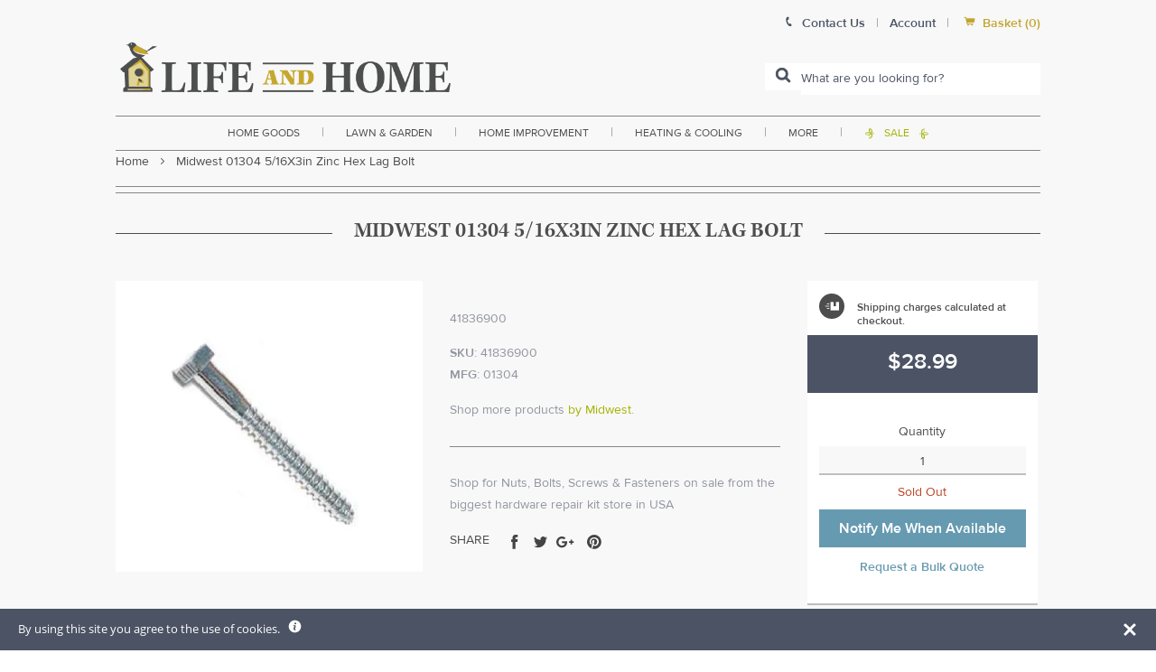

--- FILE ---
content_type: text/html; charset=utf-8
request_url: https://www.lifeandhome.com/products/midwest-01304-5-16x3in-zinc-hex-lag-bolt
body_size: 36493
content:
<!doctype html>
<!--[if IE]><html class="no-js no-touch ie9" lang="en"><![endif]-->
<!--[if !IE]><!--><html class="no-js no-touch" lang="en"><!--<![endif]-->
  <head>
    <!-- Google tag (gtag.js) --> 
    <script async src="https://www.googletagmanager.com/gtag/js?id=G-FHVKP10PCT"></script> 
    <script>   
      window.dataLayer = window.dataLayer || [];   
      function gtag(){dataLayer.push(arguments);}   
      gtag('js', new Date());   
      gtag('config', 'G-FHVKP10PCT'); 
    </script>
    
    <!-- Global site tag (gtag.js) - Google Ads: 1072632089 -->
<!--<script async src="https://www.googletagmanager.com/gtag/js?id=AW-1072632089"></script>
<script>
  window.dataLayer = window.dataLayer || [];
  function gtag(){dataLayer.push(arguments);}
  gtag('js', new Date());

  gtag('config', 'AW-1072632089',{'allow_enhanced_conversions':true});
</script>-->
<!-- "snippets/limespot.liquid" was not rendered, the associated app was uninstalled -->
    <meta charset="utf-8">
    <meta http-equiv="x-ua-compatible" content="IE=edge">
    <meta name="google-site-verification" content="IzoW7NCA-EKdjpoxxs6awylLRxx-V84KyuUTuTFMufA" />
    <meta name="viewport" content="width=device-width, initial-scale=1, maximum-scale=1">
    
    <title>5/16X3in Zinc Hex Lag Bolt, shop construction hardware supplies at low price — Life and Home</title>

    
      <meta name="description" content="Order Nuts, Bolts, Screws, Fasteners online. Best store to buy Construction Hardware Supplies. Fast free shipping, discount coupon on Building Materials">
    
<link rel="icon" href="//www.lifeandhome.com/cdn/shop/t/23/assets/lifeandhome-favicon.png?v=103449501434812272641769881048" type="image/x-icon">
    <link rel="shortcut icon" href="//www.lifeandhome.com/cdn/shop/t/23/assets/lifeandhome-favicon.png?v=103449501434812272641769881048" type="image/x-icon">

    <link rel="dns-prefetch" href="//fonts.googleapis.com">

    

    

    
      <link rel="canonical" href="https://www.lifeandhome.com/products/midwest-01304-5-16x3in-zinc-hex-lag-bolt">
    

    
<meta property="og:site_name" content="Life and Home">
<meta property="og:url" content="https://www.lifeandhome.com/products/midwest-01304-5-16x3in-zinc-hex-lag-bolt">
<meta property="og:title" content="Midwest 01304 5/16X3in Zinc Hex Lag Bolt">
<meta property="og:type" content="product">
<meta property="og:description" content="Order Nuts, Bolts, Screws, Fasteners online. Best store to buy Construction Hardware Supplies. Fast free shipping, discount coupon on Building Materials"><meta property="og:price:amount" content="28.99">
  <meta property="og:price:currency" content="USD"><meta property="og:image" content="http://www.lifeandhome.com/cdn/shop/products/41836900_110813_vg_c7adf7a9-059d-4265-867e-f0bd849e2a06_1024x1024.jpg?v=1578616155">
<meta property="og:image:secure_url" content="https://www.lifeandhome.com/cdn/shop/products/41836900_110813_vg_c7adf7a9-059d-4265-867e-f0bd849e2a06_1024x1024.jpg?v=1578616155">



  <meta name="twitter:card" content="summary">

<meta name="twitter:title" content="Midwest 01304 5/16X3in Zinc Hex Lag Bolt">
<meta name="twitter:description" content="Order Nuts, Bolts, Screws, Fasteners online. Best store to buy Construction Hardware Supplies. Fast free shipping, discount coupon on Building Materials">
<meta name="twitter:image" content="https://www.lifeandhome.com/cdn/shop/products/41836900_110813_vg_c7adf7a9-059d-4265-867e-f0bd849e2a06_600x600.jpg?v=1578616155">
    <meta name="twitter:image:width" content="600">
    <meta name="twitter:image:height" content="600">

    <script src="https://smarteucookiebanner.upsell-apps.com/gdpr_adapter.js?shop=lifeandhome.myshopify.com" type="application/javascript"></script>
  <script>window.performance && window.performance.mark && window.performance.mark('shopify.content_for_header.start');</script><meta name="google-site-verification" content="3mrDTueVF17j5XST79KUsx4G1-mNWjVsH_gh8dK7Hps">
<meta id="shopify-digital-wallet" name="shopify-digital-wallet" content="/22360921/digital_wallets/dialog">
<meta name="shopify-checkout-api-token" content="492b2a8e7596e133cf140b770ee279e4">
<meta id="in-context-paypal-metadata" data-shop-id="22360921" data-venmo-supported="false" data-environment="production" data-locale="en_US" data-paypal-v4="true" data-currency="USD">
<link rel="alternate" type="application/json+oembed" href="https://www.lifeandhome.com/products/midwest-01304-5-16x3in-zinc-hex-lag-bolt.oembed">
<script async="async" src="/checkouts/internal/preloads.js?locale=en-US"></script>
<link rel="preconnect" href="https://shop.app" crossorigin="anonymous">
<script async="async" src="https://shop.app/checkouts/internal/preloads.js?locale=en-US&shop_id=22360921" crossorigin="anonymous"></script>
<script id="apple-pay-shop-capabilities" type="application/json">{"shopId":22360921,"countryCode":"US","currencyCode":"USD","merchantCapabilities":["supports3DS"],"merchantId":"gid:\/\/shopify\/Shop\/22360921","merchantName":"Life and Home","requiredBillingContactFields":["postalAddress","email","phone"],"requiredShippingContactFields":["postalAddress","email","phone"],"shippingType":"shipping","supportedNetworks":["visa","masterCard","amex","discover","elo","jcb"],"total":{"type":"pending","label":"Life and Home","amount":"1.00"},"shopifyPaymentsEnabled":true,"supportsSubscriptions":true}</script>
<script id="shopify-features" type="application/json">{"accessToken":"492b2a8e7596e133cf140b770ee279e4","betas":["rich-media-storefront-analytics"],"domain":"www.lifeandhome.com","predictiveSearch":true,"shopId":22360921,"locale":"en"}</script>
<script>var Shopify = Shopify || {};
Shopify.shop = "lifeandhome.myshopify.com";
Shopify.locale = "en";
Shopify.currency = {"active":"USD","rate":"1.0"};
Shopify.country = "US";
Shopify.theme = {"name":"LH - 1.1 - Searchspring Recs 08\/2021","id":147871301792,"schema_name":"Empire","schema_version":"1.2.10","theme_store_id":838,"role":"main"};
Shopify.theme.handle = "null";
Shopify.theme.style = {"id":null,"handle":null};
Shopify.cdnHost = "www.lifeandhome.com/cdn";
Shopify.routes = Shopify.routes || {};
Shopify.routes.root = "/";</script>
<script type="module">!function(o){(o.Shopify=o.Shopify||{}).modules=!0}(window);</script>
<script>!function(o){function n(){var o=[];function n(){o.push(Array.prototype.slice.apply(arguments))}return n.q=o,n}var t=o.Shopify=o.Shopify||{};t.loadFeatures=n(),t.autoloadFeatures=n()}(window);</script>
<script>
  window.ShopifyPay = window.ShopifyPay || {};
  window.ShopifyPay.apiHost = "shop.app\/pay";
  window.ShopifyPay.redirectState = null;
</script>
<script id="shop-js-analytics" type="application/json">{"pageType":"product"}</script>
<script defer="defer" async type="module" src="//www.lifeandhome.com/cdn/shopifycloud/shop-js/modules/v2/client.init-shop-cart-sync_BN7fPSNr.en.esm.js"></script>
<script defer="defer" async type="module" src="//www.lifeandhome.com/cdn/shopifycloud/shop-js/modules/v2/chunk.common_Cbph3Kss.esm.js"></script>
<script defer="defer" async type="module" src="//www.lifeandhome.com/cdn/shopifycloud/shop-js/modules/v2/chunk.modal_DKumMAJ1.esm.js"></script>
<script type="module">
  await import("//www.lifeandhome.com/cdn/shopifycloud/shop-js/modules/v2/client.init-shop-cart-sync_BN7fPSNr.en.esm.js");
await import("//www.lifeandhome.com/cdn/shopifycloud/shop-js/modules/v2/chunk.common_Cbph3Kss.esm.js");
await import("//www.lifeandhome.com/cdn/shopifycloud/shop-js/modules/v2/chunk.modal_DKumMAJ1.esm.js");

  window.Shopify.SignInWithShop?.initShopCartSync?.({"fedCMEnabled":true,"windoidEnabled":true});

</script>
<script>
  window.Shopify = window.Shopify || {};
  if (!window.Shopify.featureAssets) window.Shopify.featureAssets = {};
  window.Shopify.featureAssets['shop-js'] = {"shop-cart-sync":["modules/v2/client.shop-cart-sync_CJVUk8Jm.en.esm.js","modules/v2/chunk.common_Cbph3Kss.esm.js","modules/v2/chunk.modal_DKumMAJ1.esm.js"],"init-fed-cm":["modules/v2/client.init-fed-cm_7Fvt41F4.en.esm.js","modules/v2/chunk.common_Cbph3Kss.esm.js","modules/v2/chunk.modal_DKumMAJ1.esm.js"],"init-shop-email-lookup-coordinator":["modules/v2/client.init-shop-email-lookup-coordinator_Cc088_bR.en.esm.js","modules/v2/chunk.common_Cbph3Kss.esm.js","modules/v2/chunk.modal_DKumMAJ1.esm.js"],"init-windoid":["modules/v2/client.init-windoid_hPopwJRj.en.esm.js","modules/v2/chunk.common_Cbph3Kss.esm.js","modules/v2/chunk.modal_DKumMAJ1.esm.js"],"shop-button":["modules/v2/client.shop-button_B0jaPSNF.en.esm.js","modules/v2/chunk.common_Cbph3Kss.esm.js","modules/v2/chunk.modal_DKumMAJ1.esm.js"],"shop-cash-offers":["modules/v2/client.shop-cash-offers_DPIskqss.en.esm.js","modules/v2/chunk.common_Cbph3Kss.esm.js","modules/v2/chunk.modal_DKumMAJ1.esm.js"],"shop-toast-manager":["modules/v2/client.shop-toast-manager_CK7RT69O.en.esm.js","modules/v2/chunk.common_Cbph3Kss.esm.js","modules/v2/chunk.modal_DKumMAJ1.esm.js"],"init-shop-cart-sync":["modules/v2/client.init-shop-cart-sync_BN7fPSNr.en.esm.js","modules/v2/chunk.common_Cbph3Kss.esm.js","modules/v2/chunk.modal_DKumMAJ1.esm.js"],"init-customer-accounts-sign-up":["modules/v2/client.init-customer-accounts-sign-up_CfPf4CXf.en.esm.js","modules/v2/client.shop-login-button_DeIztwXF.en.esm.js","modules/v2/chunk.common_Cbph3Kss.esm.js","modules/v2/chunk.modal_DKumMAJ1.esm.js"],"pay-button":["modules/v2/client.pay-button_CgIwFSYN.en.esm.js","modules/v2/chunk.common_Cbph3Kss.esm.js","modules/v2/chunk.modal_DKumMAJ1.esm.js"],"init-customer-accounts":["modules/v2/client.init-customer-accounts_DQ3x16JI.en.esm.js","modules/v2/client.shop-login-button_DeIztwXF.en.esm.js","modules/v2/chunk.common_Cbph3Kss.esm.js","modules/v2/chunk.modal_DKumMAJ1.esm.js"],"avatar":["modules/v2/client.avatar_BTnouDA3.en.esm.js"],"init-shop-for-new-customer-accounts":["modules/v2/client.init-shop-for-new-customer-accounts_CsZy_esa.en.esm.js","modules/v2/client.shop-login-button_DeIztwXF.en.esm.js","modules/v2/chunk.common_Cbph3Kss.esm.js","modules/v2/chunk.modal_DKumMAJ1.esm.js"],"shop-follow-button":["modules/v2/client.shop-follow-button_BRMJjgGd.en.esm.js","modules/v2/chunk.common_Cbph3Kss.esm.js","modules/v2/chunk.modal_DKumMAJ1.esm.js"],"checkout-modal":["modules/v2/client.checkout-modal_B9Drz_yf.en.esm.js","modules/v2/chunk.common_Cbph3Kss.esm.js","modules/v2/chunk.modal_DKumMAJ1.esm.js"],"shop-login-button":["modules/v2/client.shop-login-button_DeIztwXF.en.esm.js","modules/v2/chunk.common_Cbph3Kss.esm.js","modules/v2/chunk.modal_DKumMAJ1.esm.js"],"lead-capture":["modules/v2/client.lead-capture_DXYzFM3R.en.esm.js","modules/v2/chunk.common_Cbph3Kss.esm.js","modules/v2/chunk.modal_DKumMAJ1.esm.js"],"shop-login":["modules/v2/client.shop-login_CA5pJqmO.en.esm.js","modules/v2/chunk.common_Cbph3Kss.esm.js","modules/v2/chunk.modal_DKumMAJ1.esm.js"],"payment-terms":["modules/v2/client.payment-terms_BxzfvcZJ.en.esm.js","modules/v2/chunk.common_Cbph3Kss.esm.js","modules/v2/chunk.modal_DKumMAJ1.esm.js"]};
</script>
<script>(function() {
  var isLoaded = false;
  function asyncLoad() {
    if (isLoaded) return;
    isLoaded = true;
    var urls = ["https:\/\/smarteucookiebanner.upsell-apps.com\/script_tag.js?shop=lifeandhome.myshopify.com"];
    for (var i = 0; i < urls.length; i++) {
      var s = document.createElement('script');
      s.type = 'text/javascript';
      s.async = true;
      s.src = urls[i];
      var x = document.getElementsByTagName('script')[0];
      x.parentNode.insertBefore(s, x);
    }
  };
  if(window.attachEvent) {
    window.attachEvent('onload', asyncLoad);
  } else {
    window.addEventListener('load', asyncLoad, false);
  }
})();</script>
<script id="__st">var __st={"a":22360921,"offset":-18000,"reqid":"3f85e329-4efc-4828-86c3-f9be0c370785-1769901276","pageurl":"www.lifeandhome.com\/products\/midwest-01304-5-16x3in-zinc-hex-lag-bolt","u":"542bf2842e0e","p":"product","rtyp":"product","rid":11581152007};</script>
<script>window.ShopifyPaypalV4VisibilityTracking = true;</script>
<script id="captcha-bootstrap">!function(){'use strict';const t='contact',e='account',n='new_comment',o=[[t,t],['blogs',n],['comments',n],[t,'customer']],c=[[e,'customer_login'],[e,'guest_login'],[e,'recover_customer_password'],[e,'create_customer']],r=t=>t.map((([t,e])=>`form[action*='/${t}']:not([data-nocaptcha='true']) input[name='form_type'][value='${e}']`)).join(','),a=t=>()=>t?[...document.querySelectorAll(t)].map((t=>t.form)):[];function s(){const t=[...o],e=r(t);return a(e)}const i='password',u='form_key',d=['recaptcha-v3-token','g-recaptcha-response','h-captcha-response',i],f=()=>{try{return window.sessionStorage}catch{return}},m='__shopify_v',_=t=>t.elements[u];function p(t,e,n=!1){try{const o=window.sessionStorage,c=JSON.parse(o.getItem(e)),{data:r}=function(t){const{data:e,action:n}=t;return t[m]||n?{data:e,action:n}:{data:t,action:n}}(c);for(const[e,n]of Object.entries(r))t.elements[e]&&(t.elements[e].value=n);n&&o.removeItem(e)}catch(o){console.error('form repopulation failed',{error:o})}}const l='form_type',E='cptcha';function T(t){t.dataset[E]=!0}const w=window,h=w.document,L='Shopify',v='ce_forms',y='captcha';let A=!1;((t,e)=>{const n=(g='f06e6c50-85a8-45c8-87d0-21a2b65856fe',I='https://cdn.shopify.com/shopifycloud/storefront-forms-hcaptcha/ce_storefront_forms_captcha_hcaptcha.v1.5.2.iife.js',D={infoText:'Protected by hCaptcha',privacyText:'Privacy',termsText:'Terms'},(t,e,n)=>{const o=w[L][v],c=o.bindForm;if(c)return c(t,g,e,D).then(n);var r;o.q.push([[t,g,e,D],n]),r=I,A||(h.body.append(Object.assign(h.createElement('script'),{id:'captcha-provider',async:!0,src:r})),A=!0)});var g,I,D;w[L]=w[L]||{},w[L][v]=w[L][v]||{},w[L][v].q=[],w[L][y]=w[L][y]||{},w[L][y].protect=function(t,e){n(t,void 0,e),T(t)},Object.freeze(w[L][y]),function(t,e,n,w,h,L){const[v,y,A,g]=function(t,e,n){const i=e?o:[],u=t?c:[],d=[...i,...u],f=r(d),m=r(i),_=r(d.filter((([t,e])=>n.includes(e))));return[a(f),a(m),a(_),s()]}(w,h,L),I=t=>{const e=t.target;return e instanceof HTMLFormElement?e:e&&e.form},D=t=>v().includes(t);t.addEventListener('submit',(t=>{const e=I(t);if(!e)return;const n=D(e)&&!e.dataset.hcaptchaBound&&!e.dataset.recaptchaBound,o=_(e),c=g().includes(e)&&(!o||!o.value);(n||c)&&t.preventDefault(),c&&!n&&(function(t){try{if(!f())return;!function(t){const e=f();if(!e)return;const n=_(t);if(!n)return;const o=n.value;o&&e.removeItem(o)}(t);const e=Array.from(Array(32),(()=>Math.random().toString(36)[2])).join('');!function(t,e){_(t)||t.append(Object.assign(document.createElement('input'),{type:'hidden',name:u})),t.elements[u].value=e}(t,e),function(t,e){const n=f();if(!n)return;const o=[...t.querySelectorAll(`input[type='${i}']`)].map((({name:t})=>t)),c=[...d,...o],r={};for(const[a,s]of new FormData(t).entries())c.includes(a)||(r[a]=s);n.setItem(e,JSON.stringify({[m]:1,action:t.action,data:r}))}(t,e)}catch(e){console.error('failed to persist form',e)}}(e),e.submit())}));const S=(t,e)=>{t&&!t.dataset[E]&&(n(t,e.some((e=>e===t))),T(t))};for(const o of['focusin','change'])t.addEventListener(o,(t=>{const e=I(t);D(e)&&S(e,y())}));const B=e.get('form_key'),M=e.get(l),P=B&&M;t.addEventListener('DOMContentLoaded',(()=>{const t=y();if(P)for(const e of t)e.elements[l].value===M&&p(e,B);[...new Set([...A(),...v().filter((t=>'true'===t.dataset.shopifyCaptcha))])].forEach((e=>S(e,t)))}))}(h,new URLSearchParams(w.location.search),n,t,e,['guest_login'])})(!0,!0)}();</script>
<script integrity="sha256-4kQ18oKyAcykRKYeNunJcIwy7WH5gtpwJnB7kiuLZ1E=" data-source-attribution="shopify.loadfeatures" defer="defer" src="//www.lifeandhome.com/cdn/shopifycloud/storefront/assets/storefront/load_feature-a0a9edcb.js" crossorigin="anonymous"></script>
<script crossorigin="anonymous" defer="defer" src="//www.lifeandhome.com/cdn/shopifycloud/storefront/assets/shopify_pay/storefront-65b4c6d7.js?v=20250812"></script>
<script data-source-attribution="shopify.dynamic_checkout.dynamic.init">var Shopify=Shopify||{};Shopify.PaymentButton=Shopify.PaymentButton||{isStorefrontPortableWallets:!0,init:function(){window.Shopify.PaymentButton.init=function(){};var t=document.createElement("script");t.src="https://www.lifeandhome.com/cdn/shopifycloud/portable-wallets/latest/portable-wallets.en.js",t.type="module",document.head.appendChild(t)}};
</script>
<script data-source-attribution="shopify.dynamic_checkout.buyer_consent">
  function portableWalletsHideBuyerConsent(e){var t=document.getElementById("shopify-buyer-consent"),n=document.getElementById("shopify-subscription-policy-button");t&&n&&(t.classList.add("hidden"),t.setAttribute("aria-hidden","true"),n.removeEventListener("click",e))}function portableWalletsShowBuyerConsent(e){var t=document.getElementById("shopify-buyer-consent"),n=document.getElementById("shopify-subscription-policy-button");t&&n&&(t.classList.remove("hidden"),t.removeAttribute("aria-hidden"),n.addEventListener("click",e))}window.Shopify?.PaymentButton&&(window.Shopify.PaymentButton.hideBuyerConsent=portableWalletsHideBuyerConsent,window.Shopify.PaymentButton.showBuyerConsent=portableWalletsShowBuyerConsent);
</script>
<script data-source-attribution="shopify.dynamic_checkout.cart.bootstrap">document.addEventListener("DOMContentLoaded",(function(){function t(){return document.querySelector("shopify-accelerated-checkout-cart, shopify-accelerated-checkout")}if(t())Shopify.PaymentButton.init();else{new MutationObserver((function(e,n){t()&&(Shopify.PaymentButton.init(),n.disconnect())})).observe(document.body,{childList:!0,subtree:!0})}}));
</script>
<link id="shopify-accelerated-checkout-styles" rel="stylesheet" media="screen" href="https://www.lifeandhome.com/cdn/shopifycloud/portable-wallets/latest/accelerated-checkout-backwards-compat.css" crossorigin="anonymous">
<style id="shopify-accelerated-checkout-cart">
        #shopify-buyer-consent {
  margin-top: 1em;
  display: inline-block;
  width: 100%;
}

#shopify-buyer-consent.hidden {
  display: none;
}

#shopify-subscription-policy-button {
  background: none;
  border: none;
  padding: 0;
  text-decoration: underline;
  font-size: inherit;
  cursor: pointer;
}

#shopify-subscription-policy-button::before {
  box-shadow: none;
}

      </style>

<script>window.performance && window.performance.mark && window.performance.mark('shopify.content_for_header.end');</script>

    

    


    <script>
      document.documentElement.className=document.documentElement.className.replace(/\bno-js\b/,'js');
      if(window.Shopify&&window.Shopify.designMode)document.documentElement.className+=' in-theme-editor';
      if(('ontouchstart' in window)||window.DocumentTouch&&document instanceof DocumentTouch)document.documentElement.className=document.documentElement.className.replace(/\bno-touch\b/,'has-touch');
      // console.log('here');
    </script>

        <link href="//fonts.googleapis.com/css?family=Cabin:400,400i,700,700i" rel="stylesheet" type="text/css" media="all" />

     
    
    <link rel="stylesheet" href="https://use.typekit.net/axo3wrp.css">
    <link href="//www.lifeandhome.com/cdn/shop/t/23/assets/theme.scss.css?v=160321185388652583841769881048" rel="stylesheet" type="text/css" media="all" />
    <link href="//www.lifeandhome.com/cdn/shop/t/23/assets/slick.css?v=156681141541426418721769881048" rel="stylesheet" type="text/css" media="all" />
    <link href="//www.lifeandhome.com/cdn/shop/t/23/assets/basscss-grid.css?v=69538648049175883621769881048" rel="stylesheet" type="text/css" media="all" />
    <link href="//www.lifeandhome.com/cdn/shop/t/23/assets/lifeandhome-theme.css?v=182128123480200414731769881048" rel="stylesheet" type="text/css" media="all" />

    <link rel="stylesheet" id="print-style-css" href="//www.lifeandhome.com/cdn/shop/t/23/assets/print.css?v=180794473091969851171769881048" type="text/css" media="print">

    <script src="//www.lifeandhome.com/cdn/shop/t/23/assets/jquery-1.11.1.min.js?v=74374508889517563921769881048" type="text/javascript"></script>
    <script src="//www.lifeandhome.com/cdn/shop/t/23/assets/jquery.zoom.min.js?v=127655014540499679121769881048" type="text/javascript"></script>
    <script src="//www.lifeandhome.com/cdn/shop/t/23/assets/slick.min.js?v=89980774482270015571769881048" type="text/javascript"></script>
    <script src="//www.lifeandhome.com/cdn/shop/t/23/assets/custom.js?v=165689516414229223251769881048" type="text/javascript"></script>
    
  	<link href="//www.lifeandhome.com/cdn/shop/t/23/assets/globorequestforquote.css?v=179906082273582676731769881048" rel="stylesheet" type="text/css" media="all" /><script src="//www.lifeandhome.com/cdn/shop/t/23/assets/globorequestforquote_params.js?v=17350235501971190021769881048" type="text/javascript"></script><script type="text/javascript">var GRFQConfigs = GRFQConfigs || {};GRFQConfigs.customer = {'id': '','email': '','name': ''};GRFQConfigs.product = {"id":11581152007,"title":"Midwest 01304 5\/16X3in Zinc Hex Lag Bolt","handle":"midwest-01304-5-16x3in-zinc-hex-lag-bolt","description":"\u003cp\u003e5\/16X3in Zinc Hex Lag Bolt\u003c\/p\u003e","published_at":"2017-10-19T17:08:57-04:00","created_at":"2017-10-19T17:08:57-04:00","vendor":"Midwest","type":"home improvement\u003ehardware\u003efasteners\u003enuts, bolts, screws","tags":["Bolts","Filter By:In Stock","Filter By:N\/A","Lag Bolts (hex)","Nuts \/ Bolts \/ Washers","small-and-light","Zinc Plated"],"price":2899,"price_min":2899,"price_max":2899,"available":false,"price_varies":false,"compare_at_price":null,"compare_at_price_min":0,"compare_at_price_max":0,"compare_at_price_varies":false,"variants":[{"id":1796627365895,"title":"Default Title","option1":"Default Title","option2":null,"option3":null,"sku":"41836900","requires_shipping":true,"taxable":true,"featured_image":null,"available":false,"name":"Midwest 01304 5\/16X3in Zinc Hex Lag Bolt","public_title":null,"options":["Default Title"],"price":2899,"weight":2722,"compare_at_price":null,"inventory_quantity":0,"inventory_management":"shopify","inventory_policy":"deny","barcode":"738287013047","requires_selling_plan":false,"selling_plan_allocations":[]}],"images":["\/\/www.lifeandhome.com\/cdn\/shop\/products\/41836900_110813_vg_c7adf7a9-059d-4265-867e-f0bd849e2a06.jpg?v=1578616155"],"featured_image":"\/\/www.lifeandhome.com\/cdn\/shop\/products\/41836900_110813_vg_c7adf7a9-059d-4265-867e-f0bd849e2a06.jpg?v=1578616155","options":["Title"],"media":[{"alt":"buy nuts, bolts, screws \u0026 fasteners at cheap rate in bulk. wholesale \u0026 retail hardware repair kit store. home décor ideas, maintenance, repair replacement parts","id":2143672598580,"position":1,"preview_image":{"aspect_ratio":1.055,"height":474,"width":500,"src":"\/\/www.lifeandhome.com\/cdn\/shop\/products\/41836900_110813_vg_c7adf7a9-059d-4265-867e-f0bd849e2a06.jpg?v=1578616155"},"aspect_ratio":1.055,"height":474,"media_type":"image","src":"\/\/www.lifeandhome.com\/cdn\/shop\/products\/41836900_110813_vg_c7adf7a9-059d-4265-867e-f0bd849e2a06.jpg?v=1578616155","width":500}],"requires_selling_plan":false,"selling_plan_groups":[],"content":"\u003cp\u003e5\/16X3in Zinc Hex Lag Bolt\u003c\/p\u003e"};</script><script type="text/javascript" src="//www.lifeandhome.com/cdn/shop/t/23/assets/globorequestforquote.js?v=75347787430929062251769881048" defer="defer"></script>
    
    <!--script src="https://wchat.freshchat.com/js/widget.js"></script-->
    <!--script type="text/javascript" src="//cdn.nextopia.net/nxt-app/a40130f6908058bed31ee297fc0bee6e.js" async></script-->

<link href="https://monorail-edge.shopifysvc.com" rel="dns-prefetch">
<script>(function(){if ("sendBeacon" in navigator && "performance" in window) {try {var session_token_from_headers = performance.getEntriesByType('navigation')[0].serverTiming.find(x => x.name == '_s').description;} catch {var session_token_from_headers = undefined;}var session_cookie_matches = document.cookie.match(/_shopify_s=([^;]*)/);var session_token_from_cookie = session_cookie_matches && session_cookie_matches.length === 2 ? session_cookie_matches[1] : "";var session_token = session_token_from_headers || session_token_from_cookie || "";function handle_abandonment_event(e) {var entries = performance.getEntries().filter(function(entry) {return /monorail-edge.shopifysvc.com/.test(entry.name);});if (!window.abandonment_tracked && entries.length === 0) {window.abandonment_tracked = true;var currentMs = Date.now();var navigation_start = performance.timing.navigationStart;var payload = {shop_id: 22360921,url: window.location.href,navigation_start,duration: currentMs - navigation_start,session_token,page_type: "product"};window.navigator.sendBeacon("https://monorail-edge.shopifysvc.com/v1/produce", JSON.stringify({schema_id: "online_store_buyer_site_abandonment/1.1",payload: payload,metadata: {event_created_at_ms: currentMs,event_sent_at_ms: currentMs}}));}}window.addEventListener('pagehide', handle_abandonment_event);}}());</script>
<script id="web-pixels-manager-setup">(function e(e,d,r,n,o){if(void 0===o&&(o={}),!Boolean(null===(a=null===(i=window.Shopify)||void 0===i?void 0:i.analytics)||void 0===a?void 0:a.replayQueue)){var i,a;window.Shopify=window.Shopify||{};var t=window.Shopify;t.analytics=t.analytics||{};var s=t.analytics;s.replayQueue=[],s.publish=function(e,d,r){return s.replayQueue.push([e,d,r]),!0};try{self.performance.mark("wpm:start")}catch(e){}var l=function(){var e={modern:/Edge?\/(1{2}[4-9]|1[2-9]\d|[2-9]\d{2}|\d{4,})\.\d+(\.\d+|)|Firefox\/(1{2}[4-9]|1[2-9]\d|[2-9]\d{2}|\d{4,})\.\d+(\.\d+|)|Chrom(ium|e)\/(9{2}|\d{3,})\.\d+(\.\d+|)|(Maci|X1{2}).+ Version\/(15\.\d+|(1[6-9]|[2-9]\d|\d{3,})\.\d+)([,.]\d+|)( \(\w+\)|)( Mobile\/\w+|) Safari\/|Chrome.+OPR\/(9{2}|\d{3,})\.\d+\.\d+|(CPU[ +]OS|iPhone[ +]OS|CPU[ +]iPhone|CPU IPhone OS|CPU iPad OS)[ +]+(15[._]\d+|(1[6-9]|[2-9]\d|\d{3,})[._]\d+)([._]\d+|)|Android:?[ /-](13[3-9]|1[4-9]\d|[2-9]\d{2}|\d{4,})(\.\d+|)(\.\d+|)|Android.+Firefox\/(13[5-9]|1[4-9]\d|[2-9]\d{2}|\d{4,})\.\d+(\.\d+|)|Android.+Chrom(ium|e)\/(13[3-9]|1[4-9]\d|[2-9]\d{2}|\d{4,})\.\d+(\.\d+|)|SamsungBrowser\/([2-9]\d|\d{3,})\.\d+/,legacy:/Edge?\/(1[6-9]|[2-9]\d|\d{3,})\.\d+(\.\d+|)|Firefox\/(5[4-9]|[6-9]\d|\d{3,})\.\d+(\.\d+|)|Chrom(ium|e)\/(5[1-9]|[6-9]\d|\d{3,})\.\d+(\.\d+|)([\d.]+$|.*Safari\/(?![\d.]+ Edge\/[\d.]+$))|(Maci|X1{2}).+ Version\/(10\.\d+|(1[1-9]|[2-9]\d|\d{3,})\.\d+)([,.]\d+|)( \(\w+\)|)( Mobile\/\w+|) Safari\/|Chrome.+OPR\/(3[89]|[4-9]\d|\d{3,})\.\d+\.\d+|(CPU[ +]OS|iPhone[ +]OS|CPU[ +]iPhone|CPU IPhone OS|CPU iPad OS)[ +]+(10[._]\d+|(1[1-9]|[2-9]\d|\d{3,})[._]\d+)([._]\d+|)|Android:?[ /-](13[3-9]|1[4-9]\d|[2-9]\d{2}|\d{4,})(\.\d+|)(\.\d+|)|Mobile Safari.+OPR\/([89]\d|\d{3,})\.\d+\.\d+|Android.+Firefox\/(13[5-9]|1[4-9]\d|[2-9]\d{2}|\d{4,})\.\d+(\.\d+|)|Android.+Chrom(ium|e)\/(13[3-9]|1[4-9]\d|[2-9]\d{2}|\d{4,})\.\d+(\.\d+|)|Android.+(UC? ?Browser|UCWEB|U3)[ /]?(15\.([5-9]|\d{2,})|(1[6-9]|[2-9]\d|\d{3,})\.\d+)\.\d+|SamsungBrowser\/(5\.\d+|([6-9]|\d{2,})\.\d+)|Android.+MQ{2}Browser\/(14(\.(9|\d{2,})|)|(1[5-9]|[2-9]\d|\d{3,})(\.\d+|))(\.\d+|)|K[Aa][Ii]OS\/(3\.\d+|([4-9]|\d{2,})\.\d+)(\.\d+|)/},d=e.modern,r=e.legacy,n=navigator.userAgent;return n.match(d)?"modern":n.match(r)?"legacy":"unknown"}(),u="modern"===l?"modern":"legacy",c=(null!=n?n:{modern:"",legacy:""})[u],f=function(e){return[e.baseUrl,"/wpm","/b",e.hashVersion,"modern"===e.buildTarget?"m":"l",".js"].join("")}({baseUrl:d,hashVersion:r,buildTarget:u}),m=function(e){var d=e.version,r=e.bundleTarget,n=e.surface,o=e.pageUrl,i=e.monorailEndpoint;return{emit:function(e){var a=e.status,t=e.errorMsg,s=(new Date).getTime(),l=JSON.stringify({metadata:{event_sent_at_ms:s},events:[{schema_id:"web_pixels_manager_load/3.1",payload:{version:d,bundle_target:r,page_url:o,status:a,surface:n,error_msg:t},metadata:{event_created_at_ms:s}}]});if(!i)return console&&console.warn&&console.warn("[Web Pixels Manager] No Monorail endpoint provided, skipping logging."),!1;try{return self.navigator.sendBeacon.bind(self.navigator)(i,l)}catch(e){}var u=new XMLHttpRequest;try{return u.open("POST",i,!0),u.setRequestHeader("Content-Type","text/plain"),u.send(l),!0}catch(e){return console&&console.warn&&console.warn("[Web Pixels Manager] Got an unhandled error while logging to Monorail."),!1}}}}({version:r,bundleTarget:l,surface:e.surface,pageUrl:self.location.href,monorailEndpoint:e.monorailEndpoint});try{o.browserTarget=l,function(e){var d=e.src,r=e.async,n=void 0===r||r,o=e.onload,i=e.onerror,a=e.sri,t=e.scriptDataAttributes,s=void 0===t?{}:t,l=document.createElement("script"),u=document.querySelector("head"),c=document.querySelector("body");if(l.async=n,l.src=d,a&&(l.integrity=a,l.crossOrigin="anonymous"),s)for(var f in s)if(Object.prototype.hasOwnProperty.call(s,f))try{l.dataset[f]=s[f]}catch(e){}if(o&&l.addEventListener("load",o),i&&l.addEventListener("error",i),u)u.appendChild(l);else{if(!c)throw new Error("Did not find a head or body element to append the script");c.appendChild(l)}}({src:f,async:!0,onload:function(){if(!function(){var e,d;return Boolean(null===(d=null===(e=window.Shopify)||void 0===e?void 0:e.analytics)||void 0===d?void 0:d.initialized)}()){var d=window.webPixelsManager.init(e)||void 0;if(d){var r=window.Shopify.analytics;r.replayQueue.forEach((function(e){var r=e[0],n=e[1],o=e[2];d.publishCustomEvent(r,n,o)})),r.replayQueue=[],r.publish=d.publishCustomEvent,r.visitor=d.visitor,r.initialized=!0}}},onerror:function(){return m.emit({status:"failed",errorMsg:"".concat(f," has failed to load")})},sri:function(e){var d=/^sha384-[A-Za-z0-9+/=]+$/;return"string"==typeof e&&d.test(e)}(c)?c:"",scriptDataAttributes:o}),m.emit({status:"loading"})}catch(e){m.emit({status:"failed",errorMsg:(null==e?void 0:e.message)||"Unknown error"})}}})({shopId: 22360921,storefrontBaseUrl: "https://www.lifeandhome.com",extensionsBaseUrl: "https://extensions.shopifycdn.com/cdn/shopifycloud/web-pixels-manager",monorailEndpoint: "https://monorail-edge.shopifysvc.com/unstable/produce_batch",surface: "storefront-renderer",enabledBetaFlags: ["2dca8a86"],webPixelsConfigList: [{"id":"1886126240","configuration":"{\"config\":\"{\\\"google_tag_ids\\\":[\\\"G-FHVKP10PCT\\\",\\\"AW-1072632089\\\",\\\"GT-KFL2GGP2\\\"],\\\"target_country\\\":\\\"ZZ\\\",\\\"gtag_events\\\":[{\\\"type\\\":\\\"begin_checkout\\\",\\\"action_label\\\":[\\\"G-FHVKP10PCT\\\",\\\"AW-1072632089\\\/ccH-COif6e8bEJmivP8D\\\"]},{\\\"type\\\":\\\"search\\\",\\\"action_label\\\":[\\\"G-FHVKP10PCT\\\",\\\"AW-1072632089\\\/vgFNCPSf6e8bEJmivP8D\\\"]},{\\\"type\\\":\\\"view_item\\\",\\\"action_label\\\":[\\\"G-FHVKP10PCT\\\",\\\"AW-1072632089\\\/h3CICPGf6e8bEJmivP8D\\\",\\\"MC-WFMM5H9YEY\\\"]},{\\\"type\\\":\\\"purchase\\\",\\\"action_label\\\":[\\\"G-FHVKP10PCT\\\",\\\"AW-1072632089\\\/W_fMCOWf6e8bEJmivP8D\\\",\\\"MC-WFMM5H9YEY\\\"]},{\\\"type\\\":\\\"page_view\\\",\\\"action_label\\\":[\\\"G-FHVKP10PCT\\\",\\\"AW-1072632089\\\/4GF6CO6f6e8bEJmivP8D\\\",\\\"MC-WFMM5H9YEY\\\"]},{\\\"type\\\":\\\"add_payment_info\\\",\\\"action_label\\\":[\\\"G-FHVKP10PCT\\\",\\\"AW-1072632089\\\/AZxVCPef6e8bEJmivP8D\\\"]},{\\\"type\\\":\\\"add_to_cart\\\",\\\"action_label\\\":[\\\"G-FHVKP10PCT\\\",\\\"AW-1072632089\\\/t3-HCOuf6e8bEJmivP8D\\\"]}],\\\"enable_monitoring_mode\\\":false}\"}","eventPayloadVersion":"v1","runtimeContext":"OPEN","scriptVersion":"b2a88bafab3e21179ed38636efcd8a93","type":"APP","apiClientId":1780363,"privacyPurposes":[],"dataSharingAdjustments":{"protectedCustomerApprovalScopes":[]}},{"id":"59506848","configuration":"{\"tagID\":\"2612834620182\"}","eventPayloadVersion":"v1","runtimeContext":"STRICT","scriptVersion":"18031546ee651571ed29edbe71a3550b","type":"APP","apiClientId":3009811,"privacyPurposes":["ANALYTICS","MARKETING","SALE_OF_DATA"],"dataSharingAdjustments":{"protectedCustomerApprovalScopes":["read_customer_address","read_customer_email","read_customer_name","read_customer_personal_data","read_customer_phone"]}},{"id":"64815264","eventPayloadVersion":"v1","runtimeContext":"LAX","scriptVersion":"1","type":"CUSTOM","privacyPurposes":["MARKETING"],"name":"Meta pixel (migrated)"},{"id":"shopify-app-pixel","configuration":"{}","eventPayloadVersion":"v1","runtimeContext":"STRICT","scriptVersion":"0450","apiClientId":"shopify-pixel","type":"APP","privacyPurposes":["ANALYTICS","MARKETING"]},{"id":"shopify-custom-pixel","eventPayloadVersion":"v1","runtimeContext":"LAX","scriptVersion":"0450","apiClientId":"shopify-pixel","type":"CUSTOM","privacyPurposes":["ANALYTICS","MARKETING"]}],isMerchantRequest: false,initData: {"shop":{"name":"Life and Home","paymentSettings":{"currencyCode":"USD"},"myshopifyDomain":"lifeandhome.myshopify.com","countryCode":"US","storefrontUrl":"https:\/\/www.lifeandhome.com"},"customer":null,"cart":null,"checkout":null,"productVariants":[{"price":{"amount":28.99,"currencyCode":"USD"},"product":{"title":"Midwest 01304 5\/16X3in Zinc Hex Lag Bolt","vendor":"Midwest","id":"11581152007","untranslatedTitle":"Midwest 01304 5\/16X3in Zinc Hex Lag Bolt","url":"\/products\/midwest-01304-5-16x3in-zinc-hex-lag-bolt","type":"home improvement\u003ehardware\u003efasteners\u003enuts, bolts, screws"},"id":"1796627365895","image":{"src":"\/\/www.lifeandhome.com\/cdn\/shop\/products\/41836900_110813_vg_c7adf7a9-059d-4265-867e-f0bd849e2a06.jpg?v=1578616155"},"sku":"41836900","title":"Default Title","untranslatedTitle":"Default Title"}],"purchasingCompany":null},},"https://www.lifeandhome.com/cdn","1d2a099fw23dfb22ep557258f5m7a2edbae",{"modern":"","legacy":""},{"shopId":"22360921","storefrontBaseUrl":"https:\/\/www.lifeandhome.com","extensionBaseUrl":"https:\/\/extensions.shopifycdn.com\/cdn\/shopifycloud\/web-pixels-manager","surface":"storefront-renderer","enabledBetaFlags":"[\"2dca8a86\"]","isMerchantRequest":"false","hashVersion":"1d2a099fw23dfb22ep557258f5m7a2edbae","publish":"custom","events":"[[\"page_viewed\",{}],[\"product_viewed\",{\"productVariant\":{\"price\":{\"amount\":28.99,\"currencyCode\":\"USD\"},\"product\":{\"title\":\"Midwest 01304 5\/16X3in Zinc Hex Lag Bolt\",\"vendor\":\"Midwest\",\"id\":\"11581152007\",\"untranslatedTitle\":\"Midwest 01304 5\/16X3in Zinc Hex Lag Bolt\",\"url\":\"\/products\/midwest-01304-5-16x3in-zinc-hex-lag-bolt\",\"type\":\"home improvement\u003ehardware\u003efasteners\u003enuts, bolts, screws\"},\"id\":\"1796627365895\",\"image\":{\"src\":\"\/\/www.lifeandhome.com\/cdn\/shop\/products\/41836900_110813_vg_c7adf7a9-059d-4265-867e-f0bd849e2a06.jpg?v=1578616155\"},\"sku\":\"41836900\",\"title\":\"Default Title\",\"untranslatedTitle\":\"Default Title\"}}]]"});</script><script>
  window.ShopifyAnalytics = window.ShopifyAnalytics || {};
  window.ShopifyAnalytics.meta = window.ShopifyAnalytics.meta || {};
  window.ShopifyAnalytics.meta.currency = 'USD';
  var meta = {"product":{"id":11581152007,"gid":"gid:\/\/shopify\/Product\/11581152007","vendor":"Midwest","type":"home improvement\u003ehardware\u003efasteners\u003enuts, bolts, screws","handle":"midwest-01304-5-16x3in-zinc-hex-lag-bolt","variants":[{"id":1796627365895,"price":2899,"name":"Midwest 01304 5\/16X3in Zinc Hex Lag Bolt","public_title":null,"sku":"41836900"}],"remote":false},"page":{"pageType":"product","resourceType":"product","resourceId":11581152007,"requestId":"3f85e329-4efc-4828-86c3-f9be0c370785-1769901276"}};
  for (var attr in meta) {
    window.ShopifyAnalytics.meta[attr] = meta[attr];
  }
</script>
<script class="analytics">
  (function () {
    var customDocumentWrite = function(content) {
      var jquery = null;

      if (window.jQuery) {
        jquery = window.jQuery;
      } else if (window.Checkout && window.Checkout.$) {
        jquery = window.Checkout.$;
      }

      if (jquery) {
        jquery('body').append(content);
      }
    };

    var hasLoggedConversion = function(token) {
      if (token) {
        return document.cookie.indexOf('loggedConversion=' + token) !== -1;
      }
      return false;
    }

    var setCookieIfConversion = function(token) {
      if (token) {
        var twoMonthsFromNow = new Date(Date.now());
        twoMonthsFromNow.setMonth(twoMonthsFromNow.getMonth() + 2);

        document.cookie = 'loggedConversion=' + token + '; expires=' + twoMonthsFromNow;
      }
    }

    var trekkie = window.ShopifyAnalytics.lib = window.trekkie = window.trekkie || [];
    if (trekkie.integrations) {
      return;
    }
    trekkie.methods = [
      'identify',
      'page',
      'ready',
      'track',
      'trackForm',
      'trackLink'
    ];
    trekkie.factory = function(method) {
      return function() {
        var args = Array.prototype.slice.call(arguments);
        args.unshift(method);
        trekkie.push(args);
        return trekkie;
      };
    };
    for (var i = 0; i < trekkie.methods.length; i++) {
      var key = trekkie.methods[i];
      trekkie[key] = trekkie.factory(key);
    }
    trekkie.load = function(config) {
      trekkie.config = config || {};
      trekkie.config.initialDocumentCookie = document.cookie;
      var first = document.getElementsByTagName('script')[0];
      var script = document.createElement('script');
      script.type = 'text/javascript';
      script.onerror = function(e) {
        var scriptFallback = document.createElement('script');
        scriptFallback.type = 'text/javascript';
        scriptFallback.onerror = function(error) {
                var Monorail = {
      produce: function produce(monorailDomain, schemaId, payload) {
        var currentMs = new Date().getTime();
        var event = {
          schema_id: schemaId,
          payload: payload,
          metadata: {
            event_created_at_ms: currentMs,
            event_sent_at_ms: currentMs
          }
        };
        return Monorail.sendRequest("https://" + monorailDomain + "/v1/produce", JSON.stringify(event));
      },
      sendRequest: function sendRequest(endpointUrl, payload) {
        // Try the sendBeacon API
        if (window && window.navigator && typeof window.navigator.sendBeacon === 'function' && typeof window.Blob === 'function' && !Monorail.isIos12()) {
          var blobData = new window.Blob([payload], {
            type: 'text/plain'
          });

          if (window.navigator.sendBeacon(endpointUrl, blobData)) {
            return true;
          } // sendBeacon was not successful

        } // XHR beacon

        var xhr = new XMLHttpRequest();

        try {
          xhr.open('POST', endpointUrl);
          xhr.setRequestHeader('Content-Type', 'text/plain');
          xhr.send(payload);
        } catch (e) {
          console.log(e);
        }

        return false;
      },
      isIos12: function isIos12() {
        return window.navigator.userAgent.lastIndexOf('iPhone; CPU iPhone OS 12_') !== -1 || window.navigator.userAgent.lastIndexOf('iPad; CPU OS 12_') !== -1;
      }
    };
    Monorail.produce('monorail-edge.shopifysvc.com',
      'trekkie_storefront_load_errors/1.1',
      {shop_id: 22360921,
      theme_id: 147871301792,
      app_name: "storefront",
      context_url: window.location.href,
      source_url: "//www.lifeandhome.com/cdn/s/trekkie.storefront.c59ea00e0474b293ae6629561379568a2d7c4bba.min.js"});

        };
        scriptFallback.async = true;
        scriptFallback.src = '//www.lifeandhome.com/cdn/s/trekkie.storefront.c59ea00e0474b293ae6629561379568a2d7c4bba.min.js';
        first.parentNode.insertBefore(scriptFallback, first);
      };
      script.async = true;
      script.src = '//www.lifeandhome.com/cdn/s/trekkie.storefront.c59ea00e0474b293ae6629561379568a2d7c4bba.min.js';
      first.parentNode.insertBefore(script, first);
    };
    trekkie.load(
      {"Trekkie":{"appName":"storefront","development":false,"defaultAttributes":{"shopId":22360921,"isMerchantRequest":null,"themeId":147871301792,"themeCityHash":"232327144481246635","contentLanguage":"en","currency":"USD","eventMetadataId":"72d1bb45-0188-4bc3-b2ef-ee9874df0486"},"isServerSideCookieWritingEnabled":true,"monorailRegion":"shop_domain","enabledBetaFlags":["65f19447","b5387b81"]},"Session Attribution":{},"S2S":{"facebookCapiEnabled":false,"source":"trekkie-storefront-renderer","apiClientId":580111}}
    );

    var loaded = false;
    trekkie.ready(function() {
      if (loaded) return;
      loaded = true;

      window.ShopifyAnalytics.lib = window.trekkie;

      var originalDocumentWrite = document.write;
      document.write = customDocumentWrite;
      try { window.ShopifyAnalytics.merchantGoogleAnalytics.call(this); } catch(error) {};
      document.write = originalDocumentWrite;

      window.ShopifyAnalytics.lib.page(null,{"pageType":"product","resourceType":"product","resourceId":11581152007,"requestId":"3f85e329-4efc-4828-86c3-f9be0c370785-1769901276","shopifyEmitted":true});

      var match = window.location.pathname.match(/checkouts\/(.+)\/(thank_you|post_purchase)/)
      var token = match? match[1]: undefined;
      if (!hasLoggedConversion(token)) {
        setCookieIfConversion(token);
        window.ShopifyAnalytics.lib.track("Viewed Product",{"currency":"USD","variantId":1796627365895,"productId":11581152007,"productGid":"gid:\/\/shopify\/Product\/11581152007","name":"Midwest 01304 5\/16X3in Zinc Hex Lag Bolt","price":"28.99","sku":"41836900","brand":"Midwest","variant":null,"category":"home improvement\u003ehardware\u003efasteners\u003enuts, bolts, screws","nonInteraction":true,"remote":false},undefined,undefined,{"shopifyEmitted":true});
      window.ShopifyAnalytics.lib.track("monorail:\/\/trekkie_storefront_viewed_product\/1.1",{"currency":"USD","variantId":1796627365895,"productId":11581152007,"productGid":"gid:\/\/shopify\/Product\/11581152007","name":"Midwest 01304 5\/16X3in Zinc Hex Lag Bolt","price":"28.99","sku":"41836900","brand":"Midwest","variant":null,"category":"home improvement\u003ehardware\u003efasteners\u003enuts, bolts, screws","nonInteraction":true,"remote":false,"referer":"https:\/\/www.lifeandhome.com\/products\/midwest-01304-5-16x3in-zinc-hex-lag-bolt"});
      }
    });


        var eventsListenerScript = document.createElement('script');
        eventsListenerScript.async = true;
        eventsListenerScript.src = "//www.lifeandhome.com/cdn/shopifycloud/storefront/assets/shop_events_listener-3da45d37.js";
        document.getElementsByTagName('head')[0].appendChild(eventsListenerScript);

})();</script>
  <script>
  if (!window.ga || (window.ga && typeof window.ga !== 'function')) {
    window.ga = function ga() {
      (window.ga.q = window.ga.q || []).push(arguments);
      if (window.Shopify && window.Shopify.analytics && typeof window.Shopify.analytics.publish === 'function') {
        window.Shopify.analytics.publish("ga_stub_called", {}, {sendTo: "google_osp_migration"});
      }
      console.error("Shopify's Google Analytics stub called with:", Array.from(arguments), "\nSee https://help.shopify.com/manual/promoting-marketing/pixels/pixel-migration#google for more information.");
    };
    if (window.Shopify && window.Shopify.analytics && typeof window.Shopify.analytics.publish === 'function') {
      window.Shopify.analytics.publish("ga_stub_initialized", {}, {sendTo: "google_osp_migration"});
    }
  }
</script>
<script
  defer
  src="https://www.lifeandhome.com/cdn/shopifycloud/perf-kit/shopify-perf-kit-3.1.0.min.js"
  data-application="storefront-renderer"
  data-shop-id="22360921"
  data-render-region="gcp-us-central1"
  data-page-type="product"
  data-theme-instance-id="147871301792"
  data-theme-name="Empire"
  data-theme-version="1.2.10"
  data-monorail-region="shop_domain"
  data-resource-timing-sampling-rate="10"
  data-shs="true"
  data-shs-beacon="true"
  data-shs-export-with-fetch="true"
  data-shs-logs-sample-rate="1"
  data-shs-beacon-endpoint="https://www.lifeandhome.com/api/collect"
></script>
</head>

  <body>

            
              <!-- "snippets/socialshopwave-helper.liquid" was not rendered, the associated app was uninstalled -->
            

    <!-- % if customer.id == 51814891527 or customer.id == 2918100369523 %} -->
      <link href="//www.lifeandhome.com/cdn/shop/t/23/assets/announcement-bar.css?v=23041803152737519721769881048" rel="stylesheet" type="text/css" media="all" />
<script src="//www.lifeandhome.com/cdn/shop/t/23/assets/local-cache.js?v=117118349127378282101769881048"></script>
<script src="//www.lifeandhome.com/cdn/shop/t/23/assets/announcement-bar.js?v=137635597852487493341769881048"></script>



    <!-- % endif %} -->

    <div id="shopify-section-static-top-header" class="shopify-section"></div>

    <div id="shopify-section-static-header-UE" class="shopify-section"><div id="global-header" class="">
    
    <div id="top-bar" class="lightgrey-background">
        <div class="wrapper">
                    </div>
    </div>

    <div class="wrapper">

        <div id="top-section" class="above-tab-portraitx">
            
            <div id="admin-menu" class="float-rightx">
              <div class="inner">
                <a id="mobile-logo" class="mobile-only" href="/">
                    <img class="not-mobile" src="//www.lifeandhome.com/cdn/shop/t/23/assets/lifeandhome-header_logo.png?v=122122303975511417721769881048">
                    
                    <img class="mobile-only" src="//www.lifeandhome.com/cdn/shop/t/23/assets/lifeandhome-mobile-logo.png?v=99769662588309902691769881048">
                </a>

                <a href="/pages/contact-us" class="inline-block not-mobile">
                  <span class="icon-font"></span> <span class="not-mobile">Contact Us</span></a>
                  <span class="inline-block not-mobile">&nbsp;&nbsp;|&nbsp;&nbsp;</span>

                
                


                
                
                  <span class="ssw-auth-dropdown">
                        
                        <span class="ssw-dropdown">
                          <a style="margin-left: 0;" href="/account" xhref="javascript:void(0);" class="ssw-dropdown-toggle" data-toggle="ssw-dropdown">
                            
                            <div class="above-tab-portrait">
                              Account
                              <i class="ssw-icon-down-open-big"></i>
                            </div>
                              <div class="galaxy-and-below" href="/account/login"><span class="icon-font"></span><span class="account-nav-text">Sign In</span></div>
                          </a>
                          
                  
                      
                          <ul class="ssw-dropdown-menu" role="menu" aria-labelledby="dLabel">
                            <li>
                              <form method="post" action="/account/login">
                                <div class="ssw-auth-dropdown-message"></div>
                                <div class="ssw-control-group">
                                  <input name="customer[email]" type="email" placeholder="Email address" class="ssw-input-block-level" required="required">
                                </div>
                                <div class="ssw-control-group">
                                  <input name="customer[password]" type="password" placeholder="Password" class="ssw-input-block-level" required="required">
                                </div>
                                <div class="ssw-control-group">
                                  <a href="/account/login#recover" class="ssw-pull-right">Forgot password?</a>
                                  <div class="ssw-clearfix"></div>
                                </div>
                                <div class="ssw-control-group">
                                  <input type="submit" class="btn button ssw-input-block-level" value="Log in">
                                </div>
                              </form>
                            </li>
                            <li class="ssw-divider"></li>

                            <span class="ssw-auth-dropdown-register">
                              <a class="btn button ssw-input-block-level white-color" style="" href="/account/register">Sign up</a>
                            </span>
                            
                            <li class="ssw-divider"></li>

                            <li>
                              <div class="ssw-socialconnect">
                                
                                
                                











  <div class="ssw-fbconnect ssw-social-btn"><a title="Continue with Facebook" aria-label="Continue with Facebook" tabindex="0" href="javascript://"><i class="ssw-icon-facebook"></i><span>Continue with Facebook</span></a></div>
  



  <div class="ssw-gconnect ssw-social-btn"><a title="Sign-In with Google" aria-label="Sign-In with Google" tabindex="0" href="javascript://"><svg version="1.1" xmlns="http://www.w3.org/2000/svg" width="18px" height="18px" viewBox="0 0 48 48" class="abcRioButtonSvg" style="vertical-align: middle;"><g><path fill="#EA4335" d="M24 9.5c3.54 0 6.71 1.22 9.21 3.6l6.85-6.85C35.9 2.38 30.47 0 24 0 14.62 0 6.51 5.38 2.56 13.22l7.98 6.19C12.43 13.72 17.74 9.5 24 9.5z"></path><path fill="#4285F4" d="M46.98 24.55c0-1.57-.15-3.09-.38-4.55H24v9.02h12.94c-.58 2.96-2.26 5.48-4.78 7.18l7.73 6c4.51-4.18 7.09-10.36 7.09-17.65z"></path><path fill="#FBBC05" d="M10.53 28.59c-.48-1.45-.76-2.99-.76-4.59s.27-3.14.76-4.59l-7.98-6.19C.92 16.46 0 20.12 0 24c0 3.88.92 7.54 2.56 10.78l7.97-6.19z"></path><path fill="#34A853" d="M24 48c6.48 0 11.93-2.13 15.89-5.81l-7.73-6c-2.15 1.45-4.92 2.3-8.16 2.3-6.26 0-11.57-4.22-13.47-9.91l-7.98 6.19C6.51 42.62 14.62 48 24 48z"></path><path fill="none" d="M0 0h48v48H0z"></path></g></svg><span>Google</span></a></div>
  







                                
                              </div>
                            </li>
                          </ul>
                        
                      
                    </span>
                  </span>
                

                <span class="not-mobile inline-block">&nbsp;&nbsp;|&nbsp;&nbsp;</span>

                <a class="inline-block yellow-color cart-link" href="/cart/">
                  <span class="icon-font"></span> 
                  <span class="not-mobile admin-menu-text-item">Basket</span> 
                  <span class="cart-count-container">(<span id="my-cart" class="my-cart">0</span>)</span>
                </a>
                <div class="clear"></div>

                                  <div id="header-points-container" class="not-mobile hidden">
                                        </div>
                  <div id="header-points-container-mobile" class="mobile-only hidden">
                                        </div>
                <div class="clear"></div>
              </div>
            </div>
            <div id="mobile-nav-outer" class="inline-block mobile-only">
              <a class="inline-block mobile-only" id="mobile-nav-button" style="cursor: pointer">
<!--                <span class="icon-font">&#xe618;</span> -->
                  
                  
                  
                  <div class="bar"></div>
              </a>
            </div>
            <div class="clear"></div>
        </div>
        <div class="clear"></div>




        <div id="middle-section" class="">
            <a id="logo" class="float-left above-tab-portrait" href="/">
                <img src="//www.lifeandhome.com/cdn/shop/t/23/assets/lifeandhome-header_logo.png?v=122122303975511417721769881048">
            </a>

            <div class="above-tab-portraitx">
              



<div class="site-header-search" data-live-search>
  <form id="search_mini_form"
    class="site-header-search-form form-fields-inline"
    action="/search"
    method="get"
    data-live-search-form>
    <input type="hidden" name="type" value="product">
    <input type="hidden" name="view" value="spring">

    <div class="form-field no-label">
      <input
        class="form-field-input site-header-search-form-field"
        type="text"
        name="q"
        aria-label="Search"
        placeholder="What are you looking for?"
        
        autocomplete="off"
        data-live-search-input>
      <button
        class="site-header-takeover-cancel"
        type="button"
        data-live-search-takeover-cancel>
        Cancel
      </button>

      <button
        class="site-header-search-button button-primaryx"
        type="submit"
        aria-label="Search"
        data-live-search-submit
      >
        <span class="search-icon search-icon--inactive">
          <img src="//www.lifeandhome.com/cdn/shop/t/23/assets/lifeandhome-header_search2.png?v=101903915211675742391769881048" class="full-width">
        </span>
        <span class="search-icon search-icon--active">
          <img src="//www.lifeandhome.com/cdn/shop/t/23/assets/lifeandhome-header_search2.png?v=101903915211675742391769881048" class="full-width">
        </span>
      </button>
    </div>

    <div class="search-flydown" data-live-search-flydown>
      <div class="search-flydown--placeholder" data-live-search-placeholder>
        <div class="search-flydown--product-items">
          
            <a class="search-flydown--product search-flydown--product" href="#">
              

              <div class="search-flydown--product-text">
                <span class="search-flydown--product-title placeholder--content-text"></span>
                <span class="search-flydown--product-price placeholder--content-text"></span>
              </div>
            </a>
          
            <a class="search-flydown--product search-flydown--product" href="#">
              

              <div class="search-flydown--product-text">
                <span class="search-flydown--product-title placeholder--content-text"></span>
                <span class="search-flydown--product-price placeholder--content-text"></span>
              </div>
            </a>
          
            <a class="search-flydown--product search-flydown--product" href="#">
              

              <div class="search-flydown--product-text">
                <span class="search-flydown--product-title placeholder--content-text"></span>
                <span class="search-flydown--product-price placeholder--content-text"></span>
              </div>
            </a>
          
        </div>
      </div>

      <div class="search-flydown--results " data-live-search-results></div>

      
    </div>
  </form>
</div>

            </div>

            <div class="clear"></div>
        </div>

        <!-- Start: Menu -->
          <div id="global-nav" class="not-mobile above-tab-portrait">
            <ul class="megamenu" style="display: block;">
              <li class="global-nav-item" data-name="home-goods">
                <a href="/collections/home-goods" class="global-nav-item-link">Home Goods</a>
              </li>
                  
              <li class="menu-sep global-nav-item">|</li>        

              <li class="global-nav-item" data-name="lawn-garden">
                <a href="/collections/lawn-garden" class="global-nav-item-link">Lawn &amp; Garden</a>
              </li>

              <li class="menu-sep global-nav-item">|</li>        
                      
              <li class="global-nav-item" data-name="home-improvement">
                <a href="/collections/home-improvement" class="global-nav-item-link">Home Improvement</a>
              </li>

              <li class="menu-sep global-nav-item">|</li>                

              <li class="global-nav-item" data-name="heating-cooling">
                <a href="/collections/heating-cooling" class="global-nav-item-link">Heating &amp; Cooling</a>
              </li>

              <li class="menu-sep global-nav-item">|</li>        

              <li class="global-nav-item" data-name="more">
                <a href="/collections/more" class="global-nav-item-link">More</a>
              </li>

              <li class="menu-sep global-nav-item">|</li>    
              
              <li class="global-nav-itemx">
                <!--a href="/collections/sale-offers.html" class="green-color global-nav-item-link"-->
                <a href="/collections/sale" class="green-color global-nav-item-link">
                  <span class="kepler-font sale-icon-left green-color"></span>
                  <span class="sale-word">Sale</span>
                  <span class="kepler-font sale-icon-right green-color"></span>
                </a>
              </li>

              <!--li class="menu-sep global-nav-item">|</li>   

              <li class="global-nav-item">
                <a href="/collections/gift-ideas" class="global-nav-item-link red-color">Gift Ideas</a>
              </li-->
              <div class="clear"></div>
            </ul>
          </div>

          




        <!-- End: Menu -->
    </div>

</div>

<div id="dropdown-container">
  <div class="wrapper">
    <div id="home-goods" class="dropdown-menu">
	<div class="inner clearfix">

		<div class="col col-2 pr3">
			<a href="https://lifeandhome.com/collections/appliances"><h5>APPLIANCES</h5></a>
			<a href="https://lifeandhome.com/collections/small-appliances">Small Appliances</a>
			<a href="https://lifeandhome.com/collections/appliances-home-entertainment">Home Entertainment</a>
			<a href="https://lifeandhome.com/collections/vacuums-floor-equipment">Vacuums & Floor Equipment</a>
			<a href="https://lifeandhome.com/collections/appliance-parts">Appliance Parts</a>
			<a href="https://lifeandhome.com/collections/appliances"><strong>More...</strong></a><div class="vr"></div>
		</div>
		
		<div class="col col-2 pr3">
			<a href="https://lifeandhome.com/collections/barware"><h5>BARWARE</h5></a>
			<a href="https://lifeandhome.com/collections/bottle-openers">Bottle Openers</a>
			<a href="https://lifeandhome.com/collections/brew-pots-kettles-accessories">Brew Pots, Kettles & Accessories</a>
			<a href="https://lifeandhome.com/collections/corkscrews">Corkscrews</a>
			<a href="https://lifeandhome.com/collections/coolers-1">Coolers</a>
			<a href="https://lifeandhome.com/collections/barware"><strong>More...</strong></a><div class="vr"></div>
		</div>
		<div class="col col-2 pr3">
			<a href="https://lifeandhome.com/collections/cleaning-supplies"><h5>CLEANING SUPPLIES</h5></a>
			<a href="https://lifeandhome.com/collections/air-fresheners">Air Fresheners</a>
			<a href="https://lifeandhome.com/collections/chemicals-cleaners">Chemicals & Cleaners</a>
			<a href="https://lifeandhome.com/collections/cleaning-tools">Cleaning Tools</a>
			<a href="https://lifeandhome.com/collections/trash-recycling">Trash & Recycling</a>
			<a href="https://lifeandhome.com/collections/cleaning-supplies"><strong>More...</strong></a><div class="vr"></div>
		</div>
		<div class="col col-2 pr3">
			<a href="https://lifeandhome.com/collections/kitchenware"><h5>KITCHENWARE</h5></a>
			<a href="https://lifeandhome.com/collections/bakeware">Bakeware</a>
			<a href="https://lifeandhome.com/collections/canning-supplies">Canning Supplies</a>
			<a href="https://lifeandhome.com/collections/cookware">Cookware</a>
			<a href="https://lifeandhome.com/collections/cutlery">Cutlery</a>
			<a href="https://lifeandhome.com/collections/kitchenware"><strong>More...</strong></a><div class="vr"></div>
		</div>
		<div class="col col-2 pr3">
			<a href="https://lifeandhome.com/collections/laundry-products"><h5>LAUNDRY PRODUCTS</h5></a>
			<a href="https://lifeandhome.com/collections/personal-care"><h5>PERSONAL CARE</h5></a>
			<a href="https://lifeandhome.com/collections/household-products"><h5>HOUSEHOLD PRODUCTS</h5></a>
			<a href="https://lifeandhome.com/collections/"><h5>ALL CATEGORIES</h5></a><div class="vr"></div>
		</div>

		<div class="col col-2 feat-product pl3">
			<a href="https://www.lifeandhome.com/products/kitchenaid-ksm155gb-artisan-series-tilt-head-stand-mixer-5-qt-candy-apple-red">
              <img src="https://cdn.shopify.com/s/files/1/2236/0921/products/ksm155gbca_img_cf7f3dbd-7774-4245-a16b-508641a70854.jpg" class="dropdown-featured-product" alt="KitchenAid KSM155GB Artisan Series Tilt-Head Stand Mixer, 5-Qt., Candy Apple Red" 
                   title="KitchenAid KSM155GB Artisan Series Tilt-Head Stand Mixer, 5-Qt., Candy Apple Red" /></a>
          <div class="feat-dropdown-product-title">KitchenAid KSM155GB Artisan Series Tilt-Head Stand Mixer, 5-Qt., Candy Apple Red</div>
          <a class="green-color" href="https://lifeandhome.com/products/kitchenaid-ksm155gb-artisan-series-tilt-head-stand-mixer-5-qt-candy-apple-red">Shop Now</a>
		</div>
	</div>
</div>

<div id="lawn-garden" class="dropdown-menu">
	<div class="inner clearfix">
		<div class="col col-2 pr3">
			<a href="https://lifeandhome.com/collections/lawn-garden-tools"><h5>LAWN & GARDEN TOOLS</h5></a>
			<a href="https://lifeandhome.com/collections/gardening-tools">Gardening Tools</a>
			<a href="https://lifeandhome.com/collections/garden-hand-tools">Garden Hand Tools</a>
			<a href="https://lifeandhome.com/collections/garden-tool-handles">Garden Tool Handles</a>
			<a href="https://lifeandhome.com/collections/pruning-trimming">Pruning & Trimming</a>
			<a href="https://lifeandhome.com/collections/lawn-garden-tools"><strong>More...</strong></a><div class="vr"></div>
		</div>

		<div class="col col-2 pr3">
			<a href="https://lifeandhome.com/collections/lawn-plant-care"><h5>LAWN & PLANT CARE</h5></a>
			<a href="https://lifeandhome.com/collections/garden-gloves-footwear">Garden Gloves & Footwear</a>
			<a href="https://lifeandhome.com/collections/fungicides-disease-control">Fungicides & Disease Control</a>
			<a href="https://lifeandhome.com/collections/lawn-insect-control">Lawn Insect Control</a>
			<a href="https://lifeandhome.com/collections/lawn-fertilizer">Lawn Fertilizer</a>
			<a href="https://lifeandhome.com/collections/lawn-plant-care"><strong>More...</strong></a><div class="vr"></div>
		</div>

		<div class="col col-2 pr3">
			<a href="https://lifeandhome.com/collections/lawn-power-equipment"><h5>LAWN POWER EQUIPMENT</h5></a>
			<a href="https://lifeandhome.com/collections/augers">Augers</a>
			<a href="https://lifeandhome.com/collections/blowers-vacuums">Blowers & Vacuums</a>
			<a href="https://lifeandhome.com/collections/chain-saws-accessories">Chain Saws & Accessories</a>
			<a href="https://lifeandhome.com/collections/pole-saws">Pole Saws</a>
			<a href="https://lifeandhome.com/collections/lawn-power-equipment"><strong>More...</strong></a><div class="vr"></div>
		</div>

		<div class="col col-2 pr3">
			<a href="https://lifeandhome.com/collections/landscape-supplies-farm-fencing"><h5>LANDSCAPE SUPPLIES & FARM FENCING</h5></a>
			<a href="https://lifeandhome.com/collections/fencing">Fencing</a>
			<a href="https://lifeandhome.com/collections/fencing-supplies">Fencing Supplies</a>
			<a href="https://lifeandhome.com/collections/garden-structures">Garden Structures</a>
			<a href="https://lifeandhome.com/collections/landscape-edging-border">Landscape Edging / Border</a>
			<a href="https://lifeandhome.com/collections/landscape-supplies-farm-fencing"><strong>More...</strong></a><div class="vr"></div>
		</div>

		<div class="col col-2 pr3">
			<a href="https://lifeandhome.com/collections/outdoor-living"><h5>OUTDOOR LIVING</h5></a>
			<a href="https://lifeandhome.com/collections/outdoor-lawn-decor"><h5>OUTDOOR & LAWN DECOR</h5></a>
			<a href="https://lifeandhome.com/collections/farm-supplies"><h5>FARM SUPPLIES</h5></a>
			<a href="https://lifeandhome.com/collections/"><h5>ALL CATEGORIES</h5></a><div class="vr"></div>
		</div>

		<div class="col col-2 feat-product pl3">
			<a href="https://www.lifeandhome.com/products/panacea-84872-copper-watering-can-2-gallon">
              <img src="https://cdn.shopify.com/s/files/1/2236/0921/products/panacea_84872_watering_can_2_gallon_9ae09251-b3c9-4298-a0f0-6aea313938af.jpg" 
                   class="dropdown-featured-product" alt="Panacea 84872 Copper Watering Can, 2 Gallon" title="Panacea 84872 Copper Watering Can, 2 Gallon" /></a><div class="feat-dropdown-product-title">Panacea 84872 Copper Watering Can, 2 Gallon</div><a class="green-color" href="https://lifeandhome.com/products/panacea-84872-copper-watering-can-2-gallon">Shop Now</a>
		</div>
	</div>
</div>

<div id="home-improvement" class="dropdown-menu">
	<div class="inner clearfix">
		<div class="col col-2 pr3">
			<a href="https://lifeandhome.com/collections/building-material-supplies"><h5>BUILDING MATERIAL & SUPPLIES</h5></a>
			<a href="https://lifeandhome.com/collections/building-hardware">Building Hardware</a>
			<a href="https://lifeandhome.com/collections/ceilings">Ceilings</a>
			<a href="https://lifeandhome.com/collections/foundation-hardware">Foundation Hardware</a>
			<a href="https://lifeandhome.com/collections/gutter">Gutter</a>
			<a href="https://lifeandhome.com/collections/building-material-supplies"><strong>More...</strong></a><div class="vr"></div>
		</div>

		<div class="col col-2 pr3">
			<a href="https://lifeandhome.com/collections/electrical-supplies"><h5>ELECTRICAL SUPPLIES</h5></a>
			<a href="https://lifeandhome.com/collections/rough-electrical">Rough Electrical</a>
			<a href="https://lifeandhome.com/collections/household-electrical">Household  Electrical</a>
			<a href="https://lifeandhome.com/collections/flashlights">Flashlights</a>
			<a href="https://lifeandhome.com/collections/batteries">Batteries</a>
			<a href="https://lifeandhome.com/collections/electrical-supplies"><strong>More...</strong></a><div class="vr"></div>
		</div>

		<div class="col col-2 pr3">
			<a href="https://lifeandhome.com/collections/hand-tools"><h5>HAND TOOLS</h5></a>
			<a href="https://lifeandhome.com/collections/clamps-soldering-tools">Clamps & Soldering Tools</a>
			<a href="https://lifeandhome.com/collections/fastening-tools">Fastening Tools</a>
			<a href="https://lifeandhome.com/collections/hammers-striking-tools">Hammers & Striking Tools</a>
			<a href="https://lifeandhome.com/collections/measuring-marking">Measuring & Marking</a>
			<a href="https://lifeandhome.com/collections/hand-tools"><strong>More...</strong></a><div class="vr"></div>
		</div>

		<div class="col col-2 pr3">
			<a href="https://lifeandhome.com/collections/hardware"><h5>HARDWARE</h5></a>
			<a href="https://lifeandhome.com/collections/adhesives-compounds-sealers">Adhesives, Compounds & Sealers</a>
			<a href="https://lifeandhome.com/collections/builders-hardware">Builders Hardware</a>
			<a href="https://lifeandhome.com/collections/window-hardware">Door & Window Hardware</a>
			<a href="https://lifeandhome.com/collections/fasteners">Fasteners</a>
			<a href="https://lifeandhome.com/collections/hardware"><strong>More...</strong></a><div class="vr"></div>
		</div>

		<div class="col col-2 pr3">
			<a href="https://lifeandhome.com/collections/lamps-light-fixtures"><h5>LAMPS & LIGHT FIXTURES</h5></a>
			<a href="https://lifeandhome.com/collections/paint-supplies"><h5>PAINT & SUPPLIES</h5></a>
			<a href="https://lifeandhome.com/collections/plumbing"><h5>PLUMBING</h5></a>
			<a href="https://lifeandhome.com/collections/"><h5>ALL CATEGORIES</h5></a><div class="vr"></div>
		</div>

		<div class="col col-2 feat-product pl3">
			<a href="https://www.lifeandhome.com/products/dewalt-dck287d1m1-cordless-hammer-drill-impact-driver-kit-yellow">
              <img src="https://cdn.shopify.com/s/files/1/2236/0921/products/DeWaltDCKDMCordlessHammerDrillImpactDriverKitjpg_833fe1c7-8359-4a7f-9b8a-e581d1fb85ac.jpg" class="dropdown-featured-product" alt="Dewalt DCD950KX XRP Cordless Hammer Drill/Driver Kit,18V" title="Dewalt DCD950KX XRP Cordless Hammer Drill/Driver Kit,18V" /></a><div class="feat-dropdown-product-title">Dewalt DCD950KX XRP Cordless Hammer Drill/Driver Kit,18V</div><a class="green-color" href="https://www.lifeandhome.com/products/dewalt-dck287d1m1-cordless-hammer-drill-impact-driver-kit-yellow">Shop Now</a>
		</div>
	</div>
</div>

<div id="heating-cooling" class="dropdown-menu">
	<div class="inner clearfix">
		<div class="col col-2 pr3">
			<a href="https://lifeandhome.com/collections/fireplace-accessories"><h5>FIREPLACE & ACCESSORIES</h5></a>
			<a href="https://lifeandhome.com/collections/fireplaces-stoves">Fireplaces & Stoves</a>
			<a href="https://lifeandhome.com/collections/fireplace-stove-accessories">Fireplace & Stove Accessories</a>
			<a href="https://lifeandhome.com/collections/vent-pipe-fittings">Vent Pipe & Fittings</a>
			<a href="https://lifeandhome.com/collections/chimney-brush-cleaning-systems">Chimney Brush & Cleaning Systems</a>
			<a href="https://lifeandhome.com/collections/fireplace-accessories"><strong>More...</strong></a><div class="vr"></div>
		</div>

		<div class="col col-2 pr3">
			<a href="https://lifeandhome.com/collections/heat-air-conditioning"><h5>HEAT & AIR CONDITIONING</h5></a>
			<a href="https://lifeandhome.com/collections/air-conditioners">Air Conditioners</a>
			<a href="https://lifeandhome.com/collections/air-filtration">Air Filtration</a>
			<a href="https://lifeandhome.com/collections/heaters">Heaters</a>
			<a href="https://lifeandhome.com/collections/thermostats">Thermostats</a>
			<a href="https://lifeandhome.com/collections/heat-air-conditioning"><strong>More...</strong></a><div class="vr"></div>
		</div>

		<div class="col col-2 pr3">
			<a href="https://lifeandhome.com/collections/venting-fans"><h5>VENTING & FANS</h5></a>
			<a href="https://lifeandhome.com/collections/fans">Fans</a>
			<a href="https://lifeandhome.com/collections/bathroom-fans-vent-kits">Bathroom Fans & Vent Kits</a>
			<a href="https://lifeandhome.com/collections/ventilation">Ventilation</a>
			<a href="https://lifeandhome.com/collections/range-hoods-accessories">Range Hoods & Accessories</a>
			<a href="https://lifeandhome.com/collections/venting-fans"><strong>More...</strong></a><div class="vr"></div>
		</div>

		<div class="col col-2 pr3">
			<a href="https://lifeandhome.com/collections/"><h5>ALL CATEGORIES</h5></a><div class="vr"></div>
		</div>

		<div class="col col-2 feat-product pl3">
			<a href="https://www.lifeandhome.com/products/mr-heater-f232000-portable-buddy-radiant-heater-4000-9000-btu">
              <img src="https://cdn.shopify.com/s/files/1/2236/0921/products/40664201_pb_c59782ef-2014-48bd-a6a8-5c28d17c78ce_x200.jpg?v=1563041809"
                   class="dropdown-featured-product" alt="Mr Heater F232000 Portable Buddy Radiant Heater, 4000-9000 BTU" title="Mr Heater F232000 Portable Buddy Radiant Heater, 4000-9000 BTU" /></a><div class="feat-dropdown-product-title">Mr Heater F232000 Portable Buddy Radiant Heater, 4000-9000 BTU</div><a class="green-color" href="https://lifeandhome.com/products/mr-heater-f232000-portable-buddy-radiant-heater-4000-9000-btu">Shop Now</a>
		</div>
	</div>
</div>

<div id="more" class="dropdown-menu">
	<div class="inner clearfix">
		<div class="col col-2 pr3">
			<a href="https://lifeandhome.com/collections/automotive"><h5>AUTOMOTIVE</h5></a>
			<a href="https://lifeandhome.com/collections/automotive-electrical">Automotive Electrical</a>
			<a href="https://lifeandhome.com/collections/automotive-repair">Automotive Repair</a>
			<a href="https://lifeandhome.com/collections/auto-safety">Auto Safety</a>
			<a href="https://lifeandhome.com/collections/auto-gadgets">Auto Gadgets</a>
			<a href="https://lifeandhome.com/collections/automotive"><strong>More...</strong></a><div class="vr"></div>
		</div>

		<div class="col col-2 pr3">
			<a href="https://lifeandhome.com/collections/holiday-seasonal"><h5>HOLIDAY / SEASONAL</h5></a>
			<a href="https://lifeandhome.com/collections/christmas">Christmas</a>
			<a href="https://lifeandhome.com/collections/greeting-cards">Greeting Cards</a>
			<a href="https://lifeandhome.com/collections/birthday">Birthday</a>
			<a href="https://lifeandhome.com/collections/halloween">Halloween</a>
			<a href="https://lifeandhome.com/collections/holiday-seasonal"><strong>More...</strong></a><div class="vr"></div>
		</div>

		<div class="col col-2 pr3">
			<a href="https://lifeandhome.com/collections/pet-care"><h5>PET CARE</h5></a>
			<a href="https://lifeandhome.com/collections/bird-squirrel-supplies">Bird & Squirrel Supplies</a>
			<a href="https://lifeandhome.com/collections/cats">Cats</a>
			<a href="https://lifeandhome.com/collections/dogs">Dogs</a>
			<a href="https://lifeandhome.com/collections/fish-aquatic-pets">Fish & Aquatic Pets</a>
			<a href="https://lifeandhome.com/collections/pet-care"><strong>More...</strong></a><div class="vr"></div>
		</div>

		<div class="col col-2 pr3">
			<a href="https://lifeandhome.com/collections/kids-zone"><h5>KIDS ZONE</h5></a>
			<a href="https://lifeandhome.com/collections/feeding-supplies">Feeding Supplies</a>
			<a href="https://lifeandhome.com/collections/kids-furniture">Kid's Furniture</a>
			<a href="https://lifeandhome.com/collections/kids-organizer">Kid's Organizer</a>
			<a href="https://lifeandhome.com/collections/kids-personal-care">Personal Care</a>
			<a href="https://lifeandhome.com/collections/kids-zone"><strong>More...</strong></a><div class="vr"></div>
		</div>

		<div class="col col-2 pr3">
			<a href="https://lifeandhome.com/collections/sporting-goods"><h5>SPORTING & CAMPING GOODS</h5></a>
			<a href="https://lifeandhome.com/collections/luggage-bags"><h5>LUGGAGE & BAGS</h5></a>
			<a href="https://lifeandhome.com/collections/stationary-office-equipment"><h5>STATIONARY & OFFICE EQUIPMENT</h5></a>
			<a href="https://lifeandhome.com/collections/"><h5>ALL CATEGORIES</h5></a><div class="vr"></div>
		</div>

		<!--div class="col col-2 feat-product pl3">
			<a href="https://www.lifeandhome.com/products/fun-world-3006-easter-unlimited-easter-egg-plastic-pastel"><img src="https://cdn.shopify.com/s/files/1/2236/0921/products/FunWorldEasterUnlimitedEasterEggjpg_x200.jpg?v=1525498237" class="dropdown-featured-product" alt="Fun World 3006 Easter Unlimited Easter Egg, Plastic, Pastel" title="Fun World 3006 Easter Unlimited Easter Egg, Plastic, Pastel"></a>
			<div class="feat-dropdown-product-title">Fun World 3006 Easter Unlimited Easter Egg, Plastic, Pastel</div>
			<a class="green-color" href="https://www.lifeandhome.com/products/fun-world-3006-easter-unlimited-easter-egg-plastic-pastel">Shop Now</a>
		</div-->
		<div class="col col-2 feat-product pl3">
			<a href="https://www.lifeandhome.com/products/coleman-2000007828-sundome-3-person-tent-7-x-7">
              <img src="https://cdn.shopify.com/s/files/1/2236/0921/products/coleman_2000007828_sundome_3_person_tent_1_2b1484be-496d-49d3-81d0-0661d4977c48_x200.jpg?v=1563183411" class="dropdown-featured-product" alt="Coleman 2000007828 Sundome 3 Person Tent, 7' X 7'" title="Coleman 2000007828 Sundome 3 Person Tent, 7' X 7'"></a>
			<div class="feat-dropdown-product-title">Coleman 2000007828 Sundome 3 Person Tent, 7' X 7'</div>
			<a class="green-color" href="https://www.lifeandhome.com/products/coleman-2000007828-sundome-3-person-tent-7-x-7">Shop Now</a>
		</div>
	</div>
</div>
  </div>
</div>


<div id="mobile-global-nav" class="mobile-onlyx active-mobile-navx">
    <ul>


      <li class="global-nav-item" data-name="home-goods">
        <div href="/collections/home-goods" class="main-item-nonlink">Home Goods</div>
        <ul>
          <li>
            <h5>APPLIANCES</h5>
            <ul>
              <li><a href="https://lifeandhome.com/collections/appliances">APPLIANCES</a></li>
              <li><a href="https://lifeandhome.com/collections/small-appliances">Small Appliances</a></li>
              <li><a href="https://lifeandhome.com/collections/appliances-home-entertainment">Home Entertainment</a></li>
              <li><a href="https://lifeandhome.com/collections/vacuums-floor-equipment">Vacuums & Floor Equipment</a></li>
              <li><a href="https://lifeandhome.com/collections/appliance-parts">Appliance Parts</a></li>
              <li><a href="https://lifeandhome.com/collections/appliances">More...</a></li>
            </ul>
          </li>

          <li>
            <h5>BARWARE</h5>
            <ul>
              <li><a href="https://lifeandhome.com/collections/barware">BARWARE</a></li>
              <li><a href="https://lifeandhome.com/collections/bottle-openers">Bottle Openers</a></li>
              <li><a href="https://lifeandhome.com/collections/brew-pots-kettles-accessories">Brew Pots, Kettles & Accessories</a></li>
              <li><a href="https://lifeandhome.com/collections/corkscrews">Corkscrews</a></li>
              <li><a href="https://lifeandhome.com/collections/coolers-1">Coolers</a></li>
              <li><a href="https://lifeandhome.com/collections/barware">More...</a></li>
            </ul>
          </li>

          <li>
            <h5>CLEANING SUPPLIES</h5>
            <ul>
              <li><a href="https://lifeandhome.com/collections/cleaning-supplies">CLEANING SUPPLIES</a></li>
              <li><a href="https://lifeandhome.com/collections/air-fresheners">Air Fresheners</a></li>
              <li><a href="https://lifeandhome.com/collections/chemicals-cleaners">Chemicals & Cleaners</a></li>
              <li><a href="https://lifeandhome.com/collections/cleaning-tools">Cleaning Tools</a></li>
              <li><a href="https://lifeandhome.com/collections/trash-recycling">Trash & Recycling</a></li>
              <li><a href="https://lifeandhome.com/collections/cleaning-supplies">More...</a></li>
            </ul>
          </li>

          <li>
            <h5>KITCHENWARE</h5>
            <ul>
              <li><a href="https://lifeandhome.com/collections/kitchenware">KITCHENWARE</a></li>
              <li><a href="https://lifeandhome.com/collections/bakeware">Bakeware</a></li>
              <li><a href="https://lifeandhome.com/collections/canning-supplies">Canning Supplies</a></li>
              <li><a href="https://lifeandhome.com/collections/cookware">Cookware</a></li>
              <li><a href="https://lifeandhome.com/collections/cutlery">Cutlery</a></li>
              <li><a href="https://lifeandhome.com/collections/kitchenware">More...</a></li>
            </ul>
          </li>

          <li>
            <h5>LAUNDRY PRODUCTS</h5>
            <ul>
              <li><a href="https://lifeandhome.com/collections/laundry-products">LAUNDRY PRODUCTS</a></li>
              <li><a href="https://lifeandhome.com/collections/personal-care">PERSONAL CARE</a></li>
              <li><a href="https://lifeandhome.com/collections/household-products">HOUSEHOLD PRODUCTS</a></li>
              <li><a href="https://lifeandhome.com/collections/">ALL CATEGORIES</a></li>
            </ul>
          </li>
        </ul>
      </li>
          


      <li class="global-nav-item" data-name="lawn-garden">
        <div href="/collections/lawn-garden" class="main-item-nonlink">Lawn &amp; Garden</div>
          <ul>
            <li>
              <h5>LAWN & GARDEN TOOLS</h5>
              <ul>
                <li><a href="https://lifeandhome.com/collections/lawn-garden-tools">LAWN & GARDEN TOOLS</a></li>
                <li><a href="https://lifeandhome.com/collections/gardening-tools">Gardening Tools</a></li>
                <li><a href="https://lifeandhome.com/collections/garden-hand-tools">Garden Hand Tools</a></li>
                <li><a href="https://lifeandhome.com/collections/garden-tool-handles">Garden Tool Handles</a></li>
                <li><a href="https://lifeandhome.com/collections/pruning-trimming">Pruning & Trimming</a></li>
                <li><a href="https://lifeandhome.com/collections/lawn-garden-tools">More...</a></li>
              </ul>
            </li>
            
            <li>
              <h5>LAWN & PLANT CARE</h5>
              <ul>
                <li><a href="https://lifeandhome.com/collections/lawn-plant-care">LAWN & PLANT CARE</a></li>
                <li><a href="https://lifeandhome.com/collections/garden-gloves-footwear">Garden Gloves & Footwear</a></li>
                <li><a href="https://lifeandhome.com/collections/fungicides-disease-control">Fungicides & Disease Control</a></li>
                <li><a href="https://lifeandhome.com/collections/lawn-insect-control">Lawn Insect Control</a></li>
                <li><a href="https://lifeandhome.com/collections/lawn-fertilizer">Lawn Fertilizer</a></li>
                <li><a href="https://lifeandhome.com/collections/lawn-plant-care">More...</a></li>
              </ul>
            </li>
            
            <li>
              <h5>LAWN POWER EQUIPMENT</h5>
              <ul>
                <li><a href="https://lifeandhome.com/collections/lawn-power-equipment">LAWN POWER EQUIPMENT</a></li>
                <li><a href="https://lifeandhome.com/collections/augers">Augers</a></li>
                <li><a href="https://lifeandhome.com/collections/blowers-vacuums">Blowers & Vacuums</a></li>
                <li><a href="https://lifeandhome.com/collections/chain-saws-accessories">Chain Saws & Accessories</a></li>
                <li><a href="https://lifeandhome.com/collections/pole-saws">Pole Saws</a></li>
                <li><a href="https://lifeandhome.com/collections/lawn-power-equipment">More...</a></li>
              </ul>
            </li>
            
            <li>
              <h5>LANDSCAPE SUPPLIES & FARM FENCING</h5>
              <ul>
                <li><a href="https://lifeandhome.com/collections/landscape-supplies-farm-fencing">LANDSCAPE SUPPLIES & FARM FENCING</a></li>
                <li><a href="https://lifeandhome.com/collections/fencing">Fencing</a></li>
                <li><a href="https://lifeandhome.com/collections/fencing-supplies">Fencing Supplies</a></li>
                <li><a href="https://lifeandhome.com/collections/garden-structures">Garden Structures</a></li>
                <li><a href="https://lifeandhome.com/collections/landscape-edging-border">Landscape Edging / Border</a></li>
                <li><a href="https://lifeandhome.com/collections/landscape-supplies-farm-fencing">More...</a></li>
              </ul>
            </li>
            
            <li>
              <h5>OUTDOOR LIVING</h5>
              <ul>
                <li><a href="https://lifeandhome.com/collections/outdoor-living">OUTDOOR LIVING</a></li>
                <li><a href="https://lifeandhome.com/collections/outdoor-lawn-decor">OUTDOOR & LAWN DECOR</a></li>
                <li><a href="https://lifeandhome.com/collections/farm-supplies">FARM SUPPLIES</a></li>
                <li><a href="https://lifeandhome.com/collections/">ALL CATEGORIES</a></li>
              </ul>
            </li>
          </ul>
      </li>

      <li class="global-nav-item" data-name="home-improvement">
        <div href="/collections/home-improvement" class="main-item-nonlink">Home Improvement</div>
          <ul>
            <li>
              <h5>BUILDING MATERIAL & SUPPLIES</h5>
              <ul>
                <li><a href="https://lifeandhome.com/collections/building-material-supplies">BUILDING MATERIAL & SUPPLIES</a></li>
                <li><a href="https://lifeandhome.com/collections/building-hardware">Building Hardware</a></li>
                <li><a href="https://lifeandhome.com/collections/ceilings">Ceilings</a></li>
                <li><a href="https://lifeandhome.com/collections/foundation-hardware">Foundation Hardware</a></li>
                <li><a href="https://lifeandhome.com/collections/gutter">Gutter</a></li>
                <li><a href="https://lifeandhome.com/collections/building-material-supplies">More...</a></li>
              </ul>
            </li>

            <li>
              <h5>ELECTRICAL SUPPLIES</h5>
              <ul>
                <li><a href="https://lifeandhome.com/collections/electrical-supplies">ELECTRICAL SUPPLIES</a></li>
                <li><a href="https://lifeandhome.com/collections/rough-electrical">Rough Electrical</a></li>
                <li><a href="https://lifeandhome.com/collections/household-electrical">Household  Electrical</a></li>
                <li><a href="https://lifeandhome.com/collections/flashlights">Flashlights</a></li>
                <li><a href="https://lifeandhome.com/collections/batteries">Batteries</a></li>
                <li><a href="https://lifeandhome.com/collections/electrical-supplies">More...</a></li>
              </ul>
            </li>

            <li>
              <h5>HAND TOOLS</h5>
              <ul>
                <li><a href="https://lifeandhome.com/collections/hand-tools">HAND TOOLS</a></li>
                <li><a href="https://lifeandhome.com/collections/clamps-soldering-tools">Clamps & Soldering Tools</a></li>
                <li><a href="https://lifeandhome.com/collections/fastening-tools">Fastening Tools</a></li>
                <li><a href="https://lifeandhome.com/collections/hammers-striking-tools">Hammers & Striking Tools</a></li>
                <li><a href="https://lifeandhome.com/collections/measuring-marking">Measuring & Marking</a></li>
                <li><a href="https://lifeandhome.com/collections/hand-tools">More...</a></li>
              </ul>
            </li>

            <li>
              <h5>HARDWARE</h5>
              <ul>
                <li><a href="https://lifeandhome.com/collections/hardware">HARDWARE</a></li>
                <li><a href="https://lifeandhome.com/collections/adhesives-compounds-sealers">Adhesives, Compounds & Sealers</a></li>
                <li><a href="https://lifeandhome.com/collections/builders-hardware">Builders Hardware</a></li>
                <li><a href="https://lifeandhome.com/collections/window-hardware">Door & Window Hardware</a></li>
                <li><a href="https://lifeandhome.com/collections/fasteners">Fasteners</a></li>
                <li><a href="https://lifeandhome.com/collections/hardware">More...</a></li>
              </ul>
            </li>

            <li>
              <h5>LAMPS & LIGHT FIXTURES</h5>
              <ul>
                <li><a href="https://lifeandhome.com/collections/lamps-light-fixtures">LAMPS & LIGHT FIXTURES</a></li>
                <li><a href="https://lifeandhome.com/collections/paint-supplies">PAINT & SUPPLIES</a></li>
                <li><a href="https://lifeandhome.com/collections/plumbing">PLUMBING</a></li>
                <li><a href="https://lifeandhome.com/collections/">ALL CATEGORIES</a></li>
              </ul>
            </li>
          </ul>
      </li>

      <li class="global-nav-item" data-name="heating-cooling">
        <div href="/collections/heating-cooling" class="main-item-nonlink">Heating &amp; Cooling</div>
        <ul>
          <li>
            <h5>FIREPLACE & ACCESSORIES</h5>
            <ul>
              <li><a href="https://lifeandhome.com/collections/fireplace-accessories">FIREPLACE & ACCESSORIES</a></li>
              <li><a href="https://lifeandhome.com/collections/fireplaces-stoves">Fireplaces & Stoves</a></li>
              <li><a href="https://lifeandhome.com/collections/fireplace-stove-accessories">Fireplace & Stove Accessories</a></li>
              <li><a href="https://lifeandhome.com/collections/vent-pipe-fittings">Vent Pipe & Fittings</a></li>
              <li><a href="https://lifeandhome.com/collections/chimney-brush-cleaning-systems">Chimney Brush & Cleaning Systems</a></li>
              <li><a href="https://lifeandhome.com/collections/fireplace-accessories">More...</a></li>
            </ul>
          </li>

            
          <li>
            <h5>HEAT & AIR CONDITIONING</h5>
            <ul>
              <li><a href="https://lifeandhome.com/collections/heat-air-conditioning">HEAT & AIR CONDITIONING</a></li>
              <li><a href="https://lifeandhome.com/collections/air-conditioners">Air Conditioners</a></li>
              <li><a href="https://lifeandhome.com/collections/air-filtration">Air Filtration</a></li>
              <li><a href="https://lifeandhome.com/collections/heaters">Heaters</a></li>
              <li><a href="https://lifeandhome.com/collections/thermostats">Thermostats</a></li>
              <li><a href="https://lifeandhome.com/collections/heat-air-conditioning">More...</a></li>
            </ul>
          </li>

            
          <li>
            <h5>VENTING & FANS</h5>
            <ul>
              <li><a href="https://lifeandhome.com/collections/venting-fans">VENTING & FANS</a></li>
              <li><a href="https://lifeandhome.com/collections/fans">Fans</a></li>
              <li><a href="https://lifeandhome.com/collections/bathroom-fans-vent-kits">Bathroom Fans & Vent Kits</a></li>
              <li><a href="https://lifeandhome.com/collections/ventilation">Ventilation</a></li>
              <li><a href="https://lifeandhome.com/collections/range-hoods-accessories">Range Hoods & Accessories</a></li>
              <li><a href="https://lifeandhome.com/collections/venting-fans">More...</a></li>
            </ul>
          </li>

            
          <li>
            <h5>ALL CATEGORIES</h5>
            <ul>
              <li><a href="https://lifeandhome.com/collections/">ALL CATEGORIES</a></li>
            </ul>
          </li>
        </ul>
      </li>

      <li class="global-nav-item" data-name="more">
        <div href="/collections/more" class="main-item-nonlink">More</div>
        <ul>
            <li>
              <h5>AUTOMOTIVE</h5>
              <ul>
                <li><a href="https://lifeandhome.com/collections/automotive">AUTOMOTIVE</a></li>
                <li><a href="https://lifeandhome.com/collections/automotive-electrical">Automotive Electrical</a></li>
                <li><a href="https://lifeandhome.com/collections/automotive-repair">Automotive Repair</a></li>
                <li><a href="https://lifeandhome.com/collections/auto-safety">Auto Safety</a></li>
                <li><a href="https://lifeandhome.com/collections/auto-gadgets">Auto Gadgets</a></li>
                <li><a href="https://lifeandhome.com/collections/automotive">More...</a></li>
              </ul>
            </li>

              
            <li>
              <h5>HOLIDAY / SEASONAL</h5>
              <ul>
                <li><a href="https://lifeandhome.com/collections/holiday-seasonal">HOLIDAY / SEASONAL</a></li>
                <li><a href="https://lifeandhome.com/collections/christmas">Christmas</a></li>
                <li><a href="https://lifeandhome.com/collections/greeting-cards">Greeting Cards</a></li>
                <li><a href="https://lifeandhome.com/collections/birthday">Birthday</a></li>
                <li><a href="https://lifeandhome.com/collections/halloween">Halloween</a></li>
                <li><a href="https://lifeandhome.com/collections/holiday-seasonal">More...</a></li>
              </ul>
            </li>

              
            <li>
              <h5>PET CARE</h5>
              <ul>
                <li><a href="https://lifeandhome.com/collections/pet-care">PET CARE</a></li>
                <li><a href="https://lifeandhome.com/collections/bird-squirrel-supplies">Bird & Squirrel Supplies</a></li>
                <li><a href="https://lifeandhome.com/collections/cats-supplies">Cats</a></li>
                <li><a href="https://lifeandhome.com/collections/dogs-supplies">Dogs</a></li>
                <li><a href="https://lifeandhome.com/collections/fish-aquatic-pets">Fish & Aquatic Pets</a></li>
                <li><a href="https://lifeandhome.com/collections/pet-care">More...</a></li>
              </ul>
            </li>

              
            <li>
              <h5>KIDS ZONE</h5>
              <ul>
                <li><a href="https://lifeandhome.com/collections/kids-zone">KIDS ZONE</a></li>
                <li><a href="https://lifeandhome.com/collections/feeding-supplies">Feeding Supplies</a></li>
                <li><a href="https://lifeandhome.com/collections/kids-furniture">Kid's Furniture</a></li>
                <li><a href="https://lifeandhome.com/collections/kids-organizer">Kid's Organizer</a></li>
                <li><a href="https://lifeandhome.com/collections/kids-personal-care">Personal Care</a></li>
                <li><a href="https://lifeandhome.com/collections/kids-zone">More...</a></li>
              </ul>
            </li>

              
            <li>
              <h5>SPORTING & CAMPING GOODS</h5>
              <ul>
                <li><a href="https://lifeandhome.com/collections/sporting-goods">SPORTING & CAMPING GOODS</a></li>
                <li><a href="https://lifeandhome.com/collections/luggage-bags">LUGGAGE & BAGS</a></li>
                <li><a href="https://lifeandhome.com/collections/stationary-office-equipment">STATIONARY & OFFICE EQUIPMENT</a></li>
                <li><a href="https://lifeandhome.com/collections/">ALL CATEGORIES</a></li>
              </ul>
            </li>
        </ul>
      </li>

      <li class="global-nav-itemx">
        <a href="/collections/sale-offers" class="green-color global-nav-item-link">
          
          <span class="sale-word">Sale</span>
          
        </a>
      </li>



      <!--li class="global-nav-itemx">
        <a href="/collections/gift-ideas" class="global-nav-item-link red-color">Gift Ideas</a>
      </li-->

    </ul>
  <div class="clear"></div>
</div></div>

    <main class="site-main">
      <div id="shopify-section-static-product" class="shopify-section"><div data-id="" class="wrapper" xxitemscope xxitemtype="http://schema.org/Product">
      <script
        type="application/json"
        data-section-type="static-product"
        data-section-id="static-product"
        data-section-data>
        {
          "settings": {
            "cart_redirection": false,
            "layout": null,
            "money_format": "${{amount}}"
          },
          "context": {
            "product_available": "Add to cart",
            "product_unavailable": "Sold out"
          },
          "product": {"id":11581152007,"title":"Midwest 01304 5\/16X3in Zinc Hex Lag Bolt","handle":"midwest-01304-5-16x3in-zinc-hex-lag-bolt","description":"\u003cp\u003e5\/16X3in Zinc Hex Lag Bolt\u003c\/p\u003e","published_at":"2017-10-19T17:08:57-04:00","created_at":"2017-10-19T17:08:57-04:00","vendor":"Midwest","type":"home improvement\u003ehardware\u003efasteners\u003enuts, bolts, screws","tags":["Bolts","Filter By:In Stock","Filter By:N\/A","Lag Bolts (hex)","Nuts \/ Bolts \/ Washers","small-and-light","Zinc Plated"],"price":2899,"price_min":2899,"price_max":2899,"available":false,"price_varies":false,"compare_at_price":null,"compare_at_price_min":0,"compare_at_price_max":0,"compare_at_price_varies":false,"variants":[{"id":1796627365895,"title":"Default Title","option1":"Default Title","option2":null,"option3":null,"sku":"41836900","requires_shipping":true,"taxable":true,"featured_image":null,"available":false,"name":"Midwest 01304 5\/16X3in Zinc Hex Lag Bolt","public_title":null,"options":["Default Title"],"price":2899,"weight":2722,"compare_at_price":null,"inventory_quantity":0,"inventory_management":"shopify","inventory_policy":"deny","barcode":"738287013047","requires_selling_plan":false,"selling_plan_allocations":[]}],"images":["\/\/www.lifeandhome.com\/cdn\/shop\/products\/41836900_110813_vg_c7adf7a9-059d-4265-867e-f0bd849e2a06.jpg?v=1578616155"],"featured_image":"\/\/www.lifeandhome.com\/cdn\/shop\/products\/41836900_110813_vg_c7adf7a9-059d-4265-867e-f0bd849e2a06.jpg?v=1578616155","options":["Title"],"media":[{"alt":"buy nuts, bolts, screws \u0026 fasteners at cheap rate in bulk. wholesale \u0026 retail hardware repair kit store. home décor ideas, maintenance, repair replacement parts","id":2143672598580,"position":1,"preview_image":{"aspect_ratio":1.055,"height":474,"width":500,"src":"\/\/www.lifeandhome.com\/cdn\/shop\/products\/41836900_110813_vg_c7adf7a9-059d-4265-867e-f0bd849e2a06.jpg?v=1578616155"},"aspect_ratio":1.055,"height":474,"media_type":"image","src":"\/\/www.lifeandhome.com\/cdn\/shop\/products\/41836900_110813_vg_c7adf7a9-059d-4265-867e-f0bd849e2a06.jpg?v=1578616155","width":500}],"requires_selling_plan":false,"selling_plan_groups":[],"content":"\u003cp\u003e5\/16X3in Zinc Hex Lag Bolt\u003c\/p\u003e"}
        }
      </script>

      

<!--  -->


    
      


<nav class="breadcrumbs-container" role="navigation" aria-label="breadcrumbs">
        <a href="/">Home</a>
        

          
          <span class="breadcrumbs-delimiter" aria-hidden="true">
          <svg
  aria-hidden="true"
  focusable="false"
  role="presentation"
  xmlns="http://www.w3.org/2000/svg"
  width="8"
  height="5"
  viewBox="0 0 8 5"
>
  <path fill="currentColor" fill-rule="evenodd" d="M1.002.27L.29.982l3.712 3.712L7.714.982 7.002.27l-3 3z"/>
</svg>

        </span>
          <span>Midwest 01304 5/16X3in Zinc Hex Lag Bolt</span>

        
      </nav>
    


<hr id="sku-breadcrum-border" class="list-product-seperator">

      <div class="main-title half-section-block">
        <h2 class="centered-text section-title">
          <span xxitemprop="name">Midwest 01304 5/16X3in Zinc Hex Lag Bolt</span>
          <hr>
        </h2>
      </div>

      <section class="section-block product--container " data-product-wrapper>
        





















<article class="product--outer">
  

  <div id="product-col-container" class="section-block clearfix">
    
    



        <div id="product-image-container" class="col col-4 sm-col-12 sm-col-none">
          

  

  <div class="product-slider">
    
        <div class="slick-initt-arrow">
          
            <div class="the-slide">
              <span class="zoomit" style="display: block;">
                <img class=" col-12 zoomitx" src="//www.lifeandhome.com/cdn/shop/products/41836900_110813_vg_c7adf7a9-059d-4265-867e-f0bd849e2a06_1200x.jpg?v=1578616155" alt="buy nuts, bolts, screws &amp; fasteners at cheap rate in bulk. wholesale &amp; retail hardware repair kit store. home décor ideas, maintenance, repair replacement parts">
              </span>
            </div>
          
        </div>
      

      
  </div>

  

        </div>

        <div id="product-center" class="col col-5 px1 above-tab-portrait">
          
    <div class="product-details" data-product-details>
      

      
      
      
        
          <div id="reviews-preview" class="qtr-section-block"\
            >
            
  
  
  
  
  

          </div>
      
      

      
      
        <div class="difnation-text qtr-section-block product-description rte" data-product-description xxitemprop="description">
          41836900
        </div>
        
      
      


      <div class="qtr-section-block">
        <div><span class="bold">SKU:</span> <span xxitemprop="mpn">41836900</span></div>

        <div><span class="bold">MFG:</span> 01304</span></div>
      </div>

      
        <div class="product-vendor">
          

          Shop more products <span class="green-color" xxitemprop="brand"><a class="green-color" href="/collections/vendors?q=Midwest">by Midwest</a></span>.
          
          
        </div>
      

      <hr class="single-hr">

      
        <h1 class="qtr-section-block body-style">Shop for Nuts, Bolts, Screws & Fasteners on sale from the biggest hardware repair kit store in USA</h1>
      

      <div id="sku-sharethis-container">
          <p class="share-title">SHARE</p><a  class="share-buttons--button share-buttons--facebook"  target="_blank"  href="//www.facebook.com/sharer.php?u=https://www.lifeandhome.com/products/midwest-01304-5-16x3in-zinc-hex-lag-bolt"><svg      aria-hidden="true"      focusable="false"      role="presentation"      xmlns="http://www.w3.org/2000/svg"      width="28"      height="28"      viewBox="0 0 28 28"    >      <path fill="currentColor" fill-rule="evenodd" d="M16.913 13.919h-2.17v7.907h-3.215V13.92H10v-2.794h1.528V9.316c0-1.294.601-3.316 3.245-3.316l2.38.01V8.72h-1.728c-.282 0-.68.145-.68.762v1.642h2.449l-.281 2.794z"/>    </svg><span class="show-for-sr">Share on Facebook</span></a><a  class="share-buttons--button share-buttons--twitter"  target="_blank"  href="//twitter.com/share?url=https://www.lifeandhome.com/products/midwest-01304-5-16x3in-zinc-hex-lag-bolt"><svg      aria-hidden="true"      focusable="false"      role="presentation"      xmlns="http://www.w3.org/2000/svg"      width="28"      height="28"      viewBox="0 0 28 28"    >      <path fill="currentColor" fill-rule="evenodd" d="M20.218 9.925a3.083 3.083 0 0 0 1.351-1.7 6.156 6.156 0 0 1-1.952.746 3.074 3.074 0 0 0-5.238 2.804 8.727 8.727 0 0 1-6.336-3.212 3.073 3.073 0 0 0 .951 4.104 3.062 3.062 0 0 1-1.392-.385v.039c0 1.49 1.06 2.732 2.466 3.014a3.078 3.078 0 0 1-1.389.053 3.077 3.077 0 0 0 2.872 2.135A6.168 6.168 0 0 1 7 18.795a8.7 8.7 0 0 0 4.712 1.382c5.654 0 8.746-4.685 8.746-8.747 0-.133-.003-.265-.009-.397a6.248 6.248 0 0 0 1.534-1.592 6.146 6.146 0 0 1-1.765.484z"/>    </svg><span class="show-for-sr">Tweet on Twitter</span></a><a  class="share-buttons--button share-buttons--google"  target="_blank"  href="//plus.google.com/share?url=https://www.lifeandhome.com/products/midwest-01304-5-16x3in-zinc-hex-lag-bolt"><svg      aria-hidden="true"      focusable="false"      role="presentation"      xmlns="http://www.w3.org/2000/svg"      width="28"      height="28"      viewBox="0 0 28 28"    >      <path fill="currentColor" fill-rule="evenodd" d="M19.825 11.5h1.744c.003.583.006 1.17.012 1.753.583.006 1.17.006 1.753.012v1.744c-.583.006-1.167.009-1.753.015-.006.586-.009 1.17-.012 1.753h-1.747c-.006-.583-.006-1.167-.012-1.75l-1.753-.018v-1.744c.583-.006 1.167-.009 1.753-.012.003-.586.009-1.17.015-1.753zM4.016 13.833C4.07 10.67 6.977 7.9 10.141 8.005c1.516-.07 2.94.59 4.102 1.516a21.863 21.863 0 0 1-1.557 1.612c-1.396-.964-3.38-1.24-4.776-.126-1.997 1.381-2.088 4.641-.167 6.128 1.867 1.694 5.397.853 5.913-1.742-1.17-.017-2.342 0-3.512-.038-.003-.698-.006-1.396-.003-2.093a555.11 555.11 0 0 1 5.87.006c.117 1.642-.1 3.389-1.109 4.746-1.527 2.15-4.594 2.777-6.986 1.856-2.401-.915-4.102-3.45-3.9-6.037z"/>    </svg><span class="show-for-sr">Share on Google+</span></a>  <a    class="share-buttons--button share-buttons--pinterest"    target="_blank"    href="//pinterest.com/pin/create/button/?url=https://www.lifeandhome.com/products/midwest-01304-5-16x3in-zinc-hex-lag-bolt&amp;media=//www.lifeandhome.com/cdn/shop/products/41836900_110813_vg_c7adf7a9-059d-4265-867e-f0bd849e2a06_1024x.jpg?v=1578616155&amp;description=Midwest%2001304%205/16X3in%20Zinc%20Hex%20Lag%20Bolt"><svg      aria-hidden="true"      focusable="false"      role="presentation"      xmlns="http://www.w3.org/2000/svg"      width="28"      height="28"      viewBox="0 0 28 28"    >      <path fill="currentColor" fill-rule="evenodd" d="M13.914 6a7.913 7.913 0 0 0-2.885 15.281c-.07-.626-.132-1.586.028-2.27.144-.618.928-3.933.928-3.933s-.238-.475-.238-1.175c0-1.098.64-1.922 1.433-1.922.675 0 1 .507 1 1.115 0 .68-.43 1.694-.654 2.634-.188.789.395 1.43 1.172 1.43 1.405 0 2.487-1.482 2.487-3.622 0-1.894-1.361-3.219-3.306-3.219-2.251 0-3.571 1.689-3.571 3.434 0 .68.26 1.409.587 1.805.065.08.074.149.056.228-.06.25-.194.787-.22.897-.035.144-.114.176-.266.106-.987-.46-1.606-1.905-1.606-3.066 0-2.497 1.814-4.787 5.23-4.787 2.744 0 4.878 1.955 4.878 4.57 0 2.726-1.72 4.922-4.108 4.922-.801 0-1.555-.418-1.813-.91l-.495 1.88c-.178.688-.66 1.55-.983 2.075a7.914 7.914 0 0 0 10.258-7.56 7.914 7.914 0 0 0-7.913-7.912V6z"/>    </svg><span class="show-for-sr">Pin on Pinterest</span>  </a>
      </div>


      


      
        <div class="product-ratings hide x">
          <span class="shopify-product-reviews-badge" data-id="11581152007">
            <span class="spr-badge">
              <span class="spr-starrating spr-badge-starrating">
                <i class="spr-icon spr-icon-star-empty"></i>
                <i class="spr-icon spr-icon-star-empty"></i>
                <i class="spr-icon spr-icon-star-empty"></i>
                <i class="spr-icon spr-icon-star-empty"></i>
                <i class="spr-icon spr-icon-star-empty"></i>
              </span>
            </span>
          </span>
        </div>
      

      
    </div>


        </div>

        <div id="SKU-right" class="col col-3  sm-col-12 sm-col-none">
          
  <div id="add-to-cart-sidebar">

      
      



      <div id="lead_time_offer_container" class="product-offers-container">


        
        

        
          <div class="free-ship-div-thirty-five">
            <a href="javascript:void(0);" onclick="">
              <div class="orange-band-container">
                  <span class="icon-font" style="color: #fff; background: #4d4d4d;"></span>
                  <span class="option-text" style="color: #4d4d4d;">Shipping charges calculated at checkout.</span>
              </div>
            </a>
          </div>
        

        

        

        

        

      </div>

      <script type="text/javascript">
        
        console.log('lead_time 7');
        console.log('shipping_discounts_value N/A');
      </script>


      <div id="product-pack" class="price-container half-section-block">
          <div class="product-pricing centered-text">
            
<span class="product--badge badge--soldout hide">
    Sold out
  </span>

            

<div class="product--price ">
  

  <div class="price--main" data-price>
      <span class="money">
        
        <meta xxitemprop="itemCondition" itemtype="http://schema.org/OfferItemCondition" content="http://schema.org/NewCondition" />
        <meta xxitemprop="priceCurrency" content="USD">
        <meta xxitemprop="price" content="$28.99"> 
        <strong>$28.99</strong>
      </span>
    
  </div>
</div>
          </div>
      </div>




      <div class="x product-form--regular" data-product-form-regular>
          

          

<form method="post" action="/cart/add" data-product-form>
  
    <input
      name="id"
      value="1796627365895"
      type="hidden">
  

  <div class="product-form--atc">


    <label class="form-field-title">
      Quantity
    </label>
    <div class="dropdown-container">
      <script type="text/javascript">
        console.log( 'order_multiple 1');
      </script>
      

                
                  <input type="text" name="quantity" id="fake-select" value="1" />
                
        
       
    </div>

    

      <div class="form-field form-field--qty-input hiddenx real-qty-input hide">
        <input
          class="form-field-input form-field-number form-field-filled"
          value="1"
          name="quantity"
          type="text"
          pattern="\d*"
          aria-label="Quantity"
          data-quantity-input
        >
        
      </div>

      
        <div id="notavailable" class="eighth-section-block centered-text red-color block">Sold Out</div>
      

    </div>

    

    <button
      class="product-form--atc-button button grey-background hide"
      type="submit"
      onclick="openKeepPost(); return false;"
      disabledx
      data-product-atc>
      <span class="atc-button--text">
        
          Sold out
          <!-- Email Me When Available -->
        
      </span>
      <span class="atc-button--icon"><svg
  aria-hidden="true"
  focusable="false"
  role="presentation"
  width="26"
  height="26"
  viewBox="0 0 26 26"
  xmlns="http://www.w3.org/2000/svg"
>
  <g fill-rule="nonzero" fill="currentColor">
    <path d="M13 26C5.82 26 0 20.18 0 13S5.82 0 13 0s13 5.82 13 13-5.82 13-13 13zm0-3.852a9.148 9.148 0 1 0 0-18.296 9.148 9.148 0 0 0 0 18.296z" opacity=".29"/><path d="M13 26c7.18 0 13-5.82 13-13a1.926 1.926 0 0 0-3.852 0A9.148 9.148 0 0 1 13 22.148 1.926 1.926 0 0 0 13 26z"/>
  </g>
</svg></span>
    </button>

  
</form>



<div id="get-bulk-quote" class="pointer green-color centered-text">Request a Bulk Quote</div>

<div class="contact-form-success centered-text hide">
  <h4 class="green-color note form-success wrapper">
    <br>
    Thank you for your quote request. We will be in touch.
  </h4>
</div>
        </div>
      </div>

        </div>

        
          
        

    

  </div>

    
      <div id="product-bottom">
          
          <div class="main-title">
              <h2 class="section-title">
                
                <span>DETAILS</span>
                <hr>
              </h2>
          </div>

          <div class="tab-wrap hide">
              <div class="left tab-box centered-text">
                  <div class="tabLink activeLink title">Description</div>
                  
                  
                  
              </div>

              <div class="clear"></div>
          </div>

            <div id="product-specs" class="half-section-block tabcontent tab-content-wraper">
              <div class="clearfix inner">
                
                <div class="col col-6 pr1 d sm-col-none sm-col-12">
                  <h3 class="proxima bold main">DESCRIPTION</h3>
                  <p>5/16X3in Zinc Hex Lag Bolt</p>
                </div>

                <div class="col col-6 details sm-col-none sm-col-12">
                  <h3 class="proxima bold main">FEATURES</h3>
                  
                    <div class="eighth-section-block">
                      <span class="black-color">MFR:</span>
                      <span class="green-color">01304</span>
                    </div>
                  

                  
                    <div class="eighth-section-block">
                      <span class="black-color">SKU:</span>
                      <span class="green-color">41836900</span>
                    </div>
                  

                  
                    <div class="eighth-section-block">
                      <span class="black-color">UPC:</span>
                      <span class="green-color">738287013047</span>
                    </div>
                  

                  
                    <div class="eighth-section-block">
                      <span class="black-color">Brand:</span>
                      <span class="green-color">Midwest</span>
                    </div>
                  

                  

                   


                  

                  
                </div>

              </div>
            </div>
      </div>
  
  
  
</article>

      </section>


      
      
        
        
          
            

            
            
      

	 

      
      <div id="reviews-section" class="section-block">
        <div class="main-title">
          <h2 class="centered-text section-title">
            <span>REVIEWS</span>
            <hr>
          </h2>
        </div>

        <section class="product-section--container" data-product-reviews>
          <div class="product-section--content product-reviews--content"> 

            
            
            
            
              
  
  
  
  
  
    
    
    
    
    
    <div id="ssw-widget-recommends-html" class="gw-container ssw-html-widget ssw-new-widget ssw-review-widget-lazyload" data-request-url="review/index" data-product_id="11581152007" data-new_widget="1" data-additional_params="new_widget" tabindex="0" aria-label="Review widget"></div>
  


            
            
           
             
              
          </div>
        </section>
      </div>

      

	 
  
            
</div>
<script>
  sswRun(function(){
    ssw(".ssw-review-count").click(function() {
      ssw('html, body').animate({
        scrollTop: ssw("#reviews-section").offset().top - 200
      }, 1000);
    }); 
  });
</script>

<script text="text/javascript">
  var _learnq = _learnq || [];

  var item = {
    Name: "Midwest 01304 5\/16X3in Zinc Hex Lag Bolt",
    ProductID: 11581152007,
    Categories: ["Fasteners","Hardware","Home Improvement"],
    ImageURL: "https://www.lifeandhome.com/cdn/shop/products/41836900_110813_vg_c7adf7a9-059d-4265-867e-f0bd849e2a06_grande.jpg?v=1578616155",
    URL: "https://www.lifeandhome.com/products/midwest-01304-5-16x3in-zinc-hex-lag-bolt",
    Brand: "Midwest",
    Price: "$28.99",
    CompareAtPrice: "$0.00"
  };

  _learnq.push(['track', 'Viewed Product', item]);
  _learnq.push(['trackViewedItem', {
    Title: item.Name,
    ItemId: item.ProductID,
    Categories: item.Categories,
    ImageUrl: item.ImageURL,
    Url: item.URL,
    Metadata: {
      Brand: item.Brand,
      Price: item.Price,
      CompareAtPrice: item.CompareAtPrice
    }
  }]);
</script></div>
<limespot></limespot>
    </main>

    <div id="shopify-section-static-footer" class="shopify-section"><script type="text/javascript">
  console.log('test '+self !== top);
</script>
<section class="site-footer-wrapper">
  <div id="global-footer">
    
    <div class="wrapper">
      
      <div class="clearfix">
        <div class="col col-3 above-tab-portrait">
          <div class="half-section-block">
            <h3 class="qtr-section-block">ABOUT LIFE &amp; HOME <span class="mobile-only icon-font"></span></h3>
            <ul>
              
                 <li><a href="/pages/about-us" title="">About Us</a></li>
              
                 <li><a href="/blogs/news" title="">News</a></li>
              
                 <li><a href="/pages/black-lives-matter" title="">Black Lives Matter</a></li>
              
                 <li><a href="https://www.lifeandhome.com/pages/supporting-the-aapi-community" title="">Supporting the AAPI Community</a></li>
              
              <li>
                <a href="/pages/we-are-green">We Are Green</a>
              </li>
            </ul>
          </div>

          <div class="half-section-block">
            <h3 class="qtr-section-block">INFO &amp; POLICIES <span class="mobile-only icon-font"></span></h3>
            <ul>
              
                 <li><a href="/pages/ordering-information" title="">Ordering Information</a></li>
              
                 <li><a href="/pages/privacy-policy" title="">Privacy Policy</a></li>
              
                 <li><a href="/pages/secure-shopping" title="">Secure Shopping</a></li>
              
                 <li><a href="/pages/shipping-policy" title="">Shipping Policy</a></li>
              
                 <li><a href="/pages/return-policy" title="">45-Day Return Policy</a></li>
              
                 <li><a href="/pages/our-guarantee" title="">Our Guarantee</a></li>
              
                 <li><a href="/pages/terms-and-conditions" title="">Terms and Conditions</a></li>
              
                 <li><a href="/pages/accessibility-statement" title="">Accessibility Statement</a></li>
              
                 <li><a href="/pages/faqs" title="">FAQs</a></li>
              
            </ul>
          </div>
        </div>

        <div class="col col-3 above-tab-portrait">
          
          <div class="half-section-block">
            <h3 class="qtr-section-block">MY ACCOUNT <span class="mobile-only icon-font"></span></h3>
            <ul>
              <li>
                <a href="/account/login">Sign In</a> / 
                <a href="/account/register">Register</a>
              </li>
              
                 <li><a href="/pages/contact-us" title="">Contact Us</a></li>
              
            </ul>
          </div>

          <div class="half-section-block">
            <h3 class="qtr-section-block">SHOP EASY<span class="mobile-only icon-font"></span></h3>
            <ul>
              
                 <li><a href="/pages/shop-by-brands" title="">Shop By Brands</a></li>
              
            </ul>
          </div>
        </div>

        <div class="col col-6 sm-col-12">
          <div id="subscribe-container">
            <div class="half-section-block">
              <h3 id="stay-in-touch-h3" class="">STAY IN TOUCH</h3>

              <div class="above-tab-portrait">Subscribe to our monthly newsletter and stay up to date with the latest deals, new products and Life &amp; Home news.</div>
            </div>

            <div class="galaxy-and-below"><div class="wrapper">Subscribe to our monthly newsletter!</div></div>

            <div id="form-container" class="half-section-block">

              <div id="signup-form">
                <div class="klaviyo-form-Qhs9y4"></div>
              </div>

              <!-- Begin MailChimp Signup Form -->
              <form action="https://lifeandhome.us4.list-manage.com/subscribe/post?u=2312c2ffa73c2b86e3c960a39&amp;id=21adadaa64" method="post" id="mc-embedded-subscribe-form" name="mc-embedded-subscribe-form" class="hide validate" target="_blank" novalidate>
                <input class="LH-textinput required-entry validate-email email col col-9" type="email" value="" id="MERGE0" name="email" required="" placeholder="Email*">

                <button id="mc-embedded-subscribex" class="LH-submit  col col-3" type="submit" title="Subscribe" value="Subscribe" name="subscribe">
                  <span class="above-tab-portrait">Subscribe</span>
                  <span class="galaxy-and-below">→</span>
                </button>
                <div class="clear"></div>
                  <p id="foot-privacy" class="above-tab-portrait">Your information is protected by our <a class="navy-color" href="/pages/privacy-policy">privacy policy</a></p>
                
                <div id="mce-responses" class="clear">
                  <div class="response" id="mce-error-response" style="display:none"></div>
                  <div class="response" id="mce-success-response" style="display:none"></div>
                </div>    <!-- real people should not fill this in and expect good things - do not remove this or risk form bot signups-->
                  <div style="position: absolute; left: -5000px;" aria-hidden="true"><input type="text" name="b_2312c2ffa73c2b86e3c960a39_21adadaa64" tabindex="-1" value=""></div>
              </form>
            </div>
          </div>


          <div class="top-bordered-section galaxy-and-below">
              <a href="mailto:sales@lifeandhome.com" class="button inline-block">Contact Us</a>
              <div id="galaxy-contact-text" class="inline-block LH-button">or give us a call <a href="tel:12124007488" class="navy-color">1-(212)-400-7488</a></div>
          </div>

          <div id="footer-mobile-menu" class="">
            <div class=" top-bordered-section last centered-textx">
              
              <div id="mobile-footer-menu" class="galaxy-and-below">

                <div id="mobile-nav-buttons">
                  <a id="footer-about" href="javascript:void(0);" onclick="getFooterMenu('footer-about')" class="navy-color">ABOUT</a>

                  <a id="footer-info-policies" href="javascript:void(0);" class="navy-color" onclick="getFooterMenu('footer-info-policies');">INFO &amp; POLICIES</a>

                  <a id="footer-my-account" href="javascript:void(0);" class="navy-color" onclick="getFooterMenu('footer-my-account');">ACCOUNT</a>

                  <a id="footer-shop-easy" href="javascript:void(0);" class="navy-color" onclick="getFooterMenu('footer-shop-easy');">SHOP EASY</a>
                </div>

                <div id="mobile-nav-menus" class="hidex">

                  <ul id="footer-about-menu" class="">
                      
                         <li><a href="/pages/about-us" title="">About Us</a></li>
                      
                         <li><a href="/blogs/news" title="">News</a></li>
                      
                         <li><a href="/pages/black-lives-matter" title="">Black Lives Matter</a></li>
                      
                         <li><a href="https://www.lifeandhome.com/pages/supporting-the-aapi-community" title="">Supporting the AAPI Community</a></li>
                      
                  </ul>

                  <ul id="footer-info-policies-menu" class="">
                      
                         <li><a href="/pages/ordering-information" title="">Ordering Information</a></li>
                      
                         <li><a href="/pages/privacy-policy" title="">Privacy Policy</a></li>
                      
                         <li><a href="/pages/secure-shopping" title="">Secure Shopping</a></li>
                      
                         <li><a href="/pages/shipping-policy" title="">Shipping Policy</a></li>
                      
                         <li><a href="/pages/return-policy" title="">45-Day Return Policy</a></li>
                      
                         <li><a href="/pages/our-guarantee" title="">Our Guarantee</a></li>
                      
                         <li><a href="/pages/terms-and-conditions" title="">Terms and Conditions</a></li>
                      
                         <li><a href="/pages/accessibility-statement" title="">Accessibility Statement</a></li>
                      
                         <li><a href="/pages/faqs" title="">FAQs</a></li>
                      
                  </ul>

                  <ul id="footer-my-account-menu" class="">
                      <li>
                        <a href="/account/login">Sign In</a> / 
                        <a href="/account/register">Register</a>
                      </li>
                      
                         <li><a href="/pages/contact-us" title="">Contact Us</a></li>
                      
                  </ul>

                  <ul id="footer-shop-easy-menu" class="">
                      
                         <li><a href="/pages/shop-by-brands" title="">Shop By Brands</a></li>
                      
                  </ul>
              </div>


            </div>

</div>
            <div id="followus-container" class="qtr-section-block">
              
              <h3 class="uppercase above-tab-portrait">Follow us</h3>
              





  
  
    
    


  <div class="social-icons">

<a
  class="social-link"
  title="Facebook"
  href="https://www.facebook.com/lifeandhome.us"
  target="_blank">
<svg      aria-hidden="true"      focusable="false"      role="presentation"      xmlns="http://www.w3.org/2000/svg"      width="28"      height="28"      viewBox="0 0 28 28"    >      <path fill="currentColor" fill-rule="evenodd" d="M16.913 13.919h-2.17v7.907h-3.215V13.92H10v-2.794h1.528V9.316c0-1.294.601-3.316 3.245-3.316l2.38.01V8.72h-1.728c-.282 0-.68.145-.68.762v1.642h2.449l-.281 2.794z"/>    </svg>
<span class="show-for-sr">Find us on Facebook</span>
</a>



<a
  class="social-link"
  title="Pinterest"
  href="https://www.pinterest.com/lifenhome/"
  target="_blank">
<svg      aria-hidden="true"      focusable="false"      role="presentation"      xmlns="http://www.w3.org/2000/svg"      width="28"      height="28"      viewBox="0 0 28 28"    >      <path fill="currentColor" fill-rule="evenodd" d="M13.914 6a7.913 7.913 0 0 0-2.885 15.281c-.07-.626-.132-1.586.028-2.27.144-.618.928-3.933.928-3.933s-.238-.475-.238-1.175c0-1.098.64-1.922 1.433-1.922.675 0 1 .507 1 1.115 0 .68-.43 1.694-.654 2.634-.188.789.395 1.43 1.172 1.43 1.405 0 2.487-1.482 2.487-3.622 0-1.894-1.361-3.219-3.306-3.219-2.251 0-3.571 1.689-3.571 3.434 0 .68.26 1.409.587 1.805.065.08.074.149.056.228-.06.25-.194.787-.22.897-.035.144-.114.176-.266.106-.987-.46-1.606-1.905-1.606-3.066 0-2.497 1.814-4.787 5.23-4.787 2.744 0 4.878 1.955 4.878 4.57 0 2.726-1.72 4.922-4.108 4.922-.801 0-1.555-.418-1.813-.91l-.495 1.88c-.178.688-.66 1.55-.983 2.075a7.914 7.914 0 0 0 10.258-7.56 7.914 7.914 0 0 0-7.913-7.912V6z"/>    </svg>
<span class="show-for-sr">Find us on Pinterest</span>
</a>


      
      

<a
  class="social-link"
  title="E-mail"
  href="mailto:sales@lifeandhome.com"
  target="_blank">
<svg      aria-hidden="true"      focusable="false"      role="presentation"      xmlns="http://www.w3.org/2000/svg"      width="28"      height="28"      viewBox="0 0 28 28"    >      <path fill="currentColor" fill-rule="evenodd" d="M21.924 9H7.076l7.424 5.372L21.924 9zM14.5 15.891L7 10.449v8.347h15v-8.347l-7.5 5.442z"/>    </svg>
<span class="show-for-sr">Find us on E-mail</span>
</a>

</div>

              
            </div>

            
            
            <div id="iphone-copyright">© 2026 AG Distributors &amp; Supplies Corp</div>
          
        </div>
      </div>

      
    
    </div>
    <hr class="rating above-tab-portrait">


      </div>
  </div>
</section>




<div id="popups">

  <div id="free-ship-div" class="signup-lightbox quick-view-detail login-lightbox">
    <div class="sku-top-lightbox-container">
        <a href="javascript:void(0)" class="close icon-font" onclick="closeFreeShip()"></a>
        <div class="sku-lightbox-icon icon-font"></div>
        <h2>Free Shipping Over $35*</h2>
    </div>
    <div class="lightbox-container sku-page-lightbox">
      <p>How do I take advantage of FREE Shipping?</p>
      <p>1. Proceed to checkout with at least $35 of eligible items in your Shopping Cart. (Eligible items will say "Eligible for FREE Shipping")</p>
      <p>2. Ship your items to a single contiguous U.S. address.</p>
      <p>3. Such orders may take up to 3 business days to ship from our warehouse.</p>
      <p>4. The merchandise would be shipped standard. The offer is not valid for express shipping, overnight shipping, priority shipping etc.</p>
      <p>5. The FREE SHIPPING would only be applicable when you checkout with ONLY ELIGIBLE FOR FREE SHIPPING item(s) in your shopping cart. If you want both ELIGIBLE and NON ELIGIBLE items, then you would be charged Standard Shipping.</p>
      <p>6. Place your order, and enjoy the FREE Shipping!</p>
      <p>For more information and/or questions about this offer, please call our customer care line 1-(212)-400-7488 between 08:30 am and 07:30 pm EST from Monday through Friday.</p>
    </div>
  </div>


  
  <div id="state_ship_restrictions" class="signup-lightbox quick-view-detail login-lightbox" style="">
    <div class="sku-top-lightbox-container">
        <a href="javascript:void(0)" class="close icon-font" onclick="closestate_ship_restrictions()"></a>
        <div class="sku-lightbox-icon icon-font"></div>
        <h2>Shipping Restrictions</h2>
    </div>
    <div class="lightbox-container sku-page-lightbox">
        <p>We are unable to ship to certain locations due to restrictions. If you have any questions, please reach out to <a href="https://www.lifeandhome.com/pages/contact-us">customer service</a>. Below is a breakdown of the abbreviated locations.</p>

        <div class="bold">States:</div>
        <p class="three-column-text mobile-two-column-text">
        AL - Alabama<br>
        AK - Alaska<br>
        AZ - Arizona<br>
        AR - Arkansas<br>
        CA - California<br>
        CO - Colorado<br>
        CT - Connecticut<br>
        DE - Delaware<br>
        FL - Florida<br>
        GA - Georgia<br>
        HI – Hawaii <br>
        ID – Idaho <br>
        IL – Illinois <br>
        IN – Indiana <br>
        IA – Iowa <br>
        KS – Kansas <br>
        KY – Kentucky <br>
        LA – Louisiana <br>
        ME – Maine <br>
        MD – Maryland <br>
        MA – Massachusetts <br>
        MI – Michigan<br>
        MN – Minnesota <br>
        MS – Mississippi <br>
        MO – Missouri <br>
        MT – Montana <br>
        NE – Nebraska <br>
        NV – Nevada <br>
        NH – New Hampshire<br>
        NJ – New Jersey <br>
        NM – New Mexico <br>
        NY – New York <br>
        NC – North Carolina <br>
        ND – North Dakota <br>
        OH – Ohio <br>
        OK – Oklahoma <br>
        OR – Oregon <br>
        PA – Pennsylvania <br>
        RI – Rhode Island <br>
        SC – South Carolina <br>
        SD – South Dakota<br>
        TN – Tennessee<br>
        TX – Texas<br>
        UT –Utah<br>
        VT – Vermont<br>
        VA – Virginia<br>
        WA – Washington<br>
        WV – West Virginia<br>
        WI – Wisconsin<br>
        WY – Wyoming
      </p>

      <div class="bold">Commonwealth/Territories:</div>
      <p class="three-column-text mobile-two-column-text">
        DC – District of Columbia<br>
        GU – Guam<br>
        MH – Marshall Islands<br>
        PR – Puerto Rico<br>
        VI – Virgin Islands
      </p>

      <div class="bold">Military “States”:</div>
      <p class="three-column-text mobile-two-column-text">

        AE – Armed Forces Africa<br>
        AA – Armed Forces America<br>
        AE – Armed Forces Canada<br>
        AE – Armed Forces Europe<br>
        AE – Armed Forces Middle East<br>
        AP – Armed Forces Pacific
      </p>
    </div>
  </div> 


  <div id="freeship-nomin-div" class="signup-lightbox quick-view-detail login-lightbox" style="">
    <div class="sku-top-lightbox-container">
        <a href="javascript:void(0)" class="close icon-font" onclick="closefreeShipNoMin()"></a>
        <div class="sku-lightbox-icon icon-font"></div>
        <h2>Free Shipping</h2>
    </div>
    <div class="lightbox-container sku-page-lightbox">
        <p>Free Shipping Terms and Conditions How do I take advantage of FREE Shipping?</p>
        <p>1. Proceed to checkout with eligible items in your Shopping Cart. (Eligible items will say "Eligible for FREE Shipping")</p>
        <p>2. Ship your items to a single contiguous U.S. address.</p>
        <p>3. Such orders may take up to 3 business days to ship from our warehouse.</p>
        <p>4. The merchandise would be shipped standard. The offer is not valid for express shipping, overnight shipping, priority shipping etc.</p>
        <p>5. The FREE SHIPPING would only be applicable when you checkout with ONLY ELIGIBLE FOR FREE SHIPPING item(s) in your shopping cart. If you want both ELIGIBLE and NON ELIGIBLE items, then you would be charged Standard Shipping.</p>
        <p>6. Place your order, and enjoy the FREE Shipping!</p>
        <p>For more information and/or questions about this offer, please call our customer care line 1-(212)-400-7488 between 08:30 am and 07:30 pm EST from Monday through Friday and 11 am to 07:30 pm EST on all weekends.</p>
    </div>
  </div>


  <div id="special-order-div" class="signup-lightbox quick-view-detail login-lightbox">
    <div class="sku-top-lightbox-container">
        <a href="javascript:void(0)" class="close icon-font" onclick="closeSpecial()"></a>
        <div class="sku-lightbox-icon icon-font"></div>
        <h2>Special Order</h2>
    </div>
    <div class="lightbox-container sku-page-lightbox">
        <p>This is a special order and will ship in 2-3 weeks. We go the extra mile to bring you exclusive items from all around. We need a little extra time to get this item just for you.</p>
        <p class="lightbox-smaller-text">For more information and/or questions about this offer, please call our customer care line 1-(212)-400-7488 between 08:30 am and 07:30 EST from Monday through Friday and 11 am to 07:30 pm EST on all weekends.</p>
    </div>
  </div>


  <div id="want-tomo-div" class="signup-lightbox quick-view-detail login-lightbox">

      <div class="sku-top-lightbox-container">
          <a href="javascript:void(0)" class="close icon-font" onclick="closeWantTomo()"></a>

          <div class="sku-lightbox-icon icon-font"></div>
          <h2>Normally ships within 24 hours </h2>                <!-- Want it tomorrow, Nov. 12?-->
      </div>
      <div class="lightbox-container sku-page-lightbox">
          <p class="lightbox-smaller-text">For more information and/or questions about this offer, please call our customer care line 1-(212)-400-7488 between 08:30 am and 07:30 pm EST from Monday through Friday and 11 am to 07:30 pm EST on all weekends.</p>
      </div>
  </div>


  <div class="sku-outofstock-lightbox-container out-of-stock quick-view-detail login-lightbox" id="stock-alert" style="display: none;">
    <div class="lightbox-container">

          
          <div class="close-popup" onclick="closeKeepPost()">
            <svg width="23px" height="23px" viewBox="0 0 23 23" version="1.1" xmlns="http://www.w3.org/2000/svg" xmlns:xlink="http://www.w3.org/1999/xlink">
                <!-- Generator: Sketch 47.1 (45422) - http://www.bohemiancoding.com/sketch -->
                <desc>Created with Sketch.</desc>
                <defs></defs>
                <g id="Product-Pages" stroke="none" stroke-width="1" fill="none" fill-rule="evenodd" stroke-linecap="square">
                    <g id="Quote-Request-Form" transform="translate(-1174.000000, -150.000000)" stroke="#15161A" stroke-width="1.57894737">
                        <g id="Quote-Request-Modal" transform="translate(219.000000, 111.000000)">
                            <g id="Close" transform="translate(966.213203, 50.213203) rotate(-315.000000) translate(-966.213203, -50.213203) translate(951.213203, 35.213203)">
                                <path d="M15,0.789473684 L15,29.2105263" id="Line-2"></path>
                                <path d="M29.2105263,15 L0.789473684,15" id="Line-2"></path>
                            </g>
                        </g>
                    </g>
                </g>
            </svg>
          </div> 

          <div class="half-section-block stock-alert-text">
            <div class="sku-lightbox-icon icon-font"></div>
              <h2>We've got you covered.</h2>
              <p>We'll let you know when the product is back in stock.</p>
          </div>
          

              <div class="left-text">
                <form method="post" action="/contact#contact_form" id="contact_form" accept-charset="UTF-8" class="contact-form"><input type="hidden" name="form_type" value="contact" /><input type="hidden" name="utf8" value="✓" />

                  

                  <div class="qtr-section-block">
                    <label for="ContactFormProductOOS" class="xxeighth-section-block block">Product</label>
                    <input type="text" id="ContactFormProductOOS" name="contact[productOOS]" placeholderx="Product*" value="Midwest 01304 5/16X3in Zinc Hex Lag Bolt" class="input-full input-style-two no-bottom-margin">
                  </div>

                  <div class="qtr-section-block">            
                    <label for="ContactFormSKUOOS" class="xxeighth-section-block block">Product Sku</label>
                    <input type="text" id="ContactFormSKUOOS" name="contact[productskuOOS]" placeholderx="Sku*" autocorrect="off" value="41836900" class="input-full input-style-two no-bottom-margin">
                  </div>

                  <div class="qtr-section-block">              
                    <label for="ContactFormName" class="xxeighth-section-block block">Full Name</label>
                    <input type="text" id="ContactFormName" name="contact[name]" placeholderx="Full Name*" value="" class="input-full input-style-two no-bottom-margin">
                  </div>

                  <div class="qtr-section-block">              
                    <label for="ContactFormEmail" class="xxeighth-section-block block">Email*</label>
                    <input type="email" id="ContactFormEmail" name="contact[email]" placeholderx="Email*" autocorrect="off" value="" class="input-full input-style-two no-bottom-margin">
                  </div>

                  <div class="qtr-section-block">              
                    <label for="ContactFormphone" class="xxeighth-section-block block">Phone</label>
                    <input type="text" id="ContactFormphone" name="contact[phone]" placeholderx="phone*" autocorrect="off" value="" class="input-full input-style-two no-bottom-margin">
                  </div>

                  <div class="qtr-section-block">              
                    <input type="submit" class="button col-12 col float-none full-width float-none" value="SUBMIT REQUEST">
                  </div>

                  
                </form>
              </div>

    </div>
  </div>



  <div class="quick-view-detail login-lightbox " id="login-view-div" style="display: none;">
    <div class="lightbox-container">
        <a href="javascript:void(0)" onclick="closeLightbox();" class="close icon-font"></a>
        <img src="//www.lifeandhome.com/cdn/shop/t/23/assets/lifeandhome-lightbox_bird.jpg?v=165933481587350058241769881048" id="lightbox-bird">
        <h2 class="centered-text kepler-font">WELCOME BACK!</h2>

        <form method="post" action="/account/login" id="customer_login" accept-charset="UTF-8" data-login-with-shop-sign-in="true"><input type="hidden" name="form_type" value="customer_login" /><input type="hidden" name="utf8" value="✓" />

          

          <div class="form-field">
            <label
              class="style-two "
              for="customer_email">
              Email
            </label>

            <input
              class="form-field-inputx form-field-textx input-style-two"
              id="customer_email"
              name="customer[email]"
              type="text"
              autocorrect="off"
              autocapitalize="off"
              placeholder="Your Email*">
            
          </div>

          
            <div class="form-field form-field--account-password">
              <label
                class="style-two "
                for="customer_password">
                Password
              </label>

              <input
                class="form-field-inputx form-field-textx input-style-two"
                id="customer_password"
                name="customer[password]"
                type="password"
                placeholder="Your Password*">
              
            </div>
          

          <div class="form-action-row">
            <button class="qtr-section-block lh-button centered-button lightblue-background validation-passed button-primaryx form-action--submit" type="submit">
              Sign in
            </button>

              

              
                  
                  <a class="centered-text block green-color" href="javascript:void(0)" onclick="openForgotLightbox();">Forgot your password?</a>
              
          </div>

        </form>
        
      </div>

<!-- added by shiva start -->    
  <div class="wrapper qtr-section-block">
  <h5 class="normal-weight black-color centered-text style-two" style="margin-top: -20px;">*Existing customers Please <a class="centered-text green-color" href="javascript:void(0)" onclick="openForgotLightbox();"> click here to reset your password</a> to login.</h5>
  </div>
<!-- added by shiva end -->        
    
      <div class="bottom-lightbox-container">
          <div id="forgot-password" class="centered-text">Not a member yet? <a href="javascript:void(0)" onclick="openSignupLightbox();">Join Now!</a></div>
      </div>
  </div>

  <div class="signup-lightbox quick-view-detail login-lightbox" id="sign-view-div" style="display: none;">
    <div class="lightbox-container">
        <a href="javascript:void(0)" onclick="closeSignupLightbox();" class="close icon-font"></a>
        <img src="//www.lifeandhome.com/cdn/shop/t/23/assets/lifeandhome-lightbox_bird.jpg?v=165933481587350058241769881048" id="lightbox-bird">

        <h2 class="centered-text kepler-font">CREATE AN ACCOUNT</h2>

            
          <form method="post" action="/account" id="create_customer" accept-charset="UTF-8" data-login-with-shop-sign-up="true"><input type="hidden" name="form_type" value="create_customer" /><input type="hidden" name="utf8" value="✓" />

            

            

            

            

            <div class="clearfix">
              <div class="col col-6 pr1">
                  <label
                    class="form-field-titlex style-two"
                    for="register_first_name">
                    First name
                  </label>
                  <input
                    type="text"
                    class="form-field-inputx form-field-textx input-style-two"
                    id="register_first_name"
                    name="customer[first_name]"
                    autocapitalize="words"
                    autofocus
                    >
                    <div class="clear"></div>
              </div>

              <div class="col col-6">
                  <label
                    class="form-field-titlex style-two"
                    for="register_last_name">
                    Last name
                  </label>
                  <input
                    type="text"
                    class="form-field-inputx form-field-textx input-style-two"
                    id="register_last_name"
                    name="customer[last_name]"
                    autocapitalize="words"
                    >
                    <div class="clear"></div>
              </div>
            </div>

            <div class="clearfix">
              <div class="col col-6 pr1">
                <label
                  class="form-field-titlex style-two"
                  for="register_email">
                  Email
                </label>
                <input
                  type="text"
                  class="form-field-inputx form-field-textx input-style-two "
                  id="register_email"
                  name="customer[email]"
                  autocorrect="off"
                  autocapitalize="off"
                  >
                  <div class="clear"></div>
              </div>

              <div class="col col-6">
                <label
                  class="form-field-titlex style-two"
                  for="register_password">
                  Password
                </label>
                <input
                  type="password"
                  class="form-field-inputx form-field-textx input-style-two "
                  id="register_password"
                  name="customer[password]">
                  <div class="clear"></div>
              </div>
            </div>

                
              <div class="qtr-section-block">
                <button class="float-left button-primary form-action--submit lh-button block light-blue-background" type="submit">
                  Create
                </button>
                <div class="clear"></div>
              </div>

             
              </div>
          </form>
                  <div class="bottom-lightbox-container">
                     <div class="centered-text" id="privacy-lightbox">View our <a target="_blank" href="http://www.lifeandhome.com/privacy-policy">privacy policy</a></div>
                      <div id="forgot-password" class="centered-text">Already a member? <a href="javascript:void(0)" onclick="closeSignupOpenLogin();">Sign In</a></div>
                  </div>
              
              <div class="clear"></div>
          </div>



          <div class="quick-view-detail login-lightbox" id="forgot-view-div" style="display: none;">
            <div class="lightbox-container">
                <a href="javascript:void(0)" onclick="closeForgotLightbox();" class="close icon-font"></a>
                <img src="//www.lifeandhome.com/cdn/shop/t/23/assets/lifeandhome-lightbox_bird.jpg?v=165933481587350058241769881048" id="lightbox-bird">
                <h2 class="centered-text kepler-font">Forgot Your Password?</h2>
                <!--form action="" method="post" id="form-validate-forgot"-->
        <form method="post" action="/account/recover" accept-charset="UTF-8"><input type="hidden" name="form_type" value="recover_customer_password" /><input type="hidden" name="utf8" value="✓" />

            
            
            

            <p>We will send you an email to reset your password.</p>

            

            

            

            

            <div class="form-field">
              <label
                class="style-two "
                for="customer_recovery_email">
                Email
              </label>
              <input
                class="form-field-inputx form-field-textx input-style-two"
                id="customer_recovery_email"
                name="email"
                type="text"
                autocorrect="off"
                autocapitalize="off">
              
            </div>

            <div class="edit-account-buttons left-textx centered-text">
              
              <button class="button-primaryx one-em-side-margens inline-block proxima lh-button light-blue-background" type="submit">
                Submit
              </button>

              
            </div>
          </form>
            </div>

            <div class="bottom-lightbox-container">
                <div id="forgot-password" class="centered-text">Go back to <a href="javascript:void(0)" onclick="closeForgotOpenLogin();">Sign In</a></div>
            </div>
            <div class="clear"></div>
        </div>



    <div class="overlay hide" id="overlay" style=""></div>
</div>



<script type="text/javascript">
  
  

  function openSpecial() {
      $('#overlay').fadeIn('fast');
      $('#special-order-div').show();
      //$('#special-order-div').css({'margin-left': '12%','min-height': '120px'});
      $('#special-order-div').css({'margin-left': '12%'});
  }
  function closeSpecial() {
      $('#overlay').fadeOut('fast');
      $('#special-order-div').hide();
  }
  function openFreeShip() {
      $('#overlay').fadeIn('fast');
      $('#free-ship-div').show();
      //  $('#free-ship-div').css({'margin-left': '12%','min-height': '320px'});
      $('#free-ship-div').css({'margin-left': '12%'});
      console.log('helllllloo');

  }
  function closeFreeShip() {
      $('#overlay').fadeOut('fast');
      $('#free-ship-div').hide();
  }
  function openWantTomo() {
      $('#overlay').fadeIn('fast');
      $('#want-tomo-div').show();
      //  $('#want-tomo-div').css({'margin-left': '12%','min-height': '120px'});
      $('#want-tomo-div').css({'margin-left': '12%'});
  }
  function closeWantTomo() {
      $('#overlay').fadeOut('fast');
      $('#want-tomo-div').hide();
  }

  /* new lightbox-free shipping no min */
  function openfreeShipNoMin() {
      $('#overlay').fadeIn('fast');
      $('#freeship-nomin-div').show();
      //  $('#want-tomo-div').css({'margin-left': '12%','min-height': '120px'});
      $('#freeship-nomin-div').css({'margin-left': '12%'});
  }
  function closefreeShipNoMin() {
      $('#overlay').fadeOut('fast');
      $('#freeship-nomin-div').hide();
  }



  function openstate_ship_restrictions() {
      $('#overlay').fadeIn('fast');
      $('#state_ship_restrictions').show();
      //  $('#want-tomo-div').css({'margin-left': '12%','min-height': '120px'});
      $('#state_ship_restrictions').css({'margin-left': '12%'});
  }
  function closestate_ship_restrictions() {
      $('#overlay').fadeOut('fast');
      $('#state_ship_restrictions').hide();
  }


  function openKeepPost() {
      $('#overlay').fadeIn('fast');
      $('#stock-alert').show();
      $('#stock-alert').css({'margin-left': '12%'});
  }

  function closeKeepPost() {
      $('#overlay').fadeOut('fast');
      $('#keep-post-div').hide();
  }

  function getFooterMenu(id) {
      activButtonSelector = $('#' + id + '-menu');
      $('#mobile-nav-buttons a').removeClass('yellow-color');
      $('#' + id).addClass('yellow-color');
      $('#mobile-nav-menus ul').removeClass('active-footer-menu');
      activButtonSelector.addClass('active-footer-menu');
  }

  function openLightbox() {
        $('#overlay').fadeIn('fast');
        $('#login-view-div').show();
        $('#login-view-div').find('input:text[value=""],input:password[value=""]').first().focus();
        /*    $('#login-view-div').css({'margin-left': '35%', 'top': '10%'}); */
    }
    function closeLightbox() {
        $('#overlay').fadeOut('fast');
        $('#login-view-div').hide();
    }

    //set of opening and closing signin lightbox

    function openSignupLightbox() {
        // signup_form.validator.reset();
        $('#overlay').fadeIn('fast');
        $('#login-view-div').hide();
        $('#sign-view-div').show();
        $('#sign-view-div').find('input:text[value=""],input:password[value=""],select[value=""]').first().focus();
        /*    $('#sign-view-div').css({'margin-left': '28%', 'top': '4%'}); */
    }
    function closeSignupLightbox() {
        $('#overlay').fadeOut('fast');
        $('#sign-view-div').hide();
    }
    function closeSignupOpenLogin() {
        $('#overlay').fadeIn('fast');
        $('#sign-view-div').hide();
        openLightbox();
    }

    //set of opening and closing forgot password lightbox

    function openForgotLightbox() {
        $('#overlay').fadeIn('fast');
        $('#login-view-div').hide();
        $('#forgot-view-div').show();
    }
    function closeForgotLightbox() {
        $('#overlay').fadeOut('fast');
        $('#forgot-view-div').hide();
    }
    function closeForgotOpenLogin() {
        $('#overlay').fadeIn('fast');
        $('#forgot-view-div').hide();
        openLightbox();
    }

    function closeForgotLightbox() {
        $('#overlay').fadeOut('fast');
        $('#forgot-view-div').hide();
    }
    function closeForgotOpenLogin() {
        $('#overlay').fadeIn('fast');
        $('#forgot-view-div').hide();
        openLightbox();
    }

</script><div id="quote-form" class="contact-form popup-modal">
    <form method="post" action="/contact#contact_form" id="contact_form" accept-charset="UTF-8" class="contact-form"><input type="hidden" name="form_type" value="contact" /><input type="hidden" name="utf8" value="✓" />

      

      

      

      

      

      <script type="text/javascript">
        $(document).ready(function() {
          function setChallenge(){
            if( window.location.href.indexOf("challenge") > -1 ){
              console.log('asdf');
              $('#quote-form, .popup-modal-overlay').addClass('hide').fadeOut(300);
            }
          }
          setChallenge();
        });
      </script>

      <div class="form-main clearfix white-background py1">
        <div class="inner">
            <div class="col col-4 pl2 sm-col-12 sm-col-none sm-padding-zero">
              
              <h3 class="eighth-section-block">Request a Bulk Quote</h3>  
              
              <h3 class="qtr-section-block">Midwest 01304 5/16X3in Zinc Hex Lag Bolt</h3>
              
              <div class="qtr-section-block">
                <span class="bold">SKU:</span> 41836900
              </div>

              <div class="qtr-section-block">
                
<label for="ContactFormBULKmessage" class="qtr-section-block">Additonal SKU/Comments box</label>
                <textarea id="ContactFormBULKmessage" name="contact[BULKmessage]" class="block full-width input-full" rows="5"></textarea>
              </div>
            </div>

            <div class="col col-1 not-mobile">&nbsp;</div>

              <div class="col col-7 pr2 sm-col-12 sm-col-none sm-padding-zero">

                <div class="close-popup">
                  <svg width="23px" height="23px" viewBox="0 0 23 23" version="1.1" xmlns="http://www.w3.org/2000/svg" xmlns:xlink="http://www.w3.org/1999/xlink">
                      <!-- Generator: Sketch 47.1 (45422) - http://www.bohemiancoding.com/sketch -->
                      <desc>Created with Sketch.</desc>
                      <defs></defs>
                      <g id="Product-Pages" stroke="none" stroke-width="1" fill="none" fill-rule="evenodd" stroke-linecap="square">
                          <g id="Quote-Request-Form" transform="translate(-1174.000000, -150.000000)" stroke="#15161A" stroke-width="1.57894737">
                              <g id="Quote-Request-Modal" transform="translate(219.000000, 111.000000)">
                                  <g id="Close" transform="translate(966.213203, 50.213203) rotate(-315.000000) translate(-966.213203, -50.213203) translate(951.213203, 35.213203)">
                                      <path d="M15,0.789473684 L15,29.2105263" id="Line-2"></path>
                                      <path d="M29.2105263,15 L0.789473684,15" id="Line-2"></path>
                                  </g>
                              </g>
                          </g>
                      </g>
                  </svg>
                </div>    

                <div class="clearfix qtr-section-block hide">
                    <div class="col col-6 sm-col-none sm-col-12 sm-padding-zero pr2">
                      <label for="ContactFormProductNameBulk" class="label--hidden eighth-section-block block">Product</label>
                      <input type="text" id="ContactFormProductNameBulk" name="contact[BULKproductname]" placeholderx="Product*" value="Midwest 01304 5/16X3in Zinc Hex Lag Bolt" class="input-full">
                    </div>

                    <div class="col col-6 sm-col-none sm-col-12 sm-padding-zero">
                      <label for="ContactFormProductSku" class="label--hidden eighth-section-block block">Product Sku</label>
                      <input type="text" id="ContactFormProductSku" name="contact[BULKskubulk]" placeholderx="Product Sku*" autocorrect="off" value="41836900" class="input-full">
                    </div>
                </div>


                <div class="clearfix qtr-section-block">
                    <div class="col col-6 sm-col-none sm-col-12 sm-padding-zero pr2">
                    
<label for="ContactFormBULKFullName" class="label--hidden eighth-section-block block">Full Name*</label>
                      <input type="text" id="ContactFormBULKFullName" name="contact[BULKFullName]" placeholderx="Full Name*" value="" class="input-full input-style-two no-bottom-margin" required>
                    </div>

                    
<div class="col col-6 sm-col-none sm-col-12 sm-padding-zero contact-form__email">
                      <label for="ContactFormEmailBulk" class="label--hidden eighth-section-block block">Email*</label>
                      <input type="email" id="ContactFormEmailBulk" name="contact[email]" placeholderx="Email*" autocorrect="off" value="" class="input-full input-style-two no-bottom-margin" required>
                    </div>
                </div>

                <div class="clearfix qtr-section-block">
                    <div class="col col-6 sm-col-none sm-col-12 sm-padding-zero pr2">
                    
<label for="ContactFormPhone" class="label--hidden eighth-section-block">Phone*</label>
                      <input type="text" id="ContactFormName" name="contact[BULKPhone]" placeholderx="Phone*" value=""  class="input-full input-style-two no-bottom-margin" required>
                    </div>

                    
<div class="col col-6 sm-col-none sm-col-12 sm-padding-zero contact-form__date">
                      <label for="ContactFormDeadline" class="label--hidden eighth-section-block">Deadline for Delivery</label>
                      <input type="date" id="Deadline" name="contact[BULKDeadline]" placeholderx="Deadline*" autocorrect="off" value=""  class="input-full input-style-two no-bottom-margin">
                    </div>
                </div>

                <h2 class="black-color qtr-section-block">Shipping Address:</h2>

                <div class="clearfix qtr-section-block">
                    
<div class="col col-6 sm-col-none sm-col-12 sm-padding-zero pr2">
                      <label for="ContactFormAddress" class="label--hidden eighth-section-block block">Address*</label>
                      <input type="text" id="ContactFormAddress" name="contact[BULKAddress]" placeholderx="Address*" value="" class="input-full input-style-two no-bottom-margin" required>
                    </div>

                    
<div class="col col-6 sm-col-none sm-col-12 sm-padding-zero">
                      <label for="ContactFormAddressLine2" class="label--hidden eighth-section-block block">Address Line 2</label>
                      <input type="text" id="ContactFormAddressLine2" name="contact[BULKAddressLine2]" placeholderx="Address Line 2*" value="" class="input-full input-style-two no-bottom-margin">
                    </div>
                </div>

                <div class="clearfix qtr-section-block">
                    <div class="col col-6 sm-col-none sm-col-12 sm-padding-zero pr2">
                    
<label for="ContactFormCity" class="label--hidden eighth-section-block block">City</label>
                      <input type="text" id="ContactFormCity" name="contact[BULKCity]" placeholderx="City*" value="" class="input-full input-style-two no-bottom-margin">
                    </div>

                    
<div class="col col-6 sm-col-none sm-col-12 sm-padding-zero">
                      <label for="ContactFormState" class="label--hidden eighth-section-block block">State/Province</label>
                      <input type="text" id="ContactFormState" name="contact[BULKState]" placeholderx="State/Province*" value="" class="input-full input-style-two no-bottom-margin">
                    </div>
                </div>

                <div class="clearfix qtr-section-block">
                    <div class="col col-6 sm-col-none sm-col-12 sm-padding-zero pr2">
                    
<label for="ContactFormCountry" class="label--hidden eighth-section-block block">Country</label>
                      <input type="text" id="ContactFormCountry" name="contact[BULKCountry]" placeholderx="Country*" value="" class="input-full input-style-two no-bottom-margin">
                    </div>

                    
<div class="col col-6 sm-col-none sm-col-12 sm-padding-zero">
                      <label for="ContactFormZip" class="label--hidden eighth-section-block block">Zip/Postal Code</label>
                      <input type="text" id="ContactFormZip" name="contact[BULKZip]" placeholderx="Zip/Postal Code*" value="" class="input-full input-style-two no-bottom-margin">
                    </div>
                </div>

                <div class="clearfix zero-section-block">
                    <div class="col col-6 sm-col-none sm-col-12 sm-padding-zero pr2">
                    
<label for="ContactFormQuantity" class="label--hidden eighth-section-block block">Quantity</label>
                      <input type="text" id="ContactFormQuantity" name="contact[BULKQuantity]" placeholderx="Quantity*" value="" class="input-full input-style-two no-bottom-margin">
                    </div>

                    
<div class="col col-6 sm-col-none sm-col-12 sm-padding-zero">
                      <label for="ContactFormZipBillingZip" class="label--hidden eighth-section-block block">Billing Zip/Postal Code</label>
                      <input type="text" id="ContactFormZipBilling" name="contact[BULKBillingZip]" placeholderx="Zip/Postal Code*" value="" class="input-full input-style-two no-bottom-margin">
                    </div>
                    
                </div>

                <div class="clearfix zero-section-block">
                    <div class="col col-6 sm-col-none pr2 sm-col-12 sm-padding-zero">
                      <label for="ContactFormQuantity" style="opacity:0;" class="not-mobile label--hidden eighth-section-block block">Quantity</label>
                      <input type="submit" class="button col-12 col float-none" value="SUBMIT QUOTE REQUEST">
                    </div>

                    <div class="col col-6 sm-col-none pr2 sm-col-12 sm-padding-zero">
                      <label for="ContactFormQuantity" style="opacity:0;" class="not-mobile label--hidden eighth-section-block block">Quantity</label>
                      
                    </div>
                </div>

                

                
                

                  </div>
              </div>
        </div>
      </div>
    </form>
  </div>

<div class="popup-modal-overlay hide"></div>
</div>

    
    <div style="display: none;" aria-hidden="true" data-templates>
      <div class="message-banner--container" data-message-banner>
  <div class="message-banner--outer">
    <div class="message-banner--inner" data-message-banner-content></div>

    <button
      class="message-banner--close"
      type="button"
      aria-label="Close"
      data-message-banner-close
    ><svg
  aria-hidden="true"
  focusable="false"
  role="presentation"
  xmlns="http://www.w3.org/2000/svg"
  width="13"
  height="13"
  viewBox="0 0 13 13"
>
  <path fill="currentColor" fill-rule="evenodd" d="M5.306 6.5L0 1.194 1.194 0 6.5 5.306 11.806 0 13 1.194 7.694 6.5 13 11.806 11.806 13 6.5 7.694 1.194 13 0 11.806 5.306 6.5z"/>
</svg></button>
  </div>
</div>
      <section class="atc-banner--container" data-atc-banner>
  <div class="atc-banner--outer">
    <div class="atc-banner--inner">
      <div class="atc-banner--product">
        <h2 class="atc-banner--product-title">
          <span class="atc-banner--product-title--icon"><svg
  aria-hidden="true"
  focusable="false"
  role="presentation"
  width="18"
  height="13"
  viewBox="0 0 18 13"
  xmlns="http://www.w3.org/2000/svg"
>
  <path fill="currentColor" fill-rule="evenodd" d="M6.23 9.1L2.078 5.2 0 7.15 6.23 13 18 1.95 15.923 0z" />
</svg></span>
          Added to your cart:
        </h2>

        <div class="atc--product">
          <div class="atc--product-image" data-atc-banner-product-image>
            <svg class="placeholder--image" xmlns="http://www.w3.org/2000/svg" viewBox="0 0 525.5 525.5"><path d="M324.5 212.7H203c-1.6 0-2.8 1.3-2.8 2.8V308c0 1.6 1.3 2.8 2.8 2.8h121.6c1.6 0 2.8-1.3 2.8-2.8v-92.5c0-1.6-1.3-2.8-2.9-2.8zm1.1 95.3c0 .6-.5 1.1-1.1 1.1H203c-.6 0-1.1-.5-1.1-1.1v-92.5c0-.6.5-1.1 1.1-1.1h121.6c.6 0 1.1.5 1.1 1.1V308z"/><path d="M210.4 299.5H240v.1s.1 0 .2-.1h75.2v-76.2h-105v76.2zm1.8-7.2l20-20c1.6-1.6 3.8-2.5 6.1-2.5s4.5.9 6.1 2.5l1.5 1.5 16.8 16.8c-12.9 3.3-20.7 6.3-22.8 7.2h-27.7v-5.5zm101.5-10.1c-20.1 1.7-36.7 4.8-49.1 7.9l-16.9-16.9 26.3-26.3c1.6-1.6 3.8-2.5 6.1-2.5s4.5.9 6.1 2.5l27.5 27.5v7.8zm-68.9 15.5c9.7-3.5 33.9-10.9 68.9-13.8v13.8h-68.9zm68.9-72.7v46.8l-26.2-26.2c-1.9-1.9-4.5-3-7.3-3s-5.4 1.1-7.3 3l-26.3 26.3-.9-.9c-1.9-1.9-4.5-3-7.3-3s-5.4 1.1-7.3 3l-18.8 18.8V225h101.4z"/><path d="M232.8 254c4.6 0 8.3-3.7 8.3-8.3s-3.7-8.3-8.3-8.3-8.3 3.7-8.3 8.3 3.7 8.3 8.3 8.3zm0-14.9c3.6 0 6.6 2.9 6.6 6.6s-2.9 6.6-6.6 6.6-6.6-2.9-6.6-6.6 3-6.6 6.6-6.6z"/></svg>
          </div>
          <div class="atc--product-details">
            <h2 class="atc--product-details--title" data-atc-banner-product-title></h2>
            <span class="atc--product-details--options" data-atc-banner-product-options></span>
            <span class="atc--product-details--price money" data-atc-banner-product-price></span>
          </div>
        </div>
      </div>

      <div class="atc-banner--cart">
        <div class="atc-banner--cart-subtotal">
          <span class="atc-subtotal--label">
            Subtotal
          </span>
          <span class="atc-subtotal--price money" data-atc-banner-cart-subtotal></span>
        </div>

        <footer class="atc-banner--cart-footer">
          <a class="button-secondary atc-button--viewcart" href="/cart" data-atc-banner-cart-button>
            View cart (<span></span>)
          </a>

          <a class="button-primary atc-button--checkout" href="/checkout">
            Checkout
          </a>
        </footer>
      </div>
    </div>

    <button
      class="atc-banner--close"
      type="button"
      aria-label="Close"
      data-atc-banner-close
    ><svg
  aria-hidden="true"
  focusable="false"
  role="presentation"
  xmlns="http://www.w3.org/2000/svg"
  width="13"
  height="13"
  viewBox="0 0 13 13"
>
  <path fill="currentColor" fill-rule="evenodd" d="M5.306 6.5L0 1.194 1.194 0 6.5 5.306 11.806 0 13 1.194 7.694 6.5 13 11.806 11.806 13 6.5 7.694 1.194 13 0 11.806 5.306 6.5z"/>
</svg></button>
  </div>
</section>
    </div><script src="//www.lifeandhome.com/cdn/shop/t/23/assets/empire.js?v=4139937738789007741769881048"
      data-scripts
      data-shopify-api-url="//www.lifeandhome.com/cdn/shopifycloud/storefront/assets/themes_support/api.jquery-7ab1a3a4.js"
      data-shopify-currencies="//cdn.shopify.com/s/javascripts/currencies.js"
      data-shopify-jquery-currencies="//www.lifeandhome.com/cdn/shop/t/23/assets/jquery.currencies.min.js?v=109915340066817958831769881048"
      data-shopify-countries="/services/javascripts/countries.js"
      data-shopify-common="//www.lifeandhome.com/cdn/shopifycloud/storefront/assets/themes_support/shopify_common-5f594365.js"
      data-shopify-cart="//www.lifeandhome.com/cdn/shop/t/23/assets/jquery.cart.js?v=86184914922651918671769881048">
    </script>


    


    <script type="text/javascript">
      // setTimeout(function(){
        if( $('#shopify-section-static-product').length > 0 ){
              if( $('#fake-select').length > 0){
                var theselect = $('#fake-select').val();
                console.log('fakeselect '+theselect);
                // $(document).find('.product-quantity.hidden-select input').val(theselect);
                $(document).find('.real-qty-input input').attr('value', theselect);

                setTimeout(function(){
                  if( $('select#fake-select').length > 0){
                    var price = $('.product-price').data('price') * $('.product-selectx').val();
                    price = price.toFixed(2);
                    $('.product-price h2').text( '$'+price);
                  }
                }, 500);

                $('#fake-select').on('change', function(){
                  var theselect = $(this).val();
                  // $(document).find('.real-qty-input input').val(theselect);
                  $(document).find('.real-qty-input input').attr('value', theselect);
                  // console.log('test '+ theselect);

                  var price = $('.product-price').data('price') * theselect;
                  price = price.toFixed(2);
                  $('.product-price h2').text( '$'+price);

                });
              }
        }

        if( $('#shopify-section-static-cart').length > 0 ){

              if( $('.fake-select').length > 0){
                
                //SET FAKE SELECT VALUE
                $('.cart-item .fake-select').each(function(){
                  var incart = $(this).data('incart');
                  // console.log( 'incart '+incart);
                  
                  $(this).val(incart)
                });


                //SET VALUE ON CHANGE
                // $('.fake-select').on('change', function(){
                //   var theselect = $(this).val();

                //   $(this).parent().find('.form-field input').attr('value', theselect);
                //   $(this).parent().find('.form-field input').trigger('keyup');
                //   console.log('test '+ theselect);

                // });
              }
        }
      // }, 1000);  
    </script>


    
    <script type="text/javascript">
        $(window).on('load', function() {
            function menuload(){
            if( $('.nav-here').length > 0){
          
                var dirs = new Object();
                var error = new Object();

                    var levelFlag = false;
                    function createList( array){
                        
                        var TheClass = levelFlag ? 'site-nav--dropdown' : 'site-nav';

                        var html='<ul class="'+TheClass+'">';
                        
                    }

                    function thing(){
                        $('.item-').addClass('active');
                        console.log( 'item-');

                        $('.item-').addClass('active-top-level');
                        $('.active-top-level').parents('.level-1').addClass('active-top-level active');


                        if( $('.active').hasClass('level-3')) {  
                          console.log('else if 2')
                          $('.item-').parents('.level-1').addClass('active-top-level');
                          $('.item-').parents('.level-2').addClass('active-top-level');

                        } else if( $('.active').hasClass('level-2')) {
                          console.log('else if 3')
                          $('.item-').parents('.level-1').addClass('active-top-level');
                        }
                      }
                  thing();
            }
          }
          menuload();
        


      
            // console.log('tag:  xx');

            
              var activeslug = "";  
              // console.log('asdf 2');  
            

            // console.log('activeslug '+activeslug);
            // console.log('total '+$('[data-slug="'+activeslug+'"].active').length);

            if( $('[data-slug="'+activeslug+'"].active').length > 1){
                $('[data-slug="'+activeslug+'"].active').each(function(){
                  console.log('asdf');
                  var parent = $(this).parent();
                  console.log('parent '+parent);

                  parent.prepend( $(this) );

                });
            } else {
                // console.log('asdf 2');
                var parent =  $('[data-slug="'+activeslug+'"].active').parent();
                // console.log('parent '+parent);

                parent.prepend( $('[data-slug="'+activeslug+'"].active') );
            }
      });

    </script>
    
    


    




<script type="application/ld+json">
  {
    "@context": "http://schema.org",
    "@type": "BreadcrumbList",
    "itemListElement": [
      
        
          {
            "@type": "ListItem",
            "position": 1,
            "item": {
              "@id": "https://www.lifeandhome.com/collections",
              "name": "Collections"
            }
          },
          {
            "@type": "ListItem",
            "position": 2,
            "item": {
              "@id": "https://www.lifeandhome.com/collections/fasteners",
              "name": "Fasteners"
            }
          },
        
        {
          "@type": "ListItem",
          "position": 3,
          "item": {
            "@id": "https://www.lifeandhome.com/products/midwest-01304-5-16x3in-zinc-hex-lag-bolt",
            "name": "Midwest 01304 5\/16X3in Zinc Hex Lag Bolt"
          }
        }
      
    ]
  }
</script>




  
  
<script type="application/ld+json">
  {
    "@context": "http://schema.org/",
    "@type": "Product",
    "name": "Midwest 01304 5\/16X3in Zinc Hex Lag Bolt",
    "image": "https:\/\/www.lifeandhome.com\/cdn\/shop\/products\/41836900_110813_vg_c7adf7a9-059d-4265-867e-f0bd849e2a06_1024x1024.jpg?v=1578616155",
    
      "description": "\u003cp\u003e5\/16X3in Zinc Hex Lag Bolt\u003c\/p\u003e",
    
    
      "brand": {
        "@type": "Thing",
        "name": "Midwest"
      },
    
    
      "sku": "41836900",
    
    "offers": {
      "@type": "Offer",
      "priceCurrency": "USD",
      "price": "28.99",
      "availability": "http://schema.org/OutOfStock",
      "seller": {
        "@type": "Organization",
        "name": "Life and Home"
      }
    }
  }
  </script>




<script type="application/ld+json">
  {
    "@context": "http://schema.org",
    "@type": "WebSite",
    "name": "Life and Home",
    "url": "https://www.lifeandhome.com"
  }
</script>

    <!-- begin SnapEngage code -->
    <!--
    <script type="text/javascript">
      (function() {
        var se = document.createElement('script'); se.type = 'text/javascript'; se.async = true;
        se.src = '//storage.googleapis.com/code.snapengage.com/js/55b6bf22-7928-4023-85ca-ebee7455d717.js';
        var done = false;
        se.onload = se.onreadystatechange = function() {
          if (!done&&(!this.readyState||this.readyState==='loaded'||this.readyState==='complete')) {
            done = true;
            /* Place your SnapEngage JS API code below */
            /* SnapEngage.allowChatSound(true); Example JS API: Enable sounds for Visitors. */
          }
        };
        var s = document.getElementsByTagName('script')[0]; s.parentNode.insertBefore(se, s);
      })();
    </script>
	-->
    <!-- end SnapEngage code -->

    <!--div id="livechat">
      <div id="livechat-header">
          <div id="livechat-button" class="icon-font"></div>
      </div>
      <div id="livechat-body">
          <p>Have a question now?</p>

          <a id="livechat-init" href="javascript:void(0)" class="icon-font navy-button">
              <span class="livechat-icon-button"></span>
              <span class="livechat-text-button" id="button-live-chat">Chat Online</span>
          </a>

          <p>Telephone numbers and more can be found here</p>
          <a id="contact-button" href="http://www.lifeandhome.com/contact-us" class="icon-font navy-button">
              <span class="livechat-icon-button"></span>
              <span class="livechat-text-button">Contact Us</span>
          </a>

          <a href="javascript:void(0)" id="close-livechat" class="green-color bold">Okay, got it</a>
      </div>
    </div-->

    
    <div class="modal" data-modal-container>
  <div class="modal-inner" data-modal-inner>
    <button
      class="modal-close"
      type="button"
      aria-label="Close"
      data-modal-close
    >
      <svg
  aria-hidden="true"
  focusable="false"
  role="presentation"
  xmlns="http://www.w3.org/2000/svg"
  width="13"
  height="13"
  viewBox="0 0 13 13"
>
  <path fill="currentColor" fill-rule="evenodd" d="M5.306 6.5L0 1.194 1.194 0 6.5 5.306 11.806 0 13 1.194 7.694 6.5 13 11.806 11.806 13 6.5 7.694 1.194 13 0 11.806 5.306 6.5z"/>
</svg>
    </button>
    <div class="modal-content" data-modal-content></div>
  </div>
</div>
    

    <script src="//www.lifeandhome.com/cdn/shop/t/23/assets/klevu-user-customization.js?v=79546077898366189891769881048" type="text/javascript"></script>
    
    
<!-- Google Code for Remarketing Tag -->
<!-- ------------------------------------------------
Remarketing tags may not be associated with personally identifiable information or placed on pages related to sensitive categories. See more information and instructions on how to setup the tag on: http://google.com/ads/remarketingsetup
------------------------------------------------- -->
<!-- google dynamic remarketing tag for theme.liquid -->
    
        <script type="text/javascript">
            var json_product = {"id":11581152007,"title":"Midwest 01304 5\/16X3in Zinc Hex Lag Bolt","handle":"midwest-01304-5-16x3in-zinc-hex-lag-bolt","description":"\u003cp\u003e5\/16X3in Zinc Hex Lag Bolt\u003c\/p\u003e","published_at":"2017-10-19T17:08:57-04:00","created_at":"2017-10-19T17:08:57-04:00","vendor":"Midwest","type":"home improvement\u003ehardware\u003efasteners\u003enuts, bolts, screws","tags":["Bolts","Filter By:In Stock","Filter By:N\/A","Lag Bolts (hex)","Nuts \/ Bolts \/ Washers","small-and-light","Zinc Plated"],"price":2899,"price_min":2899,"price_max":2899,"available":false,"price_varies":false,"compare_at_price":null,"compare_at_price_min":0,"compare_at_price_max":0,"compare_at_price_varies":false,"variants":[{"id":1796627365895,"title":"Default Title","option1":"Default Title","option2":null,"option3":null,"sku":"41836900","requires_shipping":true,"taxable":true,"featured_image":null,"available":false,"name":"Midwest 01304 5\/16X3in Zinc Hex Lag Bolt","public_title":null,"options":["Default Title"],"price":2899,"weight":2722,"compare_at_price":null,"inventory_quantity":0,"inventory_management":"shopify","inventory_policy":"deny","barcode":"738287013047","requires_selling_plan":false,"selling_plan_allocations":[]}],"images":["\/\/www.lifeandhome.com\/cdn\/shop\/products\/41836900_110813_vg_c7adf7a9-059d-4265-867e-f0bd849e2a06.jpg?v=1578616155"],"featured_image":"\/\/www.lifeandhome.com\/cdn\/shop\/products\/41836900_110813_vg_c7adf7a9-059d-4265-867e-f0bd849e2a06.jpg?v=1578616155","options":["Title"],"media":[{"alt":"buy nuts, bolts, screws \u0026 fasteners at cheap rate in bulk. wholesale \u0026 retail hardware repair kit store. home décor ideas, maintenance, repair replacement parts","id":2143672598580,"position":1,"preview_image":{"aspect_ratio":1.055,"height":474,"width":500,"src":"\/\/www.lifeandhome.com\/cdn\/shop\/products\/41836900_110813_vg_c7adf7a9-059d-4265-867e-f0bd849e2a06.jpg?v=1578616155"},"aspect_ratio":1.055,"height":474,"media_type":"image","src":"\/\/www.lifeandhome.com\/cdn\/shop\/products\/41836900_110813_vg_c7adf7a9-059d-4265-867e-f0bd849e2a06.jpg?v=1578616155","width":500}],"requires_selling_plan":false,"selling_plan_groups":[],"content":"\u003cp\u003e5\/16X3in Zinc Hex Lag Bolt\u003c\/p\u003e"};
        </script>
        <script>
            var ecomm_prodid=[];
            for(var i=0;i<json_product.variants.length;i++)
                ecomm_prodid.push(json_product.variants[i].sku);
        </script>
        <script type="text/javascript">
            var google_tag_params = {
                ecomm_prodid: ecomm_prodid,
                ecomm_pagetype: 'product',
                ecomm_totalvalue: parseFloat('28.99')
            };
        </script>
    

  
 <!-- Google Code for Remarketing Tag -->
<script type="text/javascript">
/* <![CDATA[ */
var google_conversion_id = 1072632089;
var google_custom_params = window.google_tag_params;
var google_remarketing_only = true;
/* ]]> */
</script>
<script type="text/javascript" src="//www.googleadservices.com/pagead/conversion.js">
</script>
<noscript>
<div style="display:inline;">
<img height="1" width="1" style="border-style:none;" alt="" src="//googleads.g.doubleclick.net/pagead/viewthroughconversion/1072632089/?value=0&amp;guid=ON&amp;script=0"/>
</div>
</noscript>

    
    
    

<script>
  (function(){
    function s() {
      var e = document.createElement('script');
      e.type = 'text/javascript';
      e.async = true;
      e.src = ('https:' === document.location.protocol ? 'https://' : 'http://') + 'cdn.fraudlabspro.com/s.js';
      var s = document.getElementsByTagName('script')[0];
      s.parentNode.insertBefore(e, s);
    }       
    (window.attachEvent) ? window.attachEvent('onload', s) : window.addEventListener('load', s, false);
  })();
</script>

    

<!-- start of bing uet -->
<script>(function(w,d,t,r,u){var f,n,i;w[u]=w[u]||[],f=function(){var o={ti:"5669213"};o.q=w[u],w[u]=new UET(o),w[u].push("pageLoad")},n=d.createElement(t),n.src=r,n.async=1,n.onload=n.onreadystatechange=function(){var s=this.readyState;s&&s!=="loaded"&&s!=="complete"||(f(),n.onload=n.onreadystatechange=null)},i=d.getElementsByTagName(t)[0],i.parentNode.insertBefore(n,i)})(window,document,"script","//bat.bing.com/bat.js","uetq");</script>

<noscript><img src="//bat.bing.com/action/0?ti=5669213&Ver=2" height="0" width="0" style="display:none; visibility: hidden;" /></noscript>
<!-- end of bing uet --> 
    
    <!--script>
  window.fcWidget.init({
    token: "33ecdb9f-00e3-41ff-9d4d-17f30fae2753",
    host: "https://wchat.freshchat.com",
    tags: ["lifeandhome"]
  });
</script-->
    
<!--<script>
  function initFreshChat() {
    window.fcWidget.init({
      token: "33ecdb9f-00e3-41ff-9d4d-17f30fae2753",
      host: "https://wchat.freshchat.com",
        tags: ["lifeandhome"],
      siteId: "Life and Home"
    });
  }
  function initialize(i,t){var e;i.getElementById(t)?initFreshChat():((e=i.createElement("script")).id=t,e.async=!0,e.src="https://wchat.freshchat.com/js/widget.js",e.onload=initFreshChat,i.head.appendChild(e))}function initiateCall(){initialize(document,"freshchat-js-sdk")}window.addEventListener?window.addEventListener("load",initiateCall,!1):window.attachEvent("load",initiateCall,!1);
</script>--> 
    
<script src="https://lifeandhome.bolddesk.com/chatwidget-api/widget/v1/b660343f-59fa-4c90-b077-3b1bc40ff79e" defer async></script>
  
<!--SteelHouse Tracking Pixel-->
<!-- INSTALL ON ALL PAGES OF SITE-->
<script type="text/javascript">
	(function(){"use strict";var e=null,b="4.0.0",
	n="30278",
	additional="term=value",
	t,r,i;try{t=top.document.referer!==""?encodeURIComponent(top.document.referrer.substring(0,2048)):""}catch(o){t=document.referrer!==null?document.referrer.toString().substring(0,2048):""}try{r=window&&window.top&&document.location&&window.top.location===document.location?document.location:window&&window.top&&window.top.location&&""!==window.top.location?window.top.location:document.location}catch(u){r=document.location}try{i=parent.location.href!==""?encodeURIComponent(parent.location.href.toString().substring(0,2048)):""}catch(a){try{i=r!==null?encodeURIComponent(r.toString().substring(0,2048)):""}catch(f){i=""}}var l,c=document.createElement("script"),h=null,p=document.getElementsByTagName("script"),d=Number(p.length)-1,v=document.getElementsByTagName("script")[d];if(typeof l==="undefined"){l=Math.floor(Math.random()*1e17)}h="dx.steelhousemedia.com/spx?"+"dxver="+b+"&shaid="+n+"&tdr="+t+"&plh="+i+"&cb="+l+additional;c.type="text/javascript";c.src=("https:"===document.location.protocol?"https://":"http://")+h;v.parentNode.insertBefore(c,v)})()
</script>
    
    
  <!-- CRITEO START -->





<script type="text/javascript">
(function(){

function priceFromCents(cents) {
    if (typeof(cents) != "number")
        return;

    return (cents / 100);
}

var deviceType = /iPad/.test(navigator.userAgent) ? "t" : /Mobile|iP(hone|od)|Android|BlackBerry|IEMobile|Silk/.test(navigator.userAgent) ? "m" : "d";
window.criteo_q = window.criteo_q || [];
window.criteo_q.push(
  { event: "setAccount", account: 57820 },
  { event: "setEmail", email: "" },
  { event: "setSiteType", type: deviceType },
  { event: "viewItem", item:  "11581152007"  }
  
);

function isRelevantCartUpdate(settings) {
    function dataContains(term) {
        return settings.data && settings.data.indexOf && settings.data.indexOf(term) > -1;
    }

    return (settings.url == "/cart/add.js" || settings.url == "/cart/update.js")
      && (
        dataContains('attributes[prod') ||
        (dataContains('id=') && dataContains('quantity='))
      );
}

$(document).ajaxSuccess(function(event, xhr, settings) {
    if (isRelevantCartUpdate(settings)) {
        $.getJSON("/cart.js", function(data) {
            var basketData = [];
            var item;

            if (!data.items || !data.items.length)
                return;

            for (var i = 0; i < data.items.length; i++) {
                item = data.items[i];

                basketData.push({
                    id: "shopify_US_" + item.product_id + "_" + item.variant_id,
                    price: priceFromCents(item.price),
                    quantity: item.quantity
                });
            }

            window.criteo_q.push({
                event: "viewBasket",
                product: basketData
            });
        });
    }
});
})();
</script>


<!-- CRITEO END -->

<script type="text/javascript">
var _userway_config = {
/* uncomment the following line to override default position*/
/* position: '2', */
/* uncomment the following line to override default size (values: small, large)*/
 size: 'small', 
/* uncomment the following line to override default language (e.g., fr, de, es, he, nl, etc.)*/
/* language: 'en-US', */
/* uncomment the following line to override color set via widget (e.g., #053f67)*/
 color: '#4d4d4d', 
/* uncomment the following line to override type set via widget(1=person, 2=chair, 3=eye)*/
/* type: '1', */
/* uncomment the following line to override support on mobile devices*/
/* mobile: true, */
account: 'W8sScuZoYd'
};
</script>
<script type="text/javascript" src="https://cdn.userway.org/widget.js"></script>

<script type="text/javascript" async src="https://static.klaviyo.com/onsite/js/klaviyo.js?company_id=HBurQu"></script>

<!--    
    <script>
	window.fwSettings={
	'widget_id':43000000295
	};
	!function(){if("function"!=typeof window.FreshworksWidget){var n=function(){n.q.push(arguments)};n.q=[],window.FreshworksWidget=n}}() 
</script>
<script type='text/javascript' src='https://widget.freshworks.com/widgets/43000000295.js' async defer></script>
-->    
    
<script src="https://a.klaviyo.com/media/js/onsite/onsite.js"></script>
<script>
    var klaviyo = klaviyo || [];
    klaviyo.init({
      account: "HBurQu",
      platform: "shopify"
    });
    klaviyo.enable("backinstock",{ 
    trigger: {
      product_page_text: "Notify Me When Available",
      product_page_class: "klaviyo-oos-btn product-form--atc-button button disabledx",
      product_page_text_align: "center",
      product_page_margin: "0px",
      replace_anchor: false
    },
    modal: {
     headline: "{product_name}",
     body_content: "Register to receive a notification when this item comes back in stock.",
     email_field_label: "Email",
     button_label: "Notify me when available",
     subscription_success_label: "You're in! We'll let you know when it's back.",
     footer_content: '',
     additional_styles: "@import url('https://fonts.googleapis.com/css?family=Helvetica+Neue');",
     drop_background_color: "#000",
     background_color: "#fff",
     text_color: "#222",
     button_text_color: "#fff",
     button_background_color: "#669ab0",
     close_button_color: "#ccc",
     error_background_color: "#fcd6d7",
     error_text_color: "#C72E2F",
     success_background_color: "#d3efcd",
     success_text_color: "#1B9500"
    }
  });
</script>    
</body>
</html>

--- FILE ---
content_type: text/javascript
request_url: https://www.lifeandhome.com/cdn/shop/t/23/assets/klevu-user-customization.js?v=79546077898366189891769881048
body_size: 1260
content:
var klevu_uc={showProductData:function(product){var toReturn="",priceWithCurrency="",appendCurrencyAtLast=!1,salepriceClass="klevu-saleprice",additionalParams="",priceFormatter,priceToSet,showToLabel=!1,trackingParams="",addToCartQty=1;if(product=klevu_productCustomizations(product),product.productImage.trim().length===0&&(product.productImage=klevu_userOptions.noImageUrl),klevu_userOptions.openProductClicksInNewWindow?additionalParams=' target="_blank"':additionalParams=' onclick="klevu_analytics.stopClickDefault( event );"',trackingParams="{data: {code: '"+escape(product.productCode)+"',url: '"+escape(product.productUrl)+"',name: '"+escape(product.productName)+"',salePrice: '"+escape(product.salePrice)+"',rating: '"+escape(product.rating)+"',position: "+product.productPosition+",category: '"+escape(product.category)+"'}}",toReturn+="<li>",toReturn+='<a href="'+product.productUrl.replace(/"/g,"%22")+'" class="klevu-result-box" ',klevu_commons.isMobileDevice()?toReturn+=' onclick="return  klevu_analytics.trackClickedProduct(event, '+trackingParams+');"  >':toReturn+=' onmousedown="return  klevu_analytics.trackClickedProduct(event, '+trackingParams+');" '+additionalParams+" >",toReturn+='<div class="klevu-img-wrap"><img src="'+product.productImage+'" onerror="this.onerror=null;this.src=\''+klevu_userOptions.noImageUrl+'\';" alt="'+klevu_commons.escapeHtml(product.productName)+'"/></div>',typeof klevu_showDiscountBadge!="undefined"&&klevu_showDiscountBadge&&product.discount!="0"&&product.discount!="0.0"&&(klevu_uiLabels.discountBadgeText.indexOf("#")===-1?toReturn+='<div class="klevu-discount-badge">'+klevu_uiLabels.discountBadgeText+" "+Number(product.discount).toFixed(0)+"%</div>":toReturn+='<div class="klevu-discount-badge">'+klevu_uiLabels.discountBadgeText.replace("#",Number(product.discount).toFixed(0)+"%")+"</div>"),toReturn+='<div class="klevu-name-desc"><div class="klevu-name">'+product.productName+'</div><div class="klevu-desc">'+product.productDescription+"</div>",product.rating.trim().length>0&&!isNaN(Number(product.rating))&&Number(product.rating)<=5&&Number(product.rating)>=0){var starWidth=20*Number(product.rating);toReturn+='<div class="klevu-stars-small"><div class="klevu-rating" style="width:'+starWidth+'%;"></div></div>'}return toReturn+="</div>",toReturn+='<div class="klevu-price">',klevu_showPrices&&(klevu_userOptions.showOnlyOriginalAndSalePrices?toReturn+=klevu_commons.showOriginalAndSalePrices("BASIC",product,salepriceClass,"klevu-saleprice klevu-special-price"):toReturn+=klevu_commons.showProductPrices("BASIC",product,salepriceClass,"klevu-saleprice klevu-special-price")),klevu_userOptions.vatCaption.trim().length>0&&(toReturn+='<div class="klevu-vat-caption">('+klevu_userOptions.vatCaption+")</div>"),product.totalProductVariants&&product.totalProductVariants!="0"&&(toReturn+='<div class="klevu-variants">+'+product.totalProductVariants+" "+klevu_uiLabels.variants+"</div>"),klevu_userOptions.outOfStockCaption.trim().length>0&&product.inStock&&product.inStock==="no"&&(toReturn+='<div class="klevu-out-of-stock">'+klevu_userOptions.outOfStockCaption+"</div>"),toReturn+="</div>",toReturn+='<div class="klevu-clear-left"></div>',toReturn+="</a>",klevu_commons.showAddToCartButton(product.inStock,product.hideAddToCart)&&(!product.totalProductVariants||product.totalProductVariants=="0"?klevu_userOptions.fullpageLayoutEnabled?toReturn+="<a href=\"javascript:klevu_layout.sendProductToCart('"+escape(product.productCode)+"', '"+escape(product.productUrl)+'\');" class="klevu-addtocart">'+klevu_userOptions.addToCartButton+"</a>":(product.defaultQty&&(addToCartQty=+product.defaultQty),toReturn+='<div class="klevu-addtocart"><input type="text" name="klevu-qty" id="klevu-qty-'+escape(product.productCode)+'" placeholder="'+klevu_uiLabels.addToCartPlaceholder+'" value="'+addToCartQty+'"/><a href="javascript:klevu_layout.sendProductToCart(\''+escape(product.productCode)+"', '"+escape(product.productUrl)+"', 'klevu-qty-"+escape(product.productCode)+'\');" class="klevu-addtocart-btn">'+klevu_userOptions.addToCartButton+"</a></div>"):klevu_userOptions.fullpageLayoutEnabled?toReturn+='<a href="'+product.productUrl.replace(/"/g,"%22")+'" class="klevu-addtocart">'+klevu_userOptions.addToCartButton+"</a>":toReturn+='<div class="klevu-addtocart"><a href="'+product.productUrl.replace(/"/g,"%22")+'" class="klevu-addtocart-btn">'+klevu_userOptions.addToCartButton+"</a></div>",toReturn+='<div class="klevu-clearboth-listview"></div>'),toReturn+="</li>",toReturn},showLandingPageData:function(product){var toReturn="",toAppendwithSalePrice="",priceWithCurrency="",appendCurrencyAtLast=!1,salepriceClass="kuSalePrice",priceFormatter,priceToSet,showToLabel=!1,additionalParams="",keywords=document.getElementById("searchedKeyword").value,trackingParams="",addToCartQty=1,freeShipping,freeShippingOver35,prodPrice,prodSalePrice,prodOldPrice;product=klevu_productCustomizations(product),product.productImage.trim().length===0&&(product.productImage=klevu_userOptions.noImageUrl),klevu_userOptions.openProductClicksInNewWindow?additionalParams=' target="_blank"':additionalParams=' onclick="klevu_analytics.stopClickDefault( event );"',trackingParams="{data: {code: '"+escape(product.productCode)+"',url: '"+escape(product.productUrl)+"',name: '"+escape(product.productName)+"',salePrice: '"+escape(product.salePrice)+"',rating: '"+escape(product.rating)+"',position: "+product.productPosition+",category: '"+escape(product.category)+"'},apiKey: null,keywordsLP: '"+escape(keywords)+"'}",freeShipping=typeof product.discounts!="undefined"&&product.discounts.toLowerCase()==="free shipping",freeShippingOver35=typeof product.discounts!="undefined"&&product.discounts.toLowerCase()==="freeover35",soldOut=typeof product.stock!="undefined"&&product.stock.toLowerCase()==="out of stock",toReturn+="<li>",freeShipping&&(toReturn+='<div class="productgrid--item"><div class="free-shipping"><a href="javascript:void(0);" onclick="openFreeShip()"><div class="orange-band-container"><span class="icon-font">\uE627</span><span class="ribbon-text">Free Shipping</span></div><img class="ribbon-end" src="https://cdn.shopify.com/s/files/1/2236/0921/t/9/assets/lifeandhome-cat-freeship_back.png"></a></div></div>'),freeShippingOver35&&(toReturn+='<div class="product-offers-container productgrid--item"><div class="free-ship-div-thirty-five"><a href="javascript:void(0);" onclick="openFreeShip()"><div class="orange-band-container"><span class="icon-font">\uE610</span><span class="ribbon-text">Free shipping over $35</span></div><img class="ribbon-end" src="https://cdn.shopify.com/s/files/1/2236/0921/t/9/assets/lifeandhome-cat-freeship_back.png"></a></div></div>'),toReturn+='<div class="klevuImgWrap"><a href="'+product.productUrl.replace(/"/g,"%22")+'" target="_blank" ',klevu_commons.isMobileDevice()?toReturn+=' onclick="return klevu_analytics.trackClickedProduct(event, '+trackingParams+');" >':toReturn+=' onmousedown="return klevu_analytics.trackClickedProduct(event, '+trackingParams+');" '+additionalParams+">",toReturn+='<img src="'+product.productImage+'" onerror="this.onerror=null;this.src=\''+klevu_userOptions.noImageUrl+'\';" alt="'+klevu_commons.escapeHtml(product.productName)+'"/></a></div>',typeof klevu_showDiscountBadge!="undefined"&&klevu_showDiscountBadge&&product.discount!="0"&&(klevu_uiLabels.discountBadgeText.indexOf("#")===-1?toReturn+='<div class="kuDiscountBadge">'+klevu_uiLabels.discountBadgeText+" "+Number(product.discount).toFixed(0)+"%</div>":toReturn+='<div class="kuDiscountBadge">'+klevu_uiLabels.discountBadgeText.replace("#",Number(product.discount).toFixed(0)+"%")+"</div>"),prodPrice=typeof product.price!="undefined"&&product.price?Number(product.price):"",prodSalePrice=typeof product.salePrice!="undefined"&&product.salePrice?Number(product.salePrice):"",prodOldPrice=typeof product.oldPrice!="undefined"&&product.oldPrice?Number(product.oldPrice):"";function discountPercentage(aVal,bVal){var diff=bVal-aVal,discountPercentage2=Math.round(100*diff/bVal);discountPercentage2>0&&(toReturn+='<span class="productitem--badge badge--sale" data-badge-sales="">Save <span data-price-percent-saved="'+discountPercentage2+'">'+discountPercentage2+"</span>%</span>")}if(prodSalePrice<prodPrice&&discountPercentage(prodSalePrice,prodPrice),prodSalePrice<prodOldPrice&&discountPercentage(prodSalePrice,prodOldPrice),toReturn+='<div class="kuNameDesc">',toReturn+='<div class="kuName"><a href="'+product.productUrl.replace(/"/g,"%22")+'" target="_blank" ',klevu_commons.isMobileDevice()?toReturn+=' onclick="return klevu_analytics.trackClickedProduct(event, '+trackingParams+');" >':toReturn+=' onmousedown="return klevu_analytics.trackClickedProduct(event, '+trackingParams+');" '+additionalParams+">",toReturn+=product.productName+"</a></div>",toReturn+='<div class="kuDesc">'+product.productDescription+"</div>",product.rating.trim().length>0&&!isNaN(Number(product.rating))&&Number(product.rating)<=5&&Number(product.rating)>=0){var starWidth=20*Number(product.rating);toReturn+='<div class="kuStarsSmall"><div class="kuRating" style="width:'+starWidth+'%;"></div></div>'}return toReturn+="</div>",toReturn+='<div class="kuPrice">',klevu_showPrices&&(klevu_userOptions.showOnlyOriginalAndSalePrices?toReturn+=klevu_commons.showOriginalAndSalePrices("LANDING",product,salepriceClass,"kuSalePrice kuSpecialPrice"):toReturn+=klevu_commons.showProductPrices("LANDING",product,salepriceClass,"kuSalePrice kuSpecialPrice")),klevu_userOptions.vatCaption.trim().length>0&&(toReturn+='<div class="klevu-vat-caption">('+klevu_userOptions.vatCaption+")</div>"),product.totalProductVariants&&product.totalProductVariants!="0"&&(klevu_uiLabels.variants.indexOf("#")===-1?toReturn+='<div class="klevu-variants">+'+product.totalProductVariants+" "+klevu_uiLabels.variants+"</div>":toReturn+='<div class="klevu-variants">'+klevu_uiLabels.variants.replace("#",product.totalProductVariants)+"</div>"),klevu_userOptions.outOfStockCaption.trim().length>0&&product.inStock&&product.inStock==="no"&&(toReturn+='<div class="klevu-out-of-stock">'+klevu_userOptions.outOfStockCaption+"</div>"),toReturn+="</div>",klevu_commons.showAddToCartButton(product.inStock,product.hideAddToCart)&&(!product.totalProductVariants||product.totalProductVariants=="0"?(product.defaultQty&&(addToCartQty=+product.defaultQty),toReturn+='<div class="kuAddtocart"><input type="text" name="klevu-qty" id="klevu-qty-'+escape(product.productCode)+'" placeholder="'+klevu_uiLabels.addToCartPlaceholder+'" value="'+addToCartQty+'"/><a href="javascript:klevu_lpSendProductToCart(\''+escape(product.productCode)+"', '"+escape(product.productUrl)+"', 'klevu-qty-"+escape(product.productCode)+'\');" class="kuAddtocartBtn">'+klevu_userOptions.addToCartButton+"</a></div>"):toReturn+='<div class="kuAddtocart"><a href="'+product.productUrl.replace(/"/g,"%22")+'" class="kuAddtocartBtn">'+klevu_userOptions.addToCartButton+"</a></div>",toReturn+='<div class="klevu-clearboth-listview"></div>'),toReturn+='<div class="kuClearLeft"></div>',toReturn+="</li>",toReturn}};
//# sourceMappingURL=/cdn/shop/t/23/assets/klevu-user-customization.js.map?v=79546077898366189891769881048


--- FILE ---
content_type: text/javascript; charset=utf-8
request_url: https://www.lifeandhome.com/products/midwest-01304-5-16x3in-zinc-hex-lag-bolt.js
body_size: 487
content:
{"id":11581152007,"title":"Midwest 01304 5\/16X3in Zinc Hex Lag Bolt","handle":"midwest-01304-5-16x3in-zinc-hex-lag-bolt","description":"\u003cp\u003e5\/16X3in Zinc Hex Lag Bolt\u003c\/p\u003e","published_at":"2017-10-19T17:08:57-04:00","created_at":"2017-10-19T17:08:57-04:00","vendor":"Midwest","type":"home improvement\u003ehardware\u003efasteners\u003enuts, bolts, screws","tags":["Bolts","Filter By:In Stock","Filter By:N\/A","Lag Bolts (hex)","Nuts \/ Bolts \/ Washers","small-and-light","Zinc Plated"],"price":2899,"price_min":2899,"price_max":2899,"available":false,"price_varies":false,"compare_at_price":null,"compare_at_price_min":0,"compare_at_price_max":0,"compare_at_price_varies":false,"variants":[{"id":1796627365895,"title":"Default Title","option1":"Default Title","option2":null,"option3":null,"sku":"41836900","requires_shipping":true,"taxable":true,"featured_image":null,"available":false,"name":"Midwest 01304 5\/16X3in Zinc Hex Lag Bolt","public_title":null,"options":["Default Title"],"price":2899,"weight":2722,"compare_at_price":null,"inventory_management":"shopify","barcode":"738287013047","requires_selling_plan":false,"selling_plan_allocations":[]}],"images":["\/\/cdn.shopify.com\/s\/files\/1\/2236\/0921\/products\/41836900_110813_vg_c7adf7a9-059d-4265-867e-f0bd849e2a06.jpg?v=1578616155"],"featured_image":"\/\/cdn.shopify.com\/s\/files\/1\/2236\/0921\/products\/41836900_110813_vg_c7adf7a9-059d-4265-867e-f0bd849e2a06.jpg?v=1578616155","options":[{"name":"Title","position":1,"values":["Default Title"]}],"url":"\/products\/midwest-01304-5-16x3in-zinc-hex-lag-bolt","media":[{"alt":"buy nuts, bolts, screws \u0026 fasteners at cheap rate in bulk. wholesale \u0026 retail hardware repair kit store. home décor ideas, maintenance, repair replacement parts","id":2143672598580,"position":1,"preview_image":{"aspect_ratio":1.055,"height":474,"width":500,"src":"https:\/\/cdn.shopify.com\/s\/files\/1\/2236\/0921\/products\/41836900_110813_vg_c7adf7a9-059d-4265-867e-f0bd849e2a06.jpg?v=1578616155"},"aspect_ratio":1.055,"height":474,"media_type":"image","src":"https:\/\/cdn.shopify.com\/s\/files\/1\/2236\/0921\/products\/41836900_110813_vg_c7adf7a9-059d-4265-867e-f0bd849e2a06.jpg?v=1578616155","width":500}],"requires_selling_plan":false,"selling_plan_groups":[]}

--- FILE ---
content_type: text/javascript
request_url: https://www.lifeandhome.com/cdn/shop/t/23/assets/custom.js?v=165689516414229223251769881048
body_size: 1594
content:
jQuery(document).ready(function($){$(".title-container").length>0&&$(".title-container").on("click",function(){$("#kuFilters").hasClass("expanded")?($("#kuFilters").removeClass("expanded"),$(this).removeClass("active")):($("#kuFilters").addClass("expanded"),$(this).addClass("active"))});function general_resp(){function setupreset(){setTimeout(function(){$("#ssw-edit-profile-form").length>0&&(console.log("test"),$("#ssw-edit-profile-social").parent().append('<div class="reset password."><div class="style-two">To reset your password, <a href="javascript:void(0)" onclick="openForgotLightbox();" class="centered-text red-color">click this link and follow the steps.</a></div></div>'))},500)}setupreset();function dropdown_lines(){$(".dropdown-menu").each(function(){var highestBox=0;$(".col.col-2").each(function(){$(this).height()>highestBox&&(highestBox=$(this).height())}),$(".col.col-2",this).height(highestBox)})}dropdown_lines();function setDropdown(){$(".dropdown-menu").css("width",$("#global-nav").width()),$(".dropdown-menu").css("left",($(window).width()-$("#global-nav").width())/2)}setDropdown();function tablet_nav_fix(){$(window).width()<1100&&$("#global-nav > ul > li > a").attr("href","javascript:void(0);")}tablet_nav_fix()}function general(){$(".buy-it-again-qtr").on("change",function(){console.log($(this).val());var the_qty=$(this).val(),a_select=$(this).parent().find("a.lh-button"),a_select__data_url_1=a_select.attr("data-url-1");$(this).parent().find("a.lh-button").attr("data-url-2",the_qty),a_select.attr("href",a_select__data_url_1+the_qty)}),$(".cart-item--remove-link").on("click",function(){setTimeout(function(){$(".cartitems article").length==0&&$(".cartitems-empty.ajax").removeClass("hide")},500),setTimeout(function(){$(".cartitems article").length==0&&$(".cartitems-empty.ajax").removeClass("hide")},2e3)}),$(".global-nav-item").on("hover mouseenter",function(){var activeSlug=$(this).data("name");$(".dropdown-menu").removeClass("active"),$("#"+activeSlug).addClass("active")}),$(".site-main, #middle-section, #top-section").on("hover mouseenter",function(){$(".dropdown-menu").removeClass("active")}),$("#livechat-button").bind("click",function(){$("#livechat-body").toggleClass("active"),$("#livechat").toggleClass("active")}),$("#livechat-init").on("click",function(){$("#SnapABug_bImg").trigger("click")}),$("#close-livechat").on("click",function(){$("#livechat").removeClass("active"),$("#livechat-body").removeClass("active")});function centerNewsletter(){$(".popup-modal").length>0&&$(".popup-modal").css("margin-top",-($(".popup-modal").height()/2))}centerNewsletter(),$("#get-bulk-quote").on("click",function(){centerNewsletter(),$("body").addClass("active-popup"),$(".popup-modal, .popup-modal-overlay").removeClass("hide").fadeIn(300)});function removeLightBox_newsletter(){$(".popup-modal, .popup-modal-overlay, .sku-outofstock-lightbox-container").fadeOut(300),$("body").removeClass("active-popup")}$(".close-popup, .popup-modal-overlay").bind("click",function(){removeLightBox_newsletter()});var mobileNavFlag=!1;$(document).find("#mobile-nav-button").on("click",function(e){e.preventDefault(),mobileNavFlag==!1?($(this).addClass("active-mobile-nav-button"),$("body").addClass("mobile-nav-active-body"),$("#mobile-global-nav").addClass("active-mobile-nav"),$("#global-header").addClass("active-mobile-nav"),$("html").addClass("has-fullscreen-item"),mobileNavFlag=!0,e.stopPropagation()):($(this).removeClass("active-mobile-nav-button"),$("body").removeClass("mobile-nav-active-body"),$("#mobile-global-nav").removeClass("active-mobile-nav"),$("#global-header").removeClass("active-mobile-nav"),$("html").removeClass("has-fullscreen-item"),mobileNavFlag=!1,e.stopPropagation())}),$(document).keyup(function(e){e.keyCode==27&&($("#mobile-global-nav").hasClass("active-mobile-nav")&&($("#mobile-nav-button").removeClass("active-mobile-nav-button"),$("body").removeClass("mobile-nav-active-body"),$("#mobile-global-nav").removeClass("active-mobile-nav"),$("#global-header").removeClass("active-mobile-nav"),$("html").removeClass("has-fullscreen-item"),$("body").removeClass("has-popup"),mobileNavFlag=!1),$(".popup-modal").css("display")=="block"&&(removeLightBox_newsletter(),parent.location.hash=""),$("#free-ship-div").css("display")=="block"&&($("#overlay").fadeOut("fast"),$("#free-ship-div").hide()),$("#freeship-nomin-div").css("display")=="block"&&($("#overlay").fadeOut("fast"),$("#freeship-nomin-div").hide()),$("#want-tomo-div").css("display")=="block"&&($("#overlay").fadeOut("fast"),$("#want-tomo-div").hide()))}),$(".hover-init").on("mouseenter",function(){$(this).next().fadeIn()}),$(".clearfix, .shopify-section product--section").on("mouseenter",function(){$(".popup-hover").fadeOut()}),$("#product-container .half-column .rewards-product-view-points").on("hover",function(){$(".popup-hover").fadeOut()}),$(".sidebar-section .show").on("click",function(){$(this).parents(".sidebar-section").addClass("active")}),$(".sidebar-section .hideit").on("click",function(){$(this).parents(".sidebar-section").removeClass("active")}),$(".sidebar").length>0&&$(".title-container").on("click",function(){$("#sidebar-container").hasClass("expanded")?($("#sidebar-container").removeClass("expanded"),$(this).removeClass("active")):($("#sidebar-container").addClass("expanded"),$(this).addClass("active"))}),$(".remove-product-from-cart").on("click",function(){$(this).parents("tr").find(".cart-item-quantity input").val("1"),$(this).parents("tr").find(".cart-item-quantity .cart-item-decrease").trigger("click")}),$(document).find(".more").on("click",function(){$(".level-1.hide").removeClass("hide"),$(".more").addClass("hide")})}function init_slick(){$(".init-slick-slider").length>0&&$(".init-slick-slider").slick({dots:!0,infinite:!0,speed:800,autoplaySpeed:4e3,draggable:!0,slidesToShow:1,slidesToScroll:1,centerMode:!1,centerPadding:"0",variableWidth:!1,adaptiveHeight:!1,easing:"easeOutCubic",autoplay:!0,arrows:!1,prevArrow:'<button type="button" class="slick-prev"></button>',nextArrow:'<button type="button" class="slick-next"></button>',responsive:[{breakpoint:800,arrows:!1,settings:{slidesToShow:1,slidesToScroll:1}},{breakpoint:480,arrows:!1,settings:{slidesToShow:1,slidesToScroll:1}}]})}function init_slick_carousel(){$(".init-slick-carousel").length>0&&$(".init-slick-carousel").slick({dots:!1,infinite:!0,speed:800,autoplaySpeed:1800,draggable:!0,slidesToShow:7,slidesToScroll:1,centerMode:!1,centerPadding:"0",variableWidth:!1,adaptiveHeight:!1,easing:"easeOutCubic",autoplay:!0,arrows:!0,prevArrow:'<button type="button" class="slick-prev">\uE625</button>',nextArrow:'<button type="button" class="slick-next">\uE626</button>',responsive:[{breakpoint:1100,arrows:!1,settings:{slidesToShow:5,slidesToScroll:1}},{breakpoint:800,arrows:!1,settings:{slidesToShow:4,slidesToScroll:1}},{breakpoint:480,arrows:!1,settings:{slidesToShow:3,slidesToScroll:1}}]})}function relatedProducts_slider(){if($("#related-products").length>0){var related_boxes2=function(){var highestBox=0;$("#related-products .productgrid--item .inner").each(function(){$(this).height()>highestBox&&(highestBox=$(this).height())}),$("#related-products .productgrid--item .inner").height(highestBox)},related_boxes=related_boxes2;$("#related-products").slick({dots:!1,infinite:!0,speed:800,autoplaySpeed:1800,draggable:!0,slidesToShow:4,slidesToScroll:1,centerMode:!1,centerPadding:"0",variableWidth:!1,adaptiveHeight:!1,easing:"easeOutCubic",autoplay:!0,arrows:!0,prevArrow:'<button type="button" class="slick-prev">\uE625</button>',nextArrow:'<button type="button" class="slick-next">\uE626</button>',responsive:[{breakpoint:800,arrows:!1,settings:{slidesToShow:3,slidesToScroll:1}},{breakpoint:480,arrows:!1,settings:{slidesToShow:2,slidesToScroll:1}}]}),related_boxes2()}}function brands_master_list(){$("#brands-master-list").length>0&&$("#brands-master-list:not(.slick-initialized)").slick({dots:!1,infinite:!0,speed:800,autoplaySpeed:1800,draggable:!0,slidesToShow:1,slidesToScroll:1,centerMode:!1,centerPadding:"0",variableWidth:!1,adaptiveHeight:!0,asNavFor:"#brands-nav",easing:"easeOutCubic",autoplay:!1,arrows:!1,prevArrow:'<button type="button" class="slick-prev">\uE625</button>',nextArrow:'<button type="button" class="slick-next">\uE626</button>',responsive:[{breakpoint:800,arrows:!1,settings:{slidesToShow:1,slidesToScroll:1}},{breakpoint:480,arrows:!1,settings:{slidesToShow:1,slidesToScroll:1}}]}),$("#brands-nav:not(.slick-initialized)").slick({slidesToShow:300,slidesToScroll:1,infinite:!1,asNavFor:"#brands-master-list",dots:!1,centerMode:!1,focusOnSelect:!0})}function slickinit(){$(".slick-initt").length>0&&$(".slick-initt").slick({dots:!1,infinite:!0,speed:800,autoplaySpeed:3500,draggable:!1,slidesToShow:1,slidesToScroll:1,centerMode:!1,centerPadding:"0",variableWidth:!1,adaptiveHeight:!0,easing:"easeOutCubic",autoplay:!1,arrows:!1,prevArrow:'<button type="button" class="slick-prev"></button>',nextArrow:'<button type="button" class="slick-next"></button>',responsive:[{breakpoint:800,arrows:!1,settings:{slidesToShow:1,slidesToScroll:1}},{breakpoint:480,arrows:!1,settings:{slidesToShow:1,slidesToScroll:1}}]}),$(".slick-initt-arrow").length>0&&($(".slick-initt-arrow").on("init",function(event,slick,currentSlide,nextSlide){console.log("init"),$(window).width()>480?$(".the-slide .zoomit").zoom():($(".the-slide .zoomit").trigger("zoom.destroy").removeClass("zoomit"),$(".zoomImg").removeClass("zoomImg"),$(".product-slide").unwrap())}).on("beforeChange",function(event,slick,currentSlide,nextSlide){}).on("afterChange",function(event,slick,currentSlide,nextSlide){}).slick({dots:!1,infinite:!1,speed:800,autoplaySpeed:3500,draggable:!1,slidesToShow:1,slidesToScroll:1,centerMode:!1,centerPadding:"0",variableWidth:!1,adaptiveHeight:!0,easing:"easeOutCubic",autoplay:!1,arrows:!0,prevArrow:'<button type="button" class="slick-prev"><svg width="13px" height="26px" viewBox="0 0 13 26" version="1.1" xmlns="http://www.w3.org/2000/svg" xmlns:xlink="http://www.w3.org/1999/xlink"><g id="Large-Display" stroke="none" stroke-width="1" fill="none" fill-rule="evenodd" stroke-linecap="square"><g id="Homepage-Copy" transform="translate(-234.000000, -1382.000000)" stroke="#000000"><polyline id="Line-3-Copy-2" transform="translate(240.500000, 1395.000000) scale(-1, 1) rotate(-90.000000) translate(-240.500000, -1395.000000) " points="228.5 1388.5 240.438279 1401.5 252.5 1388.5"></polyline></g></g></svg></button>',nextArrow:'<button type="button" class="slick-next"><svg width="13px" height="26px" viewBox="0 0 13 26" version="1.1" xmlns="http://www.w3.org/2000/svg" xmlns:xlink="http://www.w3.org/1999/xlink"><g id="Large-Display" stroke="none" stroke-width="1" fill="none" fill-rule="evenodd" stroke-linecap="square"><g id="Homepage-Copy" transform="translate(-1550.000000, -1382.000000)" stroke="#000000"><polyline id="Line-3-Copy-2" transform="translate(1556.500000, 1395.000000) rotate(-90.000000) translate(-1556.500000, -1395.000000) " points="1544.5 1388.5 1556.43828 1401.5 1568.5 1388.5"></polyline></g></g></svg> </button>',asNavFor:".slick-initt-thumbs",responsive:[{breakpoint:800,arrows:!1,settings:{slidesToShow:1,slidesToScroll:1}},{breakpoint:480,arrows:!1,settings:{slidesToShow:1,slidesToScroll:1}}]}),$(".slick-initt-thumbs").length>0&&$(".slick-initt-thumbs").slick({slidesToShow:300,slidesToScroll:1,infinite:!1,asNavFor:".slick-initt-arrow",dots:!1,centerMode:!1,focusOnSelect:!0}).on("reInit",function(event,slick,currentSlide,nextSlide){console.log("REinit")}))}$(window).ready(function(){general(),general_resp(),init_slick(),init_slick_carousel(),brands_master_list(),relatedProducts_slider(),slickinit()}),$(window).resize(function(){general_resp()})});
//# sourceMappingURL=/cdn/shop/t/23/assets/custom.js.map?v=165689516414229223251769881048
